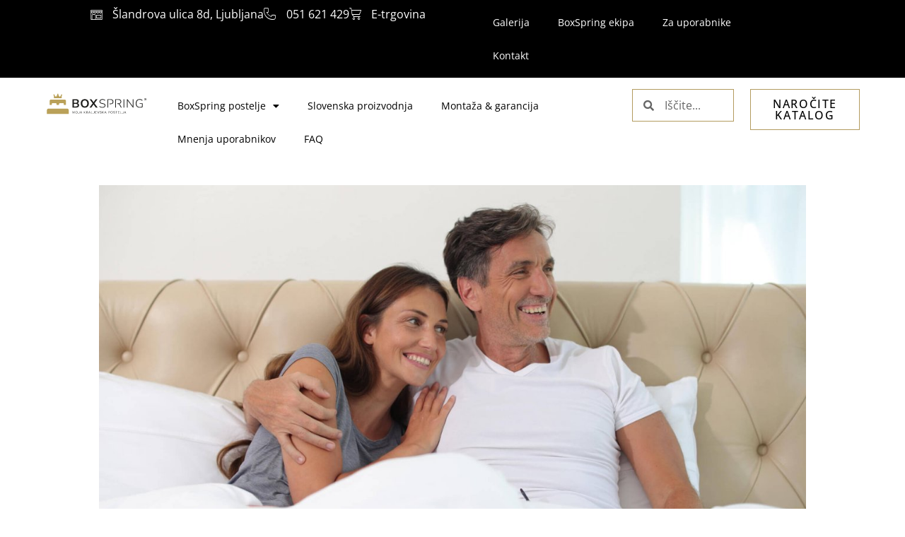

--- FILE ---
content_type: text/html; charset=UTF-8
request_url: https://www.boxspring.si/spanec-temelj-za-dober-imunski-sistem-2/
body_size: 17428
content:
<!doctype html><html lang="en-US" prefix="og: https://ogp.me/ns#"><head><meta charset="UTF-8"><meta name="viewport" content="width=device-width, initial-scale=1"><link rel="profile" href="https://gmpg.org/xfn/11">
 <script data-cfasync="false" data-pagespeed-no-defer>window.dataLayerPYS = window.dataLayerPYS || [];</script> <title>Spanec - temelj za dober imunski sistem - Boxspring postelja</title><meta name="description" content="Za dober imunski sistem je kakovosten spanec izrednega pomena. Če tega ni, nam pade imunski sitem in ko se to zgodi, je večja verjetnost, da zbolimo."/><meta name="robots" content="follow, index, max-snippet:-1, max-video-preview:-1, max-image-preview:large"/><link rel="canonical" href="https://www.boxspring.si/spanec-temelj-za-dober-imunski-sistem-2/" /><meta property="og:locale" content="en_US" /><meta property="og:type" content="article" /><meta property="og:title" content="Spanec - temelj za dober imunski sistem - Boxspring postelja" /><meta property="og:description" content="Za dober imunski sistem je kakovosten spanec izrednega pomena. Če tega ni, nam pade imunski sitem in ko se to zgodi, je večja verjetnost, da zbolimo." /><meta property="og:url" content="https://www.boxspring.si/spanec-temelj-za-dober-imunski-sistem-2/" /><meta property="og:site_name" content="Boxspring postelja" /><meta property="article:publisher" content="https://www.facebook.com/boxspringSlovenia" /><meta property="article:tag" content="spanje" /><meta property="article:section" content="Nasveti za boljše spanje" /><meta property="og:updated_time" content="2024-10-03T16:38:56+02:00" /><meta property="og:image" content="https://www.boxspring.si/wp-content/uploads/2020/05/boxspring-postelja-imunski-sistem.jpg" /><meta property="og:image:secure_url" content="https://www.boxspring.si/wp-content/uploads/2020/05/boxspring-postelja-imunski-sistem.jpg" /><meta property="og:image:width" content="1920" /><meta property="og:image:height" content="1280" /><meta property="og:image:alt" content="boxspring postelja imunski sistem" /><meta property="og:image:type" content="image/jpeg" /><meta property="article:published_time" content="2020-05-05T10:25:50+02:00" /><meta property="article:modified_time" content="2024-10-03T16:38:56+02:00" /><meta name="twitter:card" content="summary_large_image" /><meta name="twitter:title" content="Spanec - temelj za dober imunski sistem - Boxspring postelja" /><meta name="twitter:description" content="Za dober imunski sistem je kakovosten spanec izrednega pomena. Če tega ni, nam pade imunski sitem in ko se to zgodi, je večja verjetnost, da zbolimo." /><meta name="twitter:image" content="https://www.boxspring.si/wp-content/uploads/2020/05/boxspring-postelja-imunski-sistem.jpg" /><meta name="twitter:label1" content="Written by" /><meta name="twitter:data1" content="Ana" /><meta name="twitter:label2" content="Time to read" /><meta name="twitter:data2" content="3 minutes" /> <script type="application/ld+json" class="rank-math-schema-pro">{"@context":"https://schema.org","@graph":[{"@type":"Place","@id":"https://www.boxspring.si/#place","geo":{"@type":"GeoCoordinates","latitude":"46.098316628968725","longitude":" 14.534614032586523"},"hasMap":"https://www.google.com/maps/search/?api=1&amp;query=46.098316628968725, 14.534614032586523","address":{"@type":"PostalAddress","streetAddress":"Slandrova ulica 4","addressLocality":"Ljubljana","addressRegion":"SI","postalCode":"1234","addressCountry":"Slovenia"}},{"@type":"Organization","@id":"https://www.boxspring.si/#organization","name":"Boxspring postelje","url":"https://www.boxspring.si","sameAs":["https://www.facebook.com/boxspringSlovenia"],"email":"prodaja2@maremico.si","address":{"@type":"PostalAddress","streetAddress":"Slandrova ulica 4","addressLocality":"Ljubljana","addressRegion":"SI","postalCode":"1234","addressCountry":"Slovenia"},"logo":{"@type":"ImageObject","@id":"https://www.boxspring.si/#logo","url":"https://www.boxspring.si/wp-content/uploads/2021/09/BoxSpring-logotip-200x47-web.svg","contentUrl":"https://www.boxspring.si/wp-content/uploads/2021/09/BoxSpring-logotip-200x47-web.svg","caption":"Boxspring postelja","inLanguage":"en-US","width":"","height":""},"contactPoint":[{"@type":"ContactPoint","telephone":"+386-1-5610900","contactType":"customer support"}],"location":{"@id":"https://www.boxspring.si/#place"}},{"@type":"WebSite","@id":"https://www.boxspring.si/#website","url":"https://www.boxspring.si","name":"Boxspring postelja","publisher":{"@id":"https://www.boxspring.si/#organization"},"inLanguage":"en-US"},{"@type":"ImageObject","@id":"https://www.boxspring.si/wp-content/uploads/2020/05/boxspring-postelja-imunski-sistem.jpg","url":"https://www.boxspring.si/wp-content/uploads/2020/05/boxspring-postelja-imunski-sistem.jpg","width":"1920","height":"1280","caption":"boxspring postelja imunski sistem","inLanguage":"en-US"},{"@type":"BreadcrumbList","@id":"https://www.boxspring.si/spanec-temelj-za-dober-imunski-sistem-2/#breadcrumb","itemListElement":[{"@type":"ListItem","position":"1","item":{"@id":"https://www.boxspring.si/","name":"Domov"}},{"@type":"ListItem","position":"2","item":{"@id":"https://www.boxspring.si/blog/nasveti/","name":"Nasveti za bolj\u0161e spanje"}},{"@type":"ListItem","position":"3","item":{"@id":"https://www.boxspring.si/spanec-temelj-za-dober-imunski-sistem-2/","name":"Spanec &#8211; temelj za dober imunski sistem"}}]},{"@type":"WebPage","@id":"https://www.boxspring.si/spanec-temelj-za-dober-imunski-sistem-2/#webpage","url":"https://www.boxspring.si/spanec-temelj-za-dober-imunski-sistem-2/","name":"Spanec - temelj za dober imunski sistem - Boxspring postelja","datePublished":"2020-05-05T10:25:50+02:00","dateModified":"2024-10-03T16:38:56+02:00","isPartOf":{"@id":"https://www.boxspring.si/#website"},"primaryImageOfPage":{"@id":"https://www.boxspring.si/wp-content/uploads/2020/05/boxspring-postelja-imunski-sistem.jpg"},"inLanguage":"en-US","breadcrumb":{"@id":"https://www.boxspring.si/spanec-temelj-za-dober-imunski-sistem-2/#breadcrumb"}},{"@type":"Person","@id":"https://www.boxspring.si/spanec-temelj-za-dober-imunski-sistem-2/#author","name":"Ana","image":{"@type":"ImageObject","@id":"https://secure.gravatar.com/avatar/1c7a40de3ddcdf6c7587ab13b3392a0e8029037854f56182caf94807753fa44a?s=96&amp;d=mm&amp;r=g","url":"https://secure.gravatar.com/avatar/1c7a40de3ddcdf6c7587ab13b3392a0e8029037854f56182caf94807753fa44a?s=96&amp;d=mm&amp;r=g","caption":"Ana","inLanguage":"en-US"},"worksFor":{"@id":"https://www.boxspring.si/#organization"}},{"@type":"BlogPosting","headline":"Spanec - temelj za dober imunski sistem - Boxspring postelja","keywords":"dober imunski sistem","datePublished":"2020-05-05T10:25:50+02:00","dateModified":"2024-10-03T16:38:56+02:00","articleSection":"Nasveti za bolj\u0161e spanje","author":{"@id":"https://www.boxspring.si/spanec-temelj-za-dober-imunski-sistem-2/#author","name":"Ana"},"publisher":{"@id":"https://www.boxspring.si/#organization"},"description":"Za va\u0161e dovr\u0161eno spanje","name":"Spanec - temelj za dober imunski sistem - Boxspring postelja","@id":"https://www.boxspring.si/spanec-temelj-za-dober-imunski-sistem-2/#richSnippet","isPartOf":{"@id":"https://www.boxspring.si/spanec-temelj-za-dober-imunski-sistem-2/#webpage"},"image":{"@id":"https://www.boxspring.si/wp-content/uploads/2020/05/boxspring-postelja-imunski-sistem.jpg"},"inLanguage":"en-US","mainEntityOfPage":{"@id":"https://www.boxspring.si/spanec-temelj-za-dober-imunski-sistem-2/#webpage"}}]}</script>  <script type='application/javascript' id='pys-version-script'>console.log('PixelYourSite PRO version 12.3.2');</script> <link rel="alternate" type="application/rss+xml" title="Boxspring postelja &raquo; Feed" href="https://www.boxspring.si/feed/" /><link rel="alternate" type="application/rss+xml" title="Boxspring postelja &raquo; Comments Feed" href="https://www.boxspring.si/comments/feed/" /><link rel="alternate" title="oEmbed (JSON)" type="application/json+oembed" href="https://www.boxspring.si/wp-json/oembed/1.0/embed?url=https%3A%2F%2Fwww.boxspring.si%2Fspanec-temelj-za-dober-imunski-sistem-2%2F" /><link rel="alternate" title="oEmbed (XML)" type="text/xml+oembed" href="https://www.boxspring.si/wp-json/oembed/1.0/embed?url=https%3A%2F%2Fwww.boxspring.si%2Fspanec-temelj-za-dober-imunski-sistem-2%2F&#038;format=xml" /><link data-optimized="2" rel="stylesheet" href="https://www.boxspring.si/wp-content/litespeed/css/d9c0de27fa69299dc895161be80e6a26.css?ver=7db95" /> <script src="https://www.boxspring.si/wp-includes/js/jquery/jquery.min.js?ver=3.7.1" id="jquery-core-js"></script> <script id="pys-js-extra">var pysOptions = {"staticEvents":{"facebook":{"init_event":[{"delay":0,"type":"static","ajaxFire":false,"name":"PageView","eventID":"60f56943-49d9-4108-864f-0db98a038d67","pixelIds":["1438016582925697"],"params":{"tags":"spanje","post_category":"Nasveti za bolj\u0161e spanje","page_title":"Spanec - temelj za dober imunski sistem","post_type":"post","post_id":4510,"plugin":"PixelYourSite","event_url":"www.boxspring.si/spanec-temelj-za-dober-imunski-sistem-2/","user_role":"guest"},"e_id":"init_event","ids":[],"hasTimeWindow":false,"timeWindow":0,"woo_order":"","edd_order":""}]}},"dynamicEvents":{"automatic_event_internal_link":{"facebook":{"delay":0,"type":"dyn","name":"InternalClick","eventID":"5dfa883a-df64-48fa-9750-ce97705cb6ed","pixelIds":["1438016582925697"],"params":{"page_title":"Spanec - temelj za dober imunski sistem","post_type":"post","post_id":4510,"plugin":"PixelYourSite","event_url":"www.boxspring.si/spanec-temelj-za-dober-imunski-sistem-2/","user_role":"guest"},"e_id":"automatic_event_internal_link","ids":[],"hasTimeWindow":false,"timeWindow":0,"woo_order":"","edd_order":""},"google_ads":{"delay":0,"type":"dyn","name":"InternalClick","conversion_ids":["AW-832281484"],"ids":["AW-832281484"],"eventID":"5dfa883a-df64-48fa-9750-ce97705cb6ed","params":{"page_title":"Spanec - temelj za dober imunski sistem","post_type":"post","post_id":4510,"plugin":"PixelYourSite","event_url":"www.boxspring.si/spanec-temelj-za-dober-imunski-sistem-2/","user_role":"guest"},"e_id":"automatic_event_internal_link","hasTimeWindow":false,"timeWindow":0,"woo_order":"","edd_order":""}},"automatic_event_outbound_link":{"facebook":{"delay":0,"type":"dyn","name":"OutboundClick","eventID":"014e387a-739b-4294-9d17-a41eb0df1441","pixelIds":["1438016582925697"],"params":{"page_title":"Spanec - temelj za dober imunski sistem","post_type":"post","post_id":4510,"plugin":"PixelYourSite","event_url":"www.boxspring.si/spanec-temelj-za-dober-imunski-sistem-2/","user_role":"guest"},"e_id":"automatic_event_outbound_link","ids":[],"hasTimeWindow":false,"timeWindow":0,"woo_order":"","edd_order":""},"google_ads":{"delay":0,"type":"dyn","name":"OutboundClick","conversion_ids":["AW-832281484"],"ids":["AW-832281484"],"eventID":"014e387a-739b-4294-9d17-a41eb0df1441","params":{"page_title":"Spanec - temelj za dober imunski sistem","post_type":"post","post_id":4510,"plugin":"PixelYourSite","event_url":"www.boxspring.si/spanec-temelj-za-dober-imunski-sistem-2/","user_role":"guest"},"e_id":"automatic_event_outbound_link","hasTimeWindow":false,"timeWindow":0,"woo_order":"","edd_order":""}},"automatic_event_video":{"facebook":{"delay":0,"type":"dyn","name":"WatchVideo","eventID":"2e64b78f-ee58-4cab-a18d-7c2c3f1e39c0","pixelIds":["1438016582925697"],"params":{"page_title":"Spanec - temelj za dober imunski sistem","post_type":"post","post_id":4510,"plugin":"PixelYourSite","event_url":"www.boxspring.si/spanec-temelj-za-dober-imunski-sistem-2/","user_role":"guest"},"e_id":"automatic_event_video","ids":[],"hasTimeWindow":false,"timeWindow":0,"woo_order":"","edd_order":""},"google_ads":{"delay":0,"type":"dyn","name":"WatchVideo","conversion_ids":["AW-832281484"],"ids":["AW-832281484"],"eventID":"2e64b78f-ee58-4cab-a18d-7c2c3f1e39c0","params":{"page_title":"Spanec - temelj za dober imunski sistem","post_type":"post","post_id":4510,"plugin":"PixelYourSite","event_url":"www.boxspring.si/spanec-temelj-za-dober-imunski-sistem-2/","user_role":"guest"},"e_id":"automatic_event_video","hasTimeWindow":false,"timeWindow":0,"woo_order":"","edd_order":""}},"automatic_event_tel_link":{"facebook":{"delay":0,"type":"dyn","name":"TelClick","eventID":"e357ebe8-189f-48f2-a84d-6550ff3c2f14","pixelIds":["1438016582925697"],"params":{"page_title":"Spanec - temelj za dober imunski sistem","post_type":"post","post_id":4510,"plugin":"PixelYourSite","event_url":"www.boxspring.si/spanec-temelj-za-dober-imunski-sistem-2/","user_role":"guest"},"e_id":"automatic_event_tel_link","ids":[],"hasTimeWindow":false,"timeWindow":0,"woo_order":"","edd_order":""},"google_ads":{"delay":0,"type":"dyn","name":"TelClick","conversion_ids":["AW-832281484"],"ids":["AW-832281484"],"eventID":"e357ebe8-189f-48f2-a84d-6550ff3c2f14","params":{"page_title":"Spanec - temelj za dober imunski sistem","post_type":"post","post_id":4510,"plugin":"PixelYourSite","event_url":"www.boxspring.si/spanec-temelj-za-dober-imunski-sistem-2/","user_role":"guest"},"e_id":"automatic_event_tel_link","hasTimeWindow":false,"timeWindow":0,"woo_order":"","edd_order":""}},"automatic_event_email_link":{"facebook":{"delay":0,"type":"dyn","name":"EmailClick","eventID":"95d04755-cec2-46a2-84df-cd51d5818b93","pixelIds":["1438016582925697"],"params":{"page_title":"Spanec - temelj za dober imunski sistem","post_type":"post","post_id":4510,"plugin":"PixelYourSite","event_url":"www.boxspring.si/spanec-temelj-za-dober-imunski-sistem-2/","user_role":"guest"},"e_id":"automatic_event_email_link","ids":[],"hasTimeWindow":false,"timeWindow":0,"woo_order":"","edd_order":""},"google_ads":{"delay":0,"type":"dyn","name":"EmailClick","conversion_ids":["AW-832281484"],"ids":["AW-832281484"],"eventID":"95d04755-cec2-46a2-84df-cd51d5818b93","params":{"page_title":"Spanec - temelj za dober imunski sistem","post_type":"post","post_id":4510,"plugin":"PixelYourSite","event_url":"www.boxspring.si/spanec-temelj-za-dober-imunski-sistem-2/","user_role":"guest"},"e_id":"automatic_event_email_link","hasTimeWindow":false,"timeWindow":0,"woo_order":"","edd_order":""}},"automatic_event_form":{"facebook":{"delay":0,"type":"dyn","name":"Form","eventID":"f317b735-2aad-4f9f-a508-6541e2b5e63f","pixelIds":["1438016582925697"],"params":{"page_title":"Spanec - temelj za dober imunski sistem","post_type":"post","post_id":4510,"plugin":"PixelYourSite","event_url":"www.boxspring.si/spanec-temelj-za-dober-imunski-sistem-2/","user_role":"guest"},"e_id":"automatic_event_form","ids":[],"hasTimeWindow":false,"timeWindow":0,"woo_order":"","edd_order":""},"google_ads":{"delay":0,"type":"dyn","name":"Form","conversion_ids":["AW-832281484"],"ids":["AW-832281484"],"eventID":"f317b735-2aad-4f9f-a508-6541e2b5e63f","params":{"page_title":"Spanec - temelj za dober imunski sistem","post_type":"post","post_id":4510,"plugin":"PixelYourSite","event_url":"www.boxspring.si/spanec-temelj-za-dober-imunski-sistem-2/","user_role":"guest"},"e_id":"automatic_event_form","hasTimeWindow":false,"timeWindow":0,"woo_order":"","edd_order":""}},"automatic_event_download":{"facebook":{"delay":0,"type":"dyn","name":"Download","extensions":["","doc","exe","js","pdf","ppt","tgz","zip","xls"],"eventID":"1e5af159-dad6-4869-b2b2-8c4e77e88427","pixelIds":["1438016582925697"],"params":{"page_title":"Spanec - temelj za dober imunski sistem","post_type":"post","post_id":4510,"plugin":"PixelYourSite","event_url":"www.boxspring.si/spanec-temelj-za-dober-imunski-sistem-2/","user_role":"guest"},"e_id":"automatic_event_download","ids":[],"hasTimeWindow":false,"timeWindow":0,"woo_order":"","edd_order":""},"google_ads":{"delay":0,"type":"dyn","name":"Download","extensions":["","doc","exe","js","pdf","ppt","tgz","zip","xls"],"conversion_ids":["AW-832281484"],"ids":["AW-832281484"],"eventID":"1e5af159-dad6-4869-b2b2-8c4e77e88427","params":{"page_title":"Spanec - temelj za dober imunski sistem","post_type":"post","post_id":4510,"plugin":"PixelYourSite","event_url":"www.boxspring.si/spanec-temelj-za-dober-imunski-sistem-2/","user_role":"guest"},"e_id":"automatic_event_download","hasTimeWindow":false,"timeWindow":0,"woo_order":"","edd_order":""}},"automatic_event_scroll":{"facebook":{"delay":0,"type":"dyn","name":"PageScroll","scroll_percent":30,"eventID":"ddb06d55-5ec7-412d-853e-ea8929e34c09","pixelIds":["1438016582925697"],"params":{"page_title":"Spanec - temelj za dober imunski sistem","post_type":"post","post_id":4510,"plugin":"PixelYourSite","event_url":"www.boxspring.si/spanec-temelj-za-dober-imunski-sistem-2/","user_role":"guest"},"e_id":"automatic_event_scroll","ids":[],"hasTimeWindow":false,"timeWindow":0,"woo_order":"","edd_order":""},"google_ads":{"delay":0,"type":"dyn","name":"PageScroll","scroll_percent":30,"conversion_ids":["AW-832281484"],"ids":["AW-832281484"],"eventID":"ddb06d55-5ec7-412d-853e-ea8929e34c09","params":{"page_title":"Spanec - temelj za dober imunski sistem","post_type":"post","post_id":4510,"plugin":"PixelYourSite","event_url":"www.boxspring.si/spanec-temelj-za-dober-imunski-sistem-2/","user_role":"guest"},"e_id":"automatic_event_scroll","hasTimeWindow":false,"timeWindow":0,"woo_order":"","edd_order":""}},"automatic_event_time_on_page":{"facebook":{"delay":0,"type":"dyn","name":"TimeOnPage","time_on_page":30,"eventID":"826758f0-488b-4158-a03d-293042176aea","pixelIds":["1438016582925697"],"params":{"page_title":"Spanec - temelj za dober imunski sistem","post_type":"post","post_id":4510,"plugin":"PixelYourSite","event_url":"www.boxspring.si/spanec-temelj-za-dober-imunski-sistem-2/","user_role":"guest"},"e_id":"automatic_event_time_on_page","ids":[],"hasTimeWindow":false,"timeWindow":0,"woo_order":"","edd_order":""},"google_ads":{"delay":0,"type":"dyn","name":"TimeOnPage","time_on_page":30,"conversion_ids":["AW-832281484"],"ids":["AW-832281484"],"eventID":"826758f0-488b-4158-a03d-293042176aea","params":{"page_title":"Spanec - temelj za dober imunski sistem","post_type":"post","post_id":4510,"plugin":"PixelYourSite","event_url":"www.boxspring.si/spanec-temelj-za-dober-imunski-sistem-2/","user_role":"guest"},"e_id":"automatic_event_time_on_page","hasTimeWindow":false,"timeWindow":0,"woo_order":"","edd_order":""}}},"triggerEvents":{"42226":{"facebook":{"delay":0,"type":"trigger","custom_event_post_id":42226,"name":"Lead","eventID":"1626b179-0f81-4013-a141-9796420a1c46","pixelIds":["1438016582925697"],"params":{"page_title":"Spanec - temelj za dober imunski sistem","post_type":"post","post_id":4510,"plugin":"PixelYourSite","event_url":"www.boxspring.si/spanec-temelj-za-dober-imunski-sistem-2/","user_role":"guest"},"e_id":"custom_event","ids":[],"hasTimeWindow":false,"timeWindow":0,"woo_order":"","edd_order":""},"google_ads":{"delay":0,"type":"trigger","custom_event_post_id":42226,"conversion_ids":["AW-832281484"],"name":"conversion","eventID":"1626b179-0f81-4013-a141-9796420a1c46","params":{"page_title":"Spanec - temelj za dober imunski sistem","post_type":"post","post_id":4510,"plugin":"PixelYourSite","event_url":"www.boxspring.si/spanec-temelj-za-dober-imunski-sistem-2/","user_role":"guest"},"e_id":"custom_event","ids":[],"hasTimeWindow":false,"timeWindow":0,"woo_order":"","edd_order":""}}},"triggerEventTypes":{"elementor_form":{"42226":[{"disabled_form_action":false,"forms":["2b2ba8c"],"form_submit_mode":"both"}]}},"facebook":{"pixelIds":["1438016582925697"],"advancedMatchingEnabled":true,"advancedMatching":{"external_id":"05eb456ccae55a0812421401261da7e423da4b29b4365bf8cd6a608bd3b520e6"},"removeMetadata":false,"wooVariableAsSimple":false,"serverApiEnabled":true,"wooCRSendFromServer":false,"send_external_id":true,"enabled_medical":false,"do_not_track_medical_param":["event_url","post_title","page_title","landing_page","content_name","categories","category_name","tags"],"meta_ldu":false},"google_ads":{"conversion_ids":["AW-832281484"],"enhanced_conversion":["index_0"],"woo_purchase_conversion_track":"current_event","woo_initiate_checkout_conversion_track":"current_event","woo_add_to_cart_conversion_track":"current_event","woo_view_content_conversion_track":"current_event","woo_view_category_conversion_track":"current_event","edd_purchase_conversion_track":"current_event","edd_initiate_checkout_conversion_track":"current_event","edd_add_to_cart_conversion_track":"current_event","edd_view_content_conversion_track":"current_event","edd_view_category_conversion_track":"current_event","wooVariableAsSimple":true,"crossDomainEnabled":false,"crossDomainAcceptIncoming":false,"crossDomainDomains":[]},"debug":"","siteUrl":"https://www.boxspring.si","ajaxUrl":"https://www.boxspring.si/wp-admin/admin-ajax.php","ajax_event":"caab1a6514","trackUTMs":"1","trackTrafficSource":"1","user_id":"0","enable_lading_page_param":"1","cookie_duration":"7","enable_event_day_param":"1","enable_event_month_param":"1","enable_event_time_param":"1","enable_remove_target_url_param":"1","enable_remove_download_url_param":"1","visit_data_model":"first_visit","last_visit_duration":"60","enable_auto_save_advance_matching":"1","enable_success_send_form":"","enable_automatic_events":"1","enable_event_video":"1","ajaxForServerEvent":"1","ajaxForServerStaticEvent":"1","useSendBeacon":"1","send_external_id":"1","external_id_expire":"180","track_cookie_for_subdomains":"1","google_consent_mode":"1","data_persistency":"keep_data","advance_matching_form":{"enable_advance_matching_forms":true,"advance_matching_fn_names":["","first_name","first-name","first name","name","form-field-ime","form-field-name"],"advance_matching_ln_names":["","last_name","last-name","last name","form-field-priimek","form-field-field_8fa0051"],"advance_matching_tel_names":["","phone","tel","form-field-phone","form-field-field_6baf6e8"],"advance_matching_em_names":[""]},"advance_matching_url":{"enable_advance_matching_url":true,"advance_matching_fn_names":[""],"advance_matching_ln_names":[""],"advance_matching_tel_names":[""],"advance_matching_em_names":[""]},"track_dynamic_fields":[],"gdpr":{"ajax_enabled":false,"all_disabled_by_api":false,"facebook_disabled_by_api":false,"tiktok_disabled_by_api":false,"analytics_disabled_by_api":false,"google_ads_disabled_by_api":false,"pinterest_disabled_by_api":false,"bing_disabled_by_api":false,"reddit_disabled_by_api":false,"externalID_disabled_by_api":false,"facebook_prior_consent_enabled":true,"tiktok_prior_consent_enabled":true,"analytics_prior_consent_enabled":true,"google_ads_prior_consent_enabled":true,"pinterest_prior_consent_enabled":true,"bing_prior_consent_enabled":true,"cookiebot_integration_enabled":false,"cookiebot_facebook_consent_category":"marketing","cookiebot_tiktok_consent_category":"marketing","cookiebot_analytics_consent_category":"statistics","cookiebot_google_ads_consent_category":"marketing","cookiebot_pinterest_consent_category":"marketing","cookiebot_bing_consent_category":"marketing","cookie_notice_integration_enabled":false,"cookie_law_info_integration_enabled":false,"real_cookie_banner_integration_enabled":false,"consent_magic_integration_enabled":false,"analytics_storage":{"enabled":true,"value":"granted","filter":false},"ad_storage":{"enabled":true,"value":"granted","filter":false},"ad_user_data":{"enabled":true,"value":"granted","filter":false},"ad_personalization":{"enabled":true,"value":"granted","filter":false}},"cookie":{"disabled_all_cookie":false,"disabled_start_session_cookie":false,"disabled_advanced_form_data_cookie":false,"disabled_landing_page_cookie":false,"disabled_first_visit_cookie":false,"disabled_trafficsource_cookie":false,"disabled_utmTerms_cookie":false,"disabled_utmId_cookie":false,"disabled_google_alternative_id":false},"tracking_analytics":{"TrafficSource":"direct","TrafficLanding":"https://www.boxspring.si/spanec-temelj-za-dober-imunski-sistem-2/","TrafficUtms":[],"TrafficUtmsId":[],"userDataEnable":true,"userData":{"emails":[],"phones":[],"addresses":[]},"use_encoding_provided_data":true,"use_multiple_provided_data":true},"GATags":{"ga_datalayer_type":"default","ga_datalayer_name":"dataLayerPYS","gclid_alternative_enabled":true,"gclid_alternative_param":"gclid_custom"},"automatic":{"enable_youtube":true,"enable_vimeo":true,"enable_video":true},"woo":{"enabled":false},"edd":{"enabled":false},"cache_bypass":"1768521952"};
//# sourceURL=pys-js-extra</script> <link rel="https://api.w.org/" href="https://www.boxspring.si/wp-json/" /><link rel="alternate" title="JSON" type="application/json" href="https://www.boxspring.si/wp-json/wp/v2/posts/4510" /><link rel="EditURI" type="application/rsd+xml" title="RSD" href="https://www.boxspring.si/xmlrpc.php?rsd" /><meta name="generator" content="WordPress 6.9" /><link rel='shortlink' href='https://www.boxspring.si/?p=4510' /><meta name="description" content="Dober imunski sistem je ključen za naše zdravje. Še posebej, ko se soočamo s stresom in ko smo izpostavljeni virusnim okužbam. Boljši, kot bo naš imunski sistem, lažje se bomo ubranili pred obolenji oz. če že zbolimo, bo čas našega okrevanja bistveno krajši. Zato si zgradimo dober imunski sistem!"><meta name="generator" content="Elementor 3.34.0; features: additional_custom_breakpoints; settings: css_print_method-external, google_font-enabled, font_display-auto">
 <script>(function(w,d,s,l,i){w[l]=w[l]||[];w[l].push({'gtm.start':
new Date().getTime(),event:'gtm.js'});var f=d.getElementsByTagName(s)[0],
j=d.createElement(s),dl=l!='dataLayer'?'&l='+l:'';j.async=true;j.src=
'https://www.googletagmanager.com/gtm.js?id='+i+dl;f.parentNode.insertBefore(j,f);
})(window,document,'script','dataLayer','GTM-WKBXN39');</script> <link rel="icon" href="https://www.boxspring.si/wp-content/uploads/2023/03/favicon-boxspring.png" sizes="32x32" /><link rel="icon" href="https://www.boxspring.si/wp-content/uploads/2023/03/favicon-boxspring.png" sizes="192x192" /><link rel="apple-touch-icon" href="https://www.boxspring.si/wp-content/uploads/2023/03/favicon-boxspring.png" /><meta name="msapplication-TileImage" content="https://www.boxspring.si/wp-content/uploads/2023/03/favicon-boxspring.png" /></head><body class="wp-singular post-template-default single single-post postid-4510 single-format-standard wp-custom-logo wp-embed-responsive wp-theme-hello-elementor wp-child-theme-hello-elementor-child hello-elementor-default elementor-default elementor-kit-15 elementor-page elementor-page-4510 elementor-page-25916"><noscript><iframe src="https://www.googletagmanager.com/ns.html?id=GTM-WKBXN39"
height="0" width="0" style="display:none;visibility:hidden"></iframe></noscript><a class="skip-link screen-reader-text" href="#content">Skip to content</a><header data-elementor-type="header" data-elementor-id="24448" class="elementor elementor-24448 elementor-location-header" data-elementor-post-type="elementor_library"><div class="elementor-element elementor-element-933d365 elementor-hidden-desktop elementor-hidden-tablet elementor-hidden-mobile e-flex e-con-boxed e-con e-parent" data-id="933d365" data-element_type="container" data-settings="{&quot;background_background&quot;:&quot;classic&quot;}"><div class="e-con-inner"><div class="elementor-element elementor-element-11e4177 elementor-widget elementor-widget-heading" data-id="11e4177" data-element_type="widget" data-widget_type="heading.default"><div class="elementor-widget-container">
<span class="elementor-heading-title elementor-size-default"><a href="https://www.maremico.si/">BLACK FRIDAY: 10% popust pri nakupu rjuh in ostalih posteljnih dodatkov nad 80 EUR do 1. decembra v spletni trgovini Maremico &gt;&gt;</a></span></div></div></div></div><div class="elementor-element elementor-element-9636958 elementor-hidden-tablet elementor-hidden-mobile e-con-full e-flex e-con e-parent" data-id="9636958" data-element_type="container" data-settings="{&quot;background_background&quot;:&quot;classic&quot;}"><div class="elementor-element elementor-element-66815b0 e-con-full e-flex e-con e-child" data-id="66815b0" data-element_type="container"><div class="elementor-element elementor-element-3f69e96 elementor-icon-list--layout-inline elementor-align-start elementor-list-item-link-full_width elementor-widget elementor-widget-icon-list" data-id="3f69e96" data-element_type="widget" data-widget_type="icon-list.default"><div class="elementor-widget-container"><ul class="elementor-icon-list-items elementor-inline-items"><li class="elementor-icon-list-item elementor-inline-item">
<a href="https://maps.app.goo.gl/DRkUcAa96UsTH26A9"><span class="elementor-icon-list-icon">
<i aria-hidden="true" class="icon icon-ikona_poslovalnica"></i>						</span>
<span class="elementor-icon-list-text">Šlandrova ulica 8d, Ljubljana</span>
</a></li><li class="elementor-icon-list-item elementor-inline-item">
<a href="tel:051621429"><span class="elementor-icon-list-icon">
<i aria-hidden="true" class="icon icon-ikona_telefon"></i>						</span>
<span class="elementor-icon-list-text">051 621 429</span>
</a></li><li class="elementor-icon-list-item elementor-inline-item">
<a href="https://www.maremico.si/boxspring-postelje-modeli/"><span class="elementor-icon-list-icon">
<i aria-hidden="true" class="icon icon-ikona_vozicek"></i>						</span>
<span class="elementor-icon-list-text">E-trgovina</span>
</a></li></ul></div></div></div><div class="elementor-element elementor-element-eabd45f e-con-full e-flex e-con e-child" data-id="eabd45f" data-element_type="container"><div class="elementor-element elementor-element-628c8ca elementor-nav-menu--dropdown-tablet elementor-nav-menu__text-align-aside elementor-nav-menu--toggle elementor-nav-menu--burger elementor-widget elementor-widget-nav-menu" data-id="628c8ca" data-element_type="widget" data-settings="{&quot;submenu_icon&quot;:{&quot;value&quot;:&quot;&lt;i class=\&quot;\&quot; aria-hidden=\&quot;true\&quot;&gt;&lt;\/i&gt;&quot;,&quot;library&quot;:&quot;&quot;},&quot;layout&quot;:&quot;horizontal&quot;,&quot;toggle&quot;:&quot;burger&quot;}" data-widget_type="nav-menu.default"><div class="elementor-widget-container"><nav aria-label="Menu" class="elementor-nav-menu--main elementor-nav-menu__container elementor-nav-menu--layout-horizontal e--pointer-underline e--animation-fade"><ul id="menu-1-628c8ca" class="elementor-nav-menu"><li class="menu-item menu-item-type-post_type menu-item-object-page menu-item-21294"><a href="https://www.boxspring.si/boxspring-postelje-galerija/" class="elementor-item">Galerija</a></li><li class="menu-item menu-item-type-post_type menu-item-object-page menu-item-21293"><a href="https://www.boxspring.si/o-nas/" class="elementor-item">BoxSpring ekipa</a></li><li class="menu-item menu-item-type-post_type menu-item-object-page menu-item-has-children menu-item-21465"><a href="https://www.boxspring.si/za-uporabnike/" class="elementor-item">Za uporabnike</a><ul class="sub-menu elementor-nav-menu--dropdown"><li class="menu-item menu-item-type-custom menu-item-object-custom menu-item-36369"><a href="https://www.boxspring.si/za-uporabnike/" class="elementor-sub-item">Za uporabnike</a></li><li class="menu-item menu-item-type-post_type menu-item-object-page menu-item-33888"><a href="https://www.boxspring.si/rjuhe-za-boxspring-postelje/" class="elementor-sub-item">Rjuhe za boxspring postelje</a></li></ul></li><li class="menu-item menu-item-type-post_type menu-item-object-page menu-item-22337"><a href="https://www.boxspring.si/boxspring-kontakt/" class="elementor-item">Kontakt</a></li></ul></nav><div class="elementor-menu-toggle" role="button" tabindex="0" aria-label="Menu Toggle" aria-expanded="false">
<i aria-hidden="true" role="presentation" class="elementor-menu-toggle__icon--open eicon-menu-bar"></i><i aria-hidden="true" role="presentation" class="elementor-menu-toggle__icon--close eicon-close"></i></div><nav class="elementor-nav-menu--dropdown elementor-nav-menu__container" aria-hidden="true"><ul id="menu-2-628c8ca" class="elementor-nav-menu"><li class="menu-item menu-item-type-post_type menu-item-object-page menu-item-21294"><a href="https://www.boxspring.si/boxspring-postelje-galerija/" class="elementor-item" tabindex="-1">Galerija</a></li><li class="menu-item menu-item-type-post_type menu-item-object-page menu-item-21293"><a href="https://www.boxspring.si/o-nas/" class="elementor-item" tabindex="-1">BoxSpring ekipa</a></li><li class="menu-item menu-item-type-post_type menu-item-object-page menu-item-has-children menu-item-21465"><a href="https://www.boxspring.si/za-uporabnike/" class="elementor-item" tabindex="-1">Za uporabnike</a><ul class="sub-menu elementor-nav-menu--dropdown"><li class="menu-item menu-item-type-custom menu-item-object-custom menu-item-36369"><a href="https://www.boxspring.si/za-uporabnike/" class="elementor-sub-item" tabindex="-1">Za uporabnike</a></li><li class="menu-item menu-item-type-post_type menu-item-object-page menu-item-33888"><a href="https://www.boxspring.si/rjuhe-za-boxspring-postelje/" class="elementor-sub-item" tabindex="-1">Rjuhe za boxspring postelje</a></li></ul></li><li class="menu-item menu-item-type-post_type menu-item-object-page menu-item-22337"><a href="https://www.boxspring.si/boxspring-kontakt/" class="elementor-item" tabindex="-1">Kontakt</a></li></ul></nav></div></div></div></div><div class="elementor-element elementor-element-2b559d2 e-con-full elementor-hidden-tablet elementor-hidden-mobile e-flex e-con e-parent" data-id="2b559d2" data-element_type="container" data-settings="{&quot;background_background&quot;:&quot;classic&quot;,&quot;sticky&quot;:&quot;top&quot;,&quot;sticky_on&quot;:[&quot;desktop&quot;,&quot;tablet&quot;,&quot;mobile&quot;],&quot;sticky_offset&quot;:0,&quot;sticky_effects_offset&quot;:0,&quot;sticky_anchor_link_offset&quot;:0}"><div class="elementor-element elementor-element-21280b0 e-con-full e-flex e-con e-child" data-id="21280b0" data-element_type="container"><div class="elementor-element elementor-element-b81a204 elementor-widget elementor-widget-theme-site-logo elementor-widget-image" data-id="b81a204" data-element_type="widget" data-widget_type="theme-site-logo.default"><div class="elementor-widget-container">
<a href="https://www.boxspring.si">
<img width="1" height="1" src="https://www.boxspring.si/wp-content/uploads/2024/06/Boxspring_logo_lezeci_barvni.svg" class="attachment-full size-full wp-image-39702" alt="" />				</a></div></div></div><div class="elementor-element elementor-element-e0e5304 e-con-full e-flex e-con e-child" data-id="e0e5304" data-element_type="container"><div class="elementor-element elementor-element-f8f363a elementor-nav-menu--dropdown-tablet elementor-nav-menu__text-align-aside elementor-nav-menu--toggle elementor-nav-menu--burger elementor-widget elementor-widget-nav-menu" data-id="f8f363a" data-element_type="widget" data-settings="{&quot;layout&quot;:&quot;horizontal&quot;,&quot;submenu_icon&quot;:{&quot;value&quot;:&quot;&lt;i class=\&quot;fas fa-caret-down\&quot; aria-hidden=\&quot;true\&quot;&gt;&lt;\/i&gt;&quot;,&quot;library&quot;:&quot;fa-solid&quot;},&quot;toggle&quot;:&quot;burger&quot;}" data-widget_type="nav-menu.default"><div class="elementor-widget-container"><nav aria-label="Menu" class="elementor-nav-menu--main elementor-nav-menu__container elementor-nav-menu--layout-horizontal e--pointer-underline e--animation-fade"><ul id="menu-1-f8f363a" class="elementor-nav-menu"><li class="menu-item menu-item-type-post_type menu-item-object-page menu-item-has-children menu-item-20632"><a href="https://www.boxspring.si/boxspring-postelje-modeli/" class="elementor-item">BoxSpring postelje</a><ul class="sub-menu elementor-nav-menu--dropdown"><li class="menu-item menu-item-type-post_type menu-item-object-page menu-item-39613"><a href="https://www.boxspring.si/boxspring-vzmetnica/" class="elementor-sub-item">BoxSpring vzmetnica</a></li><li class="menu-item menu-item-type-post_type menu-item-object-page menu-item-39604"><a href="https://www.boxspring.si/boxspring-postelja-line/" class="elementor-sub-item">BoxSpring postelja Line</a></li><li class="menu-item menu-item-type-post_type menu-item-object-page menu-item-39609"><a href="https://www.boxspring.si/boxspring-postelja-one/" class="elementor-sub-item">Boxspring postelja One</a></li><li class="menu-item menu-item-type-post_type menu-item-object-page menu-item-39614"><a href="https://www.boxspring.si/lebdeca-postelja-boxspring-fly/" class="elementor-sub-item">BoxSpring postelja Fly</a></li><li class="menu-item menu-item-type-post_type menu-item-object-page menu-item-39600"><a href="https://www.boxspring.si/boxspring-postelja-air/" class="elementor-sub-item">BoxSpring postelja Air</a></li></ul></li><li class="menu-item menu-item-type-post_type menu-item-object-page menu-item-37946"><a href="https://www.boxspring.si/slovenska-proizvodnja/" class="elementor-item">Slovenska proizvodnja</a></li><li class="menu-item menu-item-type-post_type menu-item-object-page menu-item-21292"><a href="https://www.boxspring.si/montaza-garancija/" class="elementor-item">Montaža &#038; garancija</a></li><li class="menu-item menu-item-type-post_type menu-item-object-page menu-item-19629"><a href="https://www.boxspring.si/boxspring-postelje-izkusnje/" class="elementor-item">Mnenja uporabnikov</a></li><li class="menu-item menu-item-type-post_type menu-item-object-page menu-item-29119"><a href="https://www.boxspring.si/najpogostejsa-vprasanja-in-odgovori/" class="elementor-item">FAQ</a></li></ul></nav><div class="elementor-menu-toggle" role="button" tabindex="0" aria-label="Menu Toggle" aria-expanded="false">
<i aria-hidden="true" role="presentation" class="elementor-menu-toggle__icon--open eicon-menu-bar"></i><i aria-hidden="true" role="presentation" class="elementor-menu-toggle__icon--close eicon-close"></i></div><nav class="elementor-nav-menu--dropdown elementor-nav-menu__container" aria-hidden="true"><ul id="menu-2-f8f363a" class="elementor-nav-menu"><li class="menu-item menu-item-type-post_type menu-item-object-page menu-item-has-children menu-item-20632"><a href="https://www.boxspring.si/boxspring-postelje-modeli/" class="elementor-item" tabindex="-1">BoxSpring postelje</a><ul class="sub-menu elementor-nav-menu--dropdown"><li class="menu-item menu-item-type-post_type menu-item-object-page menu-item-39613"><a href="https://www.boxspring.si/boxspring-vzmetnica/" class="elementor-sub-item" tabindex="-1">BoxSpring vzmetnica</a></li><li class="menu-item menu-item-type-post_type menu-item-object-page menu-item-39604"><a href="https://www.boxspring.si/boxspring-postelja-line/" class="elementor-sub-item" tabindex="-1">BoxSpring postelja Line</a></li><li class="menu-item menu-item-type-post_type menu-item-object-page menu-item-39609"><a href="https://www.boxspring.si/boxspring-postelja-one/" class="elementor-sub-item" tabindex="-1">Boxspring postelja One</a></li><li class="menu-item menu-item-type-post_type menu-item-object-page menu-item-39614"><a href="https://www.boxspring.si/lebdeca-postelja-boxspring-fly/" class="elementor-sub-item" tabindex="-1">BoxSpring postelja Fly</a></li><li class="menu-item menu-item-type-post_type menu-item-object-page menu-item-39600"><a href="https://www.boxspring.si/boxspring-postelja-air/" class="elementor-sub-item" tabindex="-1">BoxSpring postelja Air</a></li></ul></li><li class="menu-item menu-item-type-post_type menu-item-object-page menu-item-37946"><a href="https://www.boxspring.si/slovenska-proizvodnja/" class="elementor-item" tabindex="-1">Slovenska proizvodnja</a></li><li class="menu-item menu-item-type-post_type menu-item-object-page menu-item-21292"><a href="https://www.boxspring.si/montaza-garancija/" class="elementor-item" tabindex="-1">Montaža &#038; garancija</a></li><li class="menu-item menu-item-type-post_type menu-item-object-page menu-item-19629"><a href="https://www.boxspring.si/boxspring-postelje-izkusnje/" class="elementor-item" tabindex="-1">Mnenja uporabnikov</a></li><li class="menu-item menu-item-type-post_type menu-item-object-page menu-item-29119"><a href="https://www.boxspring.si/najpogostejsa-vprasanja-in-odgovori/" class="elementor-item" tabindex="-1">FAQ</a></li></ul></nav></div></div></div><div class="elementor-element elementor-element-9866936 e-con-full e-flex e-con e-child" data-id="9866936" data-element_type="container"><div class="elementor-element elementor-element-73d22d0 elementor-search-form--skin-minimal elementor-widget elementor-widget-search-form" data-id="73d22d0" data-element_type="widget" data-settings="{&quot;skin&quot;:&quot;minimal&quot;}" data-widget_type="search-form.default"><div class="elementor-widget-container">
<search role="search"><form class="elementor-search-form" action="https://www.boxspring.si" method="get"><div class="elementor-search-form__container">
<label class="elementor-screen-only" for="elementor-search-form-73d22d0">Search</label><div class="elementor-search-form__icon">
<i aria-hidden="true" class="fas fa-search"></i>							<span class="elementor-screen-only">Search</span></div>
<input id="elementor-search-form-73d22d0" placeholder="Iščite..." class="elementor-search-form__input" type="search" name="s" value=""></div></form>
</search></div></div></div><div class="elementor-element elementor-element-f3e939a e-con-full e-flex e-con e-child" data-id="f3e939a" data-element_type="container"><div class="elementor-element elementor-element-5a19807 elementor-align-right elementor-widget elementor-widget-button" data-id="5a19807" data-element_type="widget" data-widget_type="button.default"><div class="elementor-widget-container"><div class="elementor-button-wrapper">
<a class="elementor-button elementor-button-link elementor-size-sm" href="https://www.boxspring.si/boxspring-postelje-katalog/">
<span class="elementor-button-content-wrapper">
<span class="elementor-button-text">naročite katalog</span>
</span>
</a></div></div></div></div></div><div class="elementor-element elementor-element-b5a266c elementor-hidden-desktop e-con-full e-flex e-con e-parent" data-id="b5a266c" data-element_type="container" data-settings="{&quot;background_background&quot;:&quot;classic&quot;,&quot;sticky&quot;:&quot;top&quot;,&quot;sticky_on&quot;:[&quot;desktop&quot;,&quot;tablet&quot;,&quot;mobile&quot;],&quot;sticky_offset&quot;:0,&quot;sticky_effects_offset&quot;:0,&quot;sticky_anchor_link_offset&quot;:0}"><div class="elementor-element elementor-element-7dd95b8 e-con-full e-flex e-con e-child" data-id="7dd95b8" data-element_type="container"><div class="elementor-element elementor-element-5c6a1c9 elementor-nav-menu--stretch elementor-nav-menu--dropdown-tablet elementor-nav-menu__text-align-aside elementor-nav-menu--toggle elementor-nav-menu--burger elementor-widget elementor-widget-nav-menu" data-id="5c6a1c9" data-element_type="widget" data-settings="{&quot;full_width&quot;:&quot;stretch&quot;,&quot;layout&quot;:&quot;horizontal&quot;,&quot;submenu_icon&quot;:{&quot;value&quot;:&quot;&lt;i class=\&quot;fas fa-caret-down\&quot; aria-hidden=\&quot;true\&quot;&gt;&lt;\/i&gt;&quot;,&quot;library&quot;:&quot;fa-solid&quot;},&quot;toggle&quot;:&quot;burger&quot;}" data-widget_type="nav-menu.default"><div class="elementor-widget-container"><nav aria-label="Menu" class="elementor-nav-menu--main elementor-nav-menu__container elementor-nav-menu--layout-horizontal e--pointer-underline e--animation-fade"><ul id="menu-1-5c6a1c9" class="elementor-nav-menu"><li class="menu-item menu-item-type-post_type menu-item-object-page menu-item-home menu-item-23909"><a href="https://www.boxspring.si/" class="elementor-item">Domov</a></li><li class="menu-item menu-item-type-post_type menu-item-object-page menu-item-has-children menu-item-22271"><a href="https://www.boxspring.si/boxspring-postelje-modeli/" class="elementor-item">BoxSpring postelje &#8211; vsi modeli</a><ul class="sub-menu elementor-nav-menu--dropdown"><li class="menu-item menu-item-type-post_type menu-item-object-page menu-item-39612"><a href="https://www.boxspring.si/boxspring-vzmetnica/" class="elementor-sub-item">BoxSpring vzmetnica</a></li><li class="menu-item menu-item-type-post_type menu-item-object-page menu-item-39603"><a href="https://www.boxspring.si/boxspring-postelja-line/" class="elementor-sub-item">BoxSpring postelja Line</a></li><li class="menu-item menu-item-type-post_type menu-item-object-page menu-item-39610"><a href="https://www.boxspring.si/boxspring-postelja-one/" class="elementor-sub-item">Boxspring postelja One</a></li><li class="menu-item menu-item-type-post_type menu-item-object-page menu-item-39615"><a href="https://www.boxspring.si/lebdeca-postelja-boxspring-fly/" class="elementor-sub-item">BoxSpring postelja Fly</a></li><li class="menu-item menu-item-type-custom menu-item-object-custom menu-item-39599"><a href="https://www.boxspring.si/boxspring-postelja-air/" class="elementor-sub-item">BoxSpring postelja Air</a></li></ul></li><li class="menu-item menu-item-type-post_type menu-item-object-page menu-item-22277"><a href="https://www.boxspring.si/montaza-garancija/" class="elementor-item">Montaža &#038; garancija</a></li><li class="menu-item menu-item-type-post_type menu-item-object-page menu-item-29120"><a href="https://www.boxspring.si/najpogostejsa-vprasanja-in-odgovori/" class="elementor-item">Najpogostejša vprašanja</a></li><li class="menu-item menu-item-type-post_type menu-item-object-page menu-item-22279"><a href="https://www.boxspring.si/boxspring-postelje-izkusnje/" class="elementor-item">Mnenja uporabnikov</a></li><li class="menu-item menu-item-type-post_type menu-item-object-page menu-item-22283"><a href="https://www.boxspring.si/boxspring-postelje-galerija/" class="elementor-item">Galerija</a></li><li class="menu-item menu-item-type-post_type menu-item-object-page menu-item-22282"><a href="https://www.boxspring.si/o-nas/" class="elementor-item">BoxSpring ekipa</a></li><li class="menu-item menu-item-type-post_type menu-item-object-page menu-item-37945"><a href="https://www.boxspring.si/slovenska-proizvodnja/" class="elementor-item">Slovenska proizvodnja</a></li><li class="menu-item menu-item-type-post_type menu-item-object-page menu-item-has-children menu-item-22280"><a href="https://www.boxspring.si/za-uporabnike/" class="elementor-item">Za uporabnike</a><ul class="sub-menu elementor-nav-menu--dropdown"><li class="menu-item menu-item-type-custom menu-item-object-custom menu-item-36370"><a href="https://www.boxspring.si/za-uporabnike/" class="elementor-sub-item">Za uporabnike</a></li><li class="menu-item menu-item-type-post_type menu-item-object-page menu-item-33893"><a href="https://www.boxspring.si/rjuhe-za-boxspring-postelje/" class="elementor-sub-item">Rjuhe za boxspring postelje</a></li></ul></li><li class="menu-item menu-item-type-post_type menu-item-object-page menu-item-22336"><a href="https://www.boxspring.si/boxspring-kontakt/" class="elementor-item">Kontakt</a></li><li class="menu-item menu-item-type-post_type menu-item-object-page menu-item-25296"><a href="https://www.boxspring.si/boxspring-postelje-katalog/" class="elementor-item">Katalog</a></li></ul></nav><div class="elementor-menu-toggle" role="button" tabindex="0" aria-label="Menu Toggle" aria-expanded="false">
<i aria-hidden="true" role="presentation" class="elementor-menu-toggle__icon--open eicon-menu-bar"></i><i aria-hidden="true" role="presentation" class="elementor-menu-toggle__icon--close eicon-close"></i></div><nav class="elementor-nav-menu--dropdown elementor-nav-menu__container" aria-hidden="true"><ul id="menu-2-5c6a1c9" class="elementor-nav-menu"><li class="menu-item menu-item-type-post_type menu-item-object-page menu-item-home menu-item-23909"><a href="https://www.boxspring.si/" class="elementor-item" tabindex="-1">Domov</a></li><li class="menu-item menu-item-type-post_type menu-item-object-page menu-item-has-children menu-item-22271"><a href="https://www.boxspring.si/boxspring-postelje-modeli/" class="elementor-item" tabindex="-1">BoxSpring postelje &#8211; vsi modeli</a><ul class="sub-menu elementor-nav-menu--dropdown"><li class="menu-item menu-item-type-post_type menu-item-object-page menu-item-39612"><a href="https://www.boxspring.si/boxspring-vzmetnica/" class="elementor-sub-item" tabindex="-1">BoxSpring vzmetnica</a></li><li class="menu-item menu-item-type-post_type menu-item-object-page menu-item-39603"><a href="https://www.boxspring.si/boxspring-postelja-line/" class="elementor-sub-item" tabindex="-1">BoxSpring postelja Line</a></li><li class="menu-item menu-item-type-post_type menu-item-object-page menu-item-39610"><a href="https://www.boxspring.si/boxspring-postelja-one/" class="elementor-sub-item" tabindex="-1">Boxspring postelja One</a></li><li class="menu-item menu-item-type-post_type menu-item-object-page menu-item-39615"><a href="https://www.boxspring.si/lebdeca-postelja-boxspring-fly/" class="elementor-sub-item" tabindex="-1">BoxSpring postelja Fly</a></li><li class="menu-item menu-item-type-custom menu-item-object-custom menu-item-39599"><a href="https://www.boxspring.si/boxspring-postelja-air/" class="elementor-sub-item" tabindex="-1">BoxSpring postelja Air</a></li></ul></li><li class="menu-item menu-item-type-post_type menu-item-object-page menu-item-22277"><a href="https://www.boxspring.si/montaza-garancija/" class="elementor-item" tabindex="-1">Montaža &#038; garancija</a></li><li class="menu-item menu-item-type-post_type menu-item-object-page menu-item-29120"><a href="https://www.boxspring.si/najpogostejsa-vprasanja-in-odgovori/" class="elementor-item" tabindex="-1">Najpogostejša vprašanja</a></li><li class="menu-item menu-item-type-post_type menu-item-object-page menu-item-22279"><a href="https://www.boxspring.si/boxspring-postelje-izkusnje/" class="elementor-item" tabindex="-1">Mnenja uporabnikov</a></li><li class="menu-item menu-item-type-post_type menu-item-object-page menu-item-22283"><a href="https://www.boxspring.si/boxspring-postelje-galerija/" class="elementor-item" tabindex="-1">Galerija</a></li><li class="menu-item menu-item-type-post_type menu-item-object-page menu-item-22282"><a href="https://www.boxspring.si/o-nas/" class="elementor-item" tabindex="-1">BoxSpring ekipa</a></li><li class="menu-item menu-item-type-post_type menu-item-object-page menu-item-37945"><a href="https://www.boxspring.si/slovenska-proizvodnja/" class="elementor-item" tabindex="-1">Slovenska proizvodnja</a></li><li class="menu-item menu-item-type-post_type menu-item-object-page menu-item-has-children menu-item-22280"><a href="https://www.boxspring.si/za-uporabnike/" class="elementor-item" tabindex="-1">Za uporabnike</a><ul class="sub-menu elementor-nav-menu--dropdown"><li class="menu-item menu-item-type-custom menu-item-object-custom menu-item-36370"><a href="https://www.boxspring.si/za-uporabnike/" class="elementor-sub-item" tabindex="-1">Za uporabnike</a></li><li class="menu-item menu-item-type-post_type menu-item-object-page menu-item-33893"><a href="https://www.boxspring.si/rjuhe-za-boxspring-postelje/" class="elementor-sub-item" tabindex="-1">Rjuhe za boxspring postelje</a></li></ul></li><li class="menu-item menu-item-type-post_type menu-item-object-page menu-item-22336"><a href="https://www.boxspring.si/boxspring-kontakt/" class="elementor-item" tabindex="-1">Kontakt</a></li><li class="menu-item menu-item-type-post_type menu-item-object-page menu-item-25296"><a href="https://www.boxspring.si/boxspring-postelje-katalog/" class="elementor-item" tabindex="-1">Katalog</a></li></ul></nav></div></div></div><div class="elementor-element elementor-element-00e7986 e-con-full e-flex e-con e-child" data-id="00e7986" data-element_type="container"><div class="elementor-element elementor-element-e5e32cd elementor-widget elementor-widget-image" data-id="e5e32cd" data-element_type="widget" data-widget_type="image.default"><div class="elementor-widget-container">
<a href="https://www.boxspring.si/">
<img width="1" height="1" src="https://www.boxspring.si/wp-content/uploads/2024/06/BoxSpring-logo-centralni-barvni.svg" class="attachment-full size-full wp-image-39714" alt="" />								</a></div></div></div><div class="elementor-element elementor-element-83d018a e-con-full e-flex e-con e-child" data-id="83d018a" data-element_type="container"><div class="elementor-element elementor-element-8fa6dea elementor-align-right elementor-widget elementor-widget-button" data-id="8fa6dea" data-element_type="widget" data-widget_type="button.default"><div class="elementor-widget-container"><div class="elementor-button-wrapper">
<a class="elementor-button elementor-button-link elementor-size-sm" href="tel:051621429">
<span class="elementor-button-content-wrapper">
<span class="elementor-button-text">051 621 429</span>
</span>
</a></div></div></div></div></div></header><div data-elementor-type="single-post" data-elementor-id="25916" class="elementor elementor-25916 elementor-location-single post-4510 post type-post status-publish format-standard has-post-thumbnail hentry category-nasveti tag-spanje" data-elementor-post-type="elementor_library"><div class="elementor-element elementor-element-fd795de e-flex e-con-boxed e-con e-parent" data-id="fd795de" data-element_type="container" data-settings="{&quot;background_background&quot;:&quot;classic&quot;}"><div class="e-con-inner"><div class="elementor-element elementor-element-2c568c8 elementor-widget elementor-widget-theme-post-featured-image elementor-widget-image" data-id="2c568c8" data-element_type="widget" data-widget_type="theme-post-featured-image.default"><div class="elementor-widget-container">
<img src="https://www.boxspring.si/wp-content/uploads/elementor/thumbs/boxspring-postelja-imunski-sistem-qf4mz58xcm4f3as9bdfjitfg7n9xyjks3r9dvmjioo.jpg" title="boxspring postelja imunski sistem" alt="boxspring postelja imunski sistem" loading="lazy" /></div></div></div></div><div class="elementor-element elementor-element-34f9bda e-flex e-con-boxed e-con e-parent" data-id="34f9bda" data-element_type="container"><div class="e-con-inner"><div class="elementor-element elementor-element-9d959e4 elementor-widget elementor-widget-theme-post-content" data-id="9d959e4" data-element_type="widget" data-widget_type="theme-post-content.default"><div class="elementor-widget-container"><div data-elementor-type="wp-post" data-elementor-id="4510" class="elementor elementor-4510" data-elementor-post-type="post"><div class="elementor-element elementor-element-6a2244aa e-flex e-con-boxed e-con e-parent" data-id="6a2244aa" data-element_type="container"><div class="e-con-inner"><div class="elementor-element elementor-element-20c6e1ab elementor-widget elementor-widget-text-editor" data-id="20c6e1ab" data-element_type="widget" data-widget_type="text-editor.default"><div class="elementor-widget-container"><p>Dober imunski sistem je ključen za naše zdravje. Še posebej, ko se soočamo s stresom in ko smo izpostavljeni virusnim okužbam. Boljši, kot bo naš imunski sistem, lažje se bomo ubranili pred obolenji oz. če že zbolimo, bo čas našega okrevanja bistveno krajši. Zato si zgradimo dober imunski sistem!</p><h3 class="wp-block-heading">Zakaj je spanje tako zelo pomembno?</h3><p>Spanje je temelj našega zdravja. Je čas, ki je namenjen regeneraciji telesa, tako fizični kot psihični. A ni vsako spanje dobro za naše zdravje. Spanje mora biti udobno in trajati od 7 do 9 ur. Na to nas opozarja tudi stroka, saj postaja kronično pomanjkanje spanja problem celega sveta. Posledično narašča pojavnost številnih bolezni, zato je Svetovna zdravstvena organizacija problematiko pomanjkanja spanja razglasila za epidemijo 21. stoletja. Tudi Nacionalni inštitut za javno zdravje opozarja na številne resne težave in objavlja smernice glede zdravega spanja. Več <strong><a href="https://www.nijz.si/sl/kako-dobro-spati-v-obdobju-epidemije-koronavirusa-sars-cov-2-covid-19" target="_blank" rel="noopener">tukaj</a>.</strong></p><h3 class="wp-block-heading">Brez spanja ni življenja</h3><p>Človek lahko brez hrane preživi dlje kot brez spanja. Brez spanja lahko preživi le 10 dni. Pomanjkanje spanja vpliva na zdravje, bolj kot si mislimo. Kar tretjino dneva bi morali prespati. Mnogi so mnenja, da je spanje stran vržen čas, delajo v noč, zgodaj vstajajo in so mnenja, da bodo primanjkljaj spanja nadoknadili, ko bodo “utegnili”. A žal ne gre tako. Ne moremo spati na zalogo ali za nazaj. Naše telo sproti potrebuje zadostno količino spanca.</p><h3 class="wp-block-heading">“Spal bom, ko bom imel čas!”</h3><p>Stavek mnogih, ki se premalo zavedajo negativnih posledic pomanjkanja spanja, ki so:</p><ul class="wp-block-list"><li>za 50 % bolj smo dovzetnejši za okužbe,</li><li>naša koncentracija peša,</li><li>postanemo razdražljivi in dovzetnejši za prepire,</li><li>glavoboli postanejo naša stalnica,</li><li>hitreje posežemo po manj zdravi hrani,</li><li>dovzetnejši smo za poškodbe pri športu in pri delu,</li><li>večja je verjetnost za prometne ali delovne nesreče.</li></ul><p>Daljša izpostavljenost pomanjkanju spanja vodi v kronično utrujenost, kar pripelje do razvoja številnih bolezenskih stanj, kot so nespečnost, srčno-žilna obolenja, rak, psihosomatske motnje, diabetes, …</p><h3 class="wp-block-heading">Napaka, ki nas spravi v posteljo</h3><p>Vse se začne in konča pri spanju. Za dober imunski sistem je v prvi vrsti pomemben zdrav in krepčilen spanec. Če ga ni, nam oslabi imunski sistem in večja je verjetnost, da zbolimo. Ko zbolimo, pa sta počitek in spanec neizbežna.</p><h3 class="wp-block-heading">Dober imunski sistem = spanje + prehrana + gibanje + upravljanje s stresom</h3><p>Spanje je temelj za gradnjo dobrega imunskega sistema. Šele dobro naspani si lahko gradimo zdravje z zdravo prehrano, rednim gibanjem in z uspešnim upravljanjem s stresom.</p><blockquote class="wp-block-quote is-layout-flow wp-block-quote-is-layout-flow"><p>Da je za gradnjo imunskega sistema ključen 7-9 urni spanec dnevno priča dejstvo, da nam že ena neprespana noč oslabi imunski sistem za 50 %.</p></blockquote><h2 class="wp-block-heading">Do boljšega spanja v 12 korakih</h2><ol class="wp-block-list"><li>Hitreje boste zaspali, če boste vzpostavili <strong>spalno rutino</strong>. Organizirajte si dan tako, da boste odhajali spat ob približno enakem času.</li><li>Vse preveč se zadržujemo v zaprtih prostorih. Zato smo premalo časa na <strong>naravni svetlobi</strong>, ki pa ugodno vpliva na naš nočni spanec.</li><li><strong>Dnevni počitki in kratki dnevni spanci niso priporočljivi.</strong> Četudi bi se vam prilegel pol urni spanec, raje še malo zdržite in pojdite spat ob načrtovani uri.</li><li><strong>Telesna vadba znižuje</strong> stres, poskrbi za dobro prekrvavitev telesa, vpliva na razpoloženje in prijetnejše spanje. Vzemite si čas za vadbo, vendar najkasneje 2 uri pred spanjem.</li><li><strong>Elektronske naprave z modro svetlobo negativno vplivajo na notranjo biološko uro</strong>, zato je dobro, da jih ugasnete vsaj eno uro pred spanjem. Modra svetloba iz zaslonov namreč zavre sproščanje hormona melatonina, ki spodbuja spanje.</li><li>Spanec bo prišel hitreje, če boste <strong>večerjali kaj lahkega 1-2 uri pred spanjem</strong>. Hrana naj ne bo mastna, sladka ali pekoča.</li><li>Poskrbite, da boste <strong>zadnjo dozo kofeina prejeli najkasneje 6 ur pred spanjem</strong>. Bodite pozorni, saj se kofein nahaja tudi v čokoladi, osvežilnih napitkih in nekaterih zdravilih.</li><li>Marsikdo se ob <strong>uživanju alkohola sprosti, a je vseeno bolje, da se mu v večernih urah v celoti izognete.</strong></li><li><strong>Nikotin vpliva na centralno živčevje</strong>, deluje stimulativno in nas prebuja.</li><li><strong>Spalnico ustrezno zatemnite</strong> z roletami ali zavesami, izločite vse vire hrupa in poskrbite, da bo ohlajena na največ 19 °C.</li><li>Spanec bo vsekakor prijetnejši, če boste spali v <strong>postelji, ki se vam popolnoma prilega</strong> in predstavlja pravo oazo miru. Pomembno je, da v svojo spalnico postavite posteljo, ki bo pisana na vaše telo v vseh pogledih. Trenutno najbolj zaželene so <a href="https://www.boxspring.si/boxspring-postelje-modeli/"><strong>postelje BoxSpring</strong></a>, ki razvajajo uporabnike z dizajnom in s sproščajočim spancem.</li><li>Težave rešujte tekom dneva, ne pred spanjem in vsekakor zunaj spalnice. Namesto tega izvedite kako sprostitveno tehniko, ki vas bo hitreje zazibala v spanec.</li></ol></div></div><div class="elementor-element elementor-element-77c986d elementor-widget elementor-widget-button" data-id="77c986d" data-element_type="widget" data-widget_type="button.default"><div class="elementor-widget-container"><div class="elementor-button-wrapper">
<a class="elementor-button elementor-button-link elementor-size-sm" href="https://www.boxspring.si/spanje/">
<span class="elementor-button-content-wrapper">
<span class="elementor-button-text">Spanje - koliko ga je dovolj in zakaj sploh spimo?</span>
</span>
</a></div></div></div></div></div></div></div></div></div></div></div><footer data-elementor-type="footer" data-elementor-id="33732" class="elementor elementor-33732 elementor-location-footer" data-elementor-post-type="elementor_library"><footer class="elementor-element elementor-element-3f103eb e-flex e-con-boxed e-con e-parent" data-id="3f103eb" data-element_type="container"><div class="e-con-inner"><div class="elementor-element elementor-element-32aac107 e-flex e-con-boxed e-con e-child" data-id="32aac107" data-element_type="container"><div class="e-con-inner"><div class="elementor-element elementor-element-521ecf3f e-flex e-con-boxed e-con e-child" data-id="521ecf3f" data-element_type="container"><div class="e-con-inner"><div class="elementor-element elementor-element-7ed473a8 elementor-view-default elementor-widget elementor-widget-icon" data-id="7ed473a8" data-element_type="widget" data-widget_type="icon.default"><div class="elementor-widget-container"><div class="elementor-icon-wrapper"><div class="elementor-icon">
<i aria-hidden="true" class="icon icon-ikona_zracno"></i></div></div></div></div><div class="elementor-element elementor-element-36c50b58 elementor-widget elementor-widget-heading" data-id="36c50b58" data-element_type="widget" data-widget_type="heading.default"><div class="elementor-widget-container"><p class="elementor-heading-title elementor-size-default">Hitri dobavni roki</p></div></div></div></div><div class="elementor-element elementor-element-288f0950 elementor-widget elementor-widget-heading" data-id="288f0950" data-element_type="widget" data-widget_type="heading.default"><div class="elementor-widget-container"><h2 class="elementor-heading-title elementor-size-default">Vašo sanjsko BoxSpring posteljo izdelamo v 4 do 7 tednih od naročila.</h2></div></div></div></div><div class="elementor-element elementor-element-28855365 e-flex e-con-boxed e-con e-child" data-id="28855365" data-element_type="container"><div class="e-con-inner"><div class="elementor-element elementor-element-70d4a55f e-flex e-con-boxed e-con e-child" data-id="70d4a55f" data-element_type="container"><div class="e-con-inner"><div class="elementor-element elementor-element-2f82f7f0 elementor-view-default elementor-widget elementor-widget-icon" data-id="2f82f7f0" data-element_type="widget" data-widget_type="icon.default"><div class="elementor-widget-container"><div class="elementor-icon-wrapper"><div class="elementor-icon">
<i aria-hidden="true" class="icon icon-ikona_storitve"></i></div></div></div></div><div class="elementor-element elementor-element-2a7f1631 elementor-widget elementor-widget-heading" data-id="2a7f1631" data-element_type="widget" data-widget_type="heading.default"><div class="elementor-widget-container"><p class="elementor-heading-title elementor-size-default">Brezplačna montaža</p></div></div></div></div><div class="elementor-element elementor-element-7d872a64 elementor-widget elementor-widget-heading" data-id="7d872a64" data-element_type="widget" data-widget_type="heading.default"><div class="elementor-widget-container"><h2 class="elementor-heading-title elementor-size-default">Ob nakupu BoxSpring postelje sta dostava in montaža postelje brezplačni.</h2></div></div></div></div><div class="elementor-element elementor-element-76053cad e-flex e-con-boxed e-con e-child" data-id="76053cad" data-element_type="container"><div class="e-con-inner"><div class="elementor-element elementor-element-1551e95b e-flex e-con-boxed e-con e-child" data-id="1551e95b" data-element_type="container"><div class="e-con-inner"><div class="elementor-element elementor-element-58766cf elementor-view-default elementor-widget elementor-widget-icon" data-id="58766cf" data-element_type="widget" data-widget_type="icon.default"><div class="elementor-widget-container"><div class="elementor-icon-wrapper"><div class="elementor-icon">
<i aria-hidden="true" class="icon icon-ikona_nadgradnje"></i></div></div></div></div><div class="elementor-element elementor-element-7aaaf7f2 elementor-widget elementor-widget-heading" data-id="7aaaf7f2" data-element_type="widget" data-widget_type="heading.default"><div class="elementor-widget-container"><p class="elementor-heading-title elementor-size-default">Izdelano v Sloveniji</p></div></div></div></div><div class="elementor-element elementor-element-2d336613 elementor-widget elementor-widget-heading" data-id="2d336613" data-element_type="widget" data-widget_type="heading.default"><div class="elementor-widget-container"><h2 class="elementor-heading-title elementor-size-default">Mojstrska izdelava postelj s strani izkušene slovenske ekipe.</h2></div></div></div></div></div></footer><footer class="elementor-element elementor-element-6d8864eb e-flex e-con-boxed e-con e-parent" data-id="6d8864eb" data-element_type="container" data-settings="{&quot;background_background&quot;:&quot;classic&quot;}"><div class="e-con-inner"><div class="elementor-element elementor-element-33becc8b e-flex e-con-boxed e-con e-child" data-id="33becc8b" data-element_type="container"><div class="e-con-inner"><div class="elementor-element elementor-element-3b5dd255 elementor-widget elementor-widget-heading" data-id="3b5dd255" data-element_type="widget" data-widget_type="heading.default"><div class="elementor-widget-container"><p class="elementor-heading-title elementor-size-default"><a href="tel:015610900">01 561 09 00</a></p></div></div><div class="elementor-element elementor-element-bffe981 elementor-widget elementor-widget-heading" data-id="bffe981" data-element_type="widget" data-widget_type="heading.default"><div class="elementor-widget-container"><p class="elementor-heading-title elementor-size-default">|</p></div></div><div class="elementor-element elementor-element-7b59461 elementor-widget elementor-widget-heading" data-id="7b59461" data-element_type="widget" data-widget_type="heading.default"><div class="elementor-widget-container"><p class="elementor-heading-title elementor-size-default"><a href="tel:051621429">051 621 429</a></p></div></div></div></div><div class="elementor-element elementor-element-1f063083 e-flex e-con-boxed e-con e-child" data-id="1f063083" data-element_type="container"><div class="e-con-inner"><div class="elementor-element elementor-element-1e588cc3 e-con-full e-flex e-con e-child" data-id="1e588cc3" data-element_type="container"><div class="elementor-element elementor-element-2edb2697 elementor-widget elementor-widget-heading" data-id="2edb2697" data-element_type="widget" data-widget_type="heading.default"><div class="elementor-widget-container"><p class="elementor-heading-title elementor-size-default">Spalni center Maremico</p></div></div><div class="elementor-element elementor-element-10ce190f elementor-widget elementor-widget-text-editor" data-id="10ce190f" data-element_type="widget" data-widget_type="text-editor.default"><div class="elementor-widget-container"><p><a class="footer-link" href="https://www.google.si/maps/place/Spalni+center+Maremico+-+Lectus,+Leticia/@46.098223,14.534564,15z/data=!4m5!3m4!1s0x0:0x4d515a96c91696f6!8m2!3d46.098223!4d14.534564?sa=X&amp;ved=0ahUKEwjzz-b98aHVAhUCMBoKHaKvBzMQ_BIIjQEwCg&amp;shorturl=1" target="_blank" rel="nofollow noopener">Šlandrova ulica 8 d (poleg 8 b)</a>, 1231 Ljubljana<br /><a class="footer-link" href="mailto:trgovina@maremico.si">trgovina@maremico.si</a></p></div></div></div><div class="elementor-element elementor-element-3627ec9d e-con-full e-flex e-con e-child" data-id="3627ec9d" data-element_type="container"><div class="elementor-element elementor-element-3586427b elementor-widget elementor-widget-heading" data-id="3586427b" data-element_type="widget" data-widget_type="heading.default"><div class="elementor-widget-container"><p class="elementor-heading-title elementor-size-default">Delovni čas</p></div></div><div class="elementor-element elementor-element-43595fbb elementor-widget elementor-widget-text-editor" data-id="43595fbb" data-element_type="widget" data-widget_type="text-editor.default"><div class="elementor-widget-container"><p>PON-PET 8.00 – 19.00<br />SOB 9.00 – 13.00</p></div></div></div><div class="elementor-element elementor-element-56cc216e e-con-full e-flex e-con e-child" data-id="56cc216e" data-element_type="container"><div class="elementor-element elementor-element-749ba6b2 elementor-widget elementor-widget-text-editor" data-id="749ba6b2" data-element_type="widget" data-widget_type="text-editor.default"><div class="elementor-widget-container"><p><a class="footer-link" href="https://www.boxspring.si/boxspring-postelje-katalog/" rel="nofollow noopener">Naročilo kataloga</a></p></div></div><div class="elementor-element elementor-element-550776d elementor-widget elementor-widget-text-editor" data-id="550776d" data-element_type="widget" data-widget_type="text-editor.default"><div class="elementor-widget-container">
<a class="footer-link" href="https://www.boxspring.si/odprodaja/">BoxSpring postelja odprodaja</a></div></div><div class="elementor-element elementor-element-52a600f8 elementor-widget elementor-widget-text-editor" data-id="52a600f8" data-element_type="widget" data-widget_type="text-editor.default"><div class="elementor-widget-container">
<a class="footer-link" href="https://www.boxspring.si/za-boljse-spanje/">Blog</a></div></div></div><div class="elementor-element elementor-element-3eb99419 e-con-full e-flex e-con e-child" data-id="3eb99419" data-element_type="container" selector="" color=""><div class="elementor-element elementor-element-4b8c565d elementor-widget elementor-widget-text-editor" data-id="4b8c565d" data-element_type="widget" data-widget_type="text-editor.default"><div class="elementor-widget-container">
<a class="footer-link" href="https://www.boxspring.si/o-nas/" rel="nofollow noopener">O podjetju</a></div></div><div class="elementor-element elementor-element-aafb13d elementor-widget elementor-widget-text-editor" data-id="aafb13d" data-element_type="widget" data-widget_type="text-editor.default"><div class="elementor-widget-container">
<a class="footer-link" href="https://www.boxspring.si/slovenska-proizvodnja/">Slovenska proizvodnja</a></div></div><div class="elementor-element elementor-element-3cb4a599 elementor-widget elementor-widget-text-editor" data-id="3cb4a599" data-element_type="widget" data-widget_type="text-editor.default"><div class="elementor-widget-container">
<a class="footer-link" href="https://www.boxspring.si/mediji/">Mediji o BoxSpring postelji</a></div></div><div class="elementor-element elementor-element-310d8e6b elementor-widget elementor-widget-text-editor" data-id="310d8e6b" data-element_type="widget" data-widget_type="text-editor.default"><div class="elementor-widget-container">
<a class="footer-link" href="https://www.boxspring.si/trajnostno/">Trajnostno</a></div></div></div><div class="elementor-element elementor-element-2a065dc e-con-full e-flex e-con e-child" data-id="2a065dc" data-element_type="container" selector="" color=""><div class="elementor-element elementor-element-e1c5c18 elementor-widget elementor-widget-heading" data-id="e1c5c18" data-element_type="widget" data-widget_type="heading.default"><div class="elementor-widget-container"><p class="elementor-heading-title elementor-size-default">Sanjske e-novičke</p></div></div><div class="elementor-element elementor-element-9967eb6 elementor-button-align-center elementor-widget elementor-widget-form" data-id="9967eb6" data-element_type="widget" data-settings="{&quot;step_next_label&quot;:&quot;Next&quot;,&quot;step_previous_label&quot;:&quot;Previous&quot;,&quot;button_width&quot;:&quot;100&quot;,&quot;step_type&quot;:&quot;number_text&quot;,&quot;step_icon_shape&quot;:&quot;circle&quot;}" data-widget_type="form.default"><div class="elementor-widget-container"><form class="elementor-form" method="post" name="New Form" aria-label="New Form">
<input type="hidden" name="post_id" value="33732"/>
<input type="hidden" name="form_id" value="9967eb6"/>
<input type="hidden" name="referer_title" value="Napaka 404 - stran ne obstaja" /><div class="elementor-form-fields-wrapper elementor-labels-"><div class="elementor-field-type-text elementor-field-group elementor-column elementor-field-group-name elementor-col-50 elementor-md-50 elementor-field-required">
<label for="form-field-name" class="elementor-field-label elementor-screen-only">
Ime							</label>
<input size="1" type="text" name="form_fields[name]" id="form-field-name" class="elementor-field elementor-size-sm  elementor-field-textual" placeholder="Ime" required="required"></div><div class="elementor-field-type-email elementor-field-group elementor-column elementor-field-group-email elementor-col-50 elementor-md-50 elementor-field-required">
<label for="form-field-email" class="elementor-field-label elementor-screen-only">
E-Naslov							</label>
<input size="1" type="email" name="form_fields[email]" id="form-field-email" class="elementor-field elementor-size-sm  elementor-field-textual" placeholder="E-Naslov" required="required"></div><div class="elementor-field-type-recaptcha_v3 elementor-field-group elementor-column elementor-field-group-field_5968da1 elementor-col-100 recaptcha_v3-bottomright"><div class="elementor-field" id="form-field-field_5968da1"><div class="elementor-g-recaptcha" data-sitekey="6LfadTccAAAAAMzYw-NDUc-ANjp-kwnV1Qw6nbc1" data-type="v3" data-action="Form" data-badge="bottomright" data-size="invisible"></div></div></div><div class="elementor-field-type-acceptance elementor-field-group elementor-column elementor-field-group-field_8d96a48 elementor-col-100 elementor-field-required">
<label for="form-field-field_8d96a48" class="elementor-field-label elementor-screen-only">
Acceptance							</label><div class="elementor-field-subgroup">
<span class="elementor-field-option">
<input type="checkbox" name="form_fields[field_8d96a48]" id="form-field-field_8d96a48" class="elementor-field elementor-size-sm  elementor-acceptance-field" required="required">
<label for="form-field-field_8d96a48"><span style="color: #FFFFFF; font-size: 1rem;">Da, strinjam se s splošnimi pogoji in pravili.</span></label>			</span></div></div><div class="elementor-field-type-hidden elementor-field-group elementor-column elementor-field-group-field_37b1818 elementor-col-100">
<input size="1" type="hidden" name="form_fields[field_37b1818]" id="form-field-field_37b1818" class="elementor-field elementor-size-sm  elementor-field-textual"></div><div class="elementor-field-group elementor-column elementor-field-type-submit elementor-col-100 e-form__buttons">
<button class="elementor-button elementor-size-xs" type="submit">
<span class="elementor-button-content-wrapper">
<span class="elementor-button-text">PRIJAVITE SE</span>
</span>
</button></div></div></form></div></div></div></div></div><div class="elementor-element elementor-element-977bf5e e-flex e-con-boxed e-con e-child" data-id="977bf5e" data-element_type="container"><div class="e-con-inner"><div class="elementor-element elementor-element-a50603e elementor-widget elementor-widget-text-editor" data-id="a50603e" data-element_type="widget" data-widget_type="text-editor.default"><div class="elementor-widget-container"><p>© 2023 Maremico d.o.o. Vse pravice pridržane. | <a href="https://www.boxspring.si/splosni-pogoji-poslovanja/">Splošni pogoji</a> | <a href="https://www.boxspring.si/politika-zasebnosti/">Politika zasebnosti</a> | <a href="https://www.boxspring.si/placilni-pogoji-in-garancija/">Plačilni pogoji in garancija</a></p></div></div><div class="elementor-element elementor-element-e1812f2 elementor-widget elementor-widget-text-editor" data-id="e1812f2" data-element_type="widget" data-widget_type="text-editor.default"><div class="elementor-widget-container"><p>Spletna stran za svoje delovanje uporablja <a href="https://www.boxspring.si/piskotki/">piškotke</a>. Z nadaljevanjem brskanja se strinjate z njihovo uporabo. | Izdelava: Maremico d.o.o.</p></div></div></div></div></div></footer></footer> <script type="speculationrules">{"prefetch":[{"source":"document","where":{"and":[{"href_matches":"/*"},{"not":{"href_matches":["/wp-*.php","/wp-admin/*","/wp-content/uploads/*","/wp-content/*","/wp-content/plugins/*","/wp-content/themes/hello-elementor-child/*","/wp-content/themes/hello-elementor/*","/*\\?(.+)"]}},{"not":{"selector_matches":"a[rel~=\"nofollow\"]"}},{"not":{"selector_matches":".no-prefetch, .no-prefetch a"}}]},"eagerness":"conservative"}]}</script> <div data-elementor-type="popup" data-elementor-id="41402" class="elementor elementor-41402 elementor-location-popup" data-elementor-settings="{&quot;a11y_navigation&quot;:&quot;yes&quot;,&quot;triggers&quot;:{&quot;page_load_delay&quot;:20,&quot;page_load&quot;:&quot;yes&quot;},&quot;timing&quot;:{&quot;sessions_sessions&quot;:3,&quot;sessions&quot;:&quot;yes&quot;,&quot;times_times&quot;:1,&quot;times_period&quot;:&quot;week&quot;,&quot;times&quot;:&quot;yes&quot;}}" data-elementor-post-type="elementor_library"><div class="elementor-element elementor-element-19297f0 e-flex e-con-boxed e-con e-parent" data-id="19297f0" data-element_type="container"><div class="e-con-inner"><div class="elementor-element elementor-element-a3d321e e-con-full elementor-hidden-tablet elementor-hidden-mobile e-flex e-con e-child" data-id="a3d321e" data-element_type="container"><div class="elementor-element elementor-element-8cc3a68 elementor-widget elementor-widget-image" data-id="8cc3a68" data-element_type="widget" data-widget_type="image.default"><div class="elementor-widget-container">
<img fetchpriority="high" width="800" height="466" src="https://www.boxspring.si/wp-content/uploads/2022/06/boxspring-postelja-svetovanje-1024x597.jpg.webp" class="attachment-large size-large wp-image-28301" alt="boxspring-postelje-ekipa-svetuje-izbor-barv-za-boxspring-postelje-maremico-spalni-center" srcset="https://www.boxspring.si/wp-content/uploads/2022/06/boxspring-postelja-svetovanje-1024x597.jpg.webp 1024w, https://www.boxspring.si/wp-content/uploads/2022/06/boxspring-postelja-svetovanje-300x175.jpg.webp 300w, https://www.boxspring.si/wp-content/uploads/2022/06/boxspring-postelja-svetovanje-768x448.jpg.webp 768w, https://www.boxspring.si/wp-content/uploads/2022/06/boxspring-postelja-svetovanje.jpg 1200w" sizes="(max-width: 800px) 100vw, 800px" /></div></div></div><div class="elementor-element elementor-element-0aa2110 e-con-full e-flex e-con e-child" data-id="0aa2110" data-element_type="container"><div class="elementor-element elementor-element-d0b914e elementor-widget elementor-widget-heading" data-id="d0b914e" data-element_type="widget" data-widget_type="heading.default"><div class="elementor-widget-container"><p class="elementor-heading-title elementor-size-default">Rezervirajte svoje svetovanje</p></div></div><div class="elementor-element elementor-element-42a3e95 elementor-hidden-tablet elementor-hidden-mobile elementor-widget elementor-widget-text-editor" data-id="42a3e95" data-element_type="widget" data-widget_type="text-editor.default"><div class="elementor-widget-container"><p>Rezervirajte termin za <strong>individualno svetovanje</strong> in vstopite v svet razkošnega spanca.</p><p><strong>BoxSpring mojstrovine</strong> boste zares razumeli šele, ko jih boste doživeli <strong>v živo</strong>.</p><p>Z veseljem si vzamemo <strong>čas za pogovor</strong> o vaših željah in pripravimo <strong>ponudbo po meri</strong>.</p></div></div><div class="elementor-element elementor-element-26e9b57 elementor-button-align-start elementor-widget elementor-widget-form" data-id="26e9b57" data-element_type="widget" data-settings="{&quot;step_next_label&quot;:&quot;Next&quot;,&quot;step_previous_label&quot;:&quot;Previous&quot;,&quot;button_width&quot;:&quot;100&quot;,&quot;step_type&quot;:&quot;number_text&quot;,&quot;step_icon_shape&quot;:&quot;circle&quot;}" data-widget_type="form.default"><div class="elementor-widget-container"><form class="elementor-form" method="post" name="obisk_salona_naslovnica" aria-label="obisk_salona_naslovnica">
<input type="hidden" name="post_id" value="41402"/>
<input type="hidden" name="form_id" value="26e9b57"/>
<input type="hidden" name="referer_title" value="Napaka 404 - stran ne obstaja" /><div class="elementor-form-fields-wrapper elementor-labels-"><div class="elementor-field-type-text elementor-field-group elementor-column elementor-field-group-name elementor-col-50 elementor-field-required">
<label for="form-field-name" class="elementor-field-label elementor-screen-only">
Ime							</label>
<input size="1" type="text" name="form_fields[name]" id="form-field-name" class="elementor-field elementor-size-sm  elementor-field-textual" placeholder="Ime" required="required"></div><div class="elementor-field-type-text elementor-field-group elementor-column elementor-field-group-field_8fa0051 elementor-col-50 elementor-field-required">
<label for="form-field-field_8fa0051" class="elementor-field-label elementor-screen-only">
Priimek							</label>
<input size="1" type="text" name="form_fields[field_8fa0051]" id="form-field-field_8fa0051" class="elementor-field elementor-size-sm  elementor-field-textual" placeholder="Priimek" required="required"></div><div class="elementor-field-type-email elementor-field-group elementor-column elementor-field-group-email elementor-col-50 elementor-field-required">
<label for="form-field-email" class="elementor-field-label elementor-screen-only">
E-naslov							</label>
<input size="1" type="email" name="form_fields[email]" id="form-field-email" class="elementor-field elementor-size-sm  elementor-field-textual" placeholder="E-naslov" required="required"></div><div class="elementor-field-type-tel elementor-field-group elementor-column elementor-field-group-field_6baf6e8 elementor-col-50 elementor-field-required">
<label for="form-field-field_6baf6e8" class="elementor-field-label elementor-screen-only">
Telefon							</label>
<input size="1" type="tel" name="form_fields[field_6baf6e8]" id="form-field-field_6baf6e8" class="elementor-field elementor-size-sm  elementor-field-textual" placeholder="Telefon" required="required" pattern="[0-9()#&amp;+*-=.]+" title="Only numbers and phone characters (#, -, *, etc) are accepted."></div><div class="elementor-field-type-date elementor-field-group elementor-column elementor-field-group-narocanje elementor-col-100 elementor-field-required">
<label for="form-field-narocanje" class="elementor-field-label elementor-screen-only">
Izberite datum in uro							</label>
<input type="date" name="form_fields[narocanje]" id="form-field-narocanje" class="elementor-field elementor-size-sm  elementor-field-textual elementor-date-field elementor-use-native" placeholder="Izberite datum in uro" required="required" pattern="[0-9]{4}-[0-9]{2}-[0-9]{2}"></div><div class="elementor-field-type-acceptance elementor-field-group elementor-column elementor-field-group-field_1a6d661 elementor-col-100 elementor-field-required"><div class="elementor-field-subgroup">
<span class="elementor-field-option">
<input type="checkbox" name="form_fields[field_1a6d661]" id="form-field-field_1a6d661" class="elementor-field elementor-size-sm  elementor-acceptance-field" required="required">
<label for="form-field-field_1a6d661">Ja, strinjam se, da mi pošljete več informacij o zdravem spanju,  ponudbah in se strinjam tudi s <a href="https://www.boxspring.si/splosni-pogoji-poslovanja/">splošnimi pogoji in pravili</a>.</label>			</span></div></div><div class="elementor-field-type-recaptcha_v3 elementor-field-group elementor-column elementor-field-group-rechapta elementor-col-100 recaptcha_v3-bottomleft"><div class="elementor-field" id="form-field-rechapta"><div class="elementor-g-recaptcha" data-sitekey="6LfadTccAAAAAMzYw-NDUc-ANjp-kwnV1Qw6nbc1" data-type="v3" data-action="Form" data-badge="bottomleft" data-size="invisible"></div></div></div><div class="elementor-field-type-hidden elementor-field-group elementor-column elementor-field-group-boxspring elementor-col-100">
<input size="1" type="hidden" name="form_fields[boxspring]" id="form-field-boxspring" class="elementor-field elementor-size-sm  elementor-field-textual" value="boxspring"></div><div class="elementor-field-group elementor-column elementor-field-type-submit elementor-col-100 e-form__buttons">
<button class="elementor-button elementor-size-sm" type="submit">
<span class="elementor-button-content-wrapper">
<span class="elementor-button-text">rezervirajte termin</span>
</span>
</button></div></div></form></div></div></div></div></div></div><div data-elementor-type="popup" data-elementor-id="26478" class="elementor elementor-26478 elementor-location-popup" data-elementor-settings="{&quot;close_automatically&quot;:20,&quot;a11y_navigation&quot;:&quot;yes&quot;,&quot;triggers&quot;:{&quot;page_load_delay&quot;:20,&quot;page_load&quot;:&quot;yes&quot;},&quot;timing&quot;:{&quot;times_times&quot;:1,&quot;times&quot;:&quot;yes&quot;}}" data-elementor-post-type="elementor_library"><section class="elementor-section elementor-top-section elementor-element elementor-element-60aa468 elementor-section-full_width elementor-section-content-bottom elementor-section-height-default elementor-section-height-default" data-id="60aa468" data-element_type="section"><div class="elementor-container elementor-column-gap-default"><div class="elementor-column elementor-col-100 elementor-top-column elementor-element elementor-element-346dc8f" data-id="346dc8f" data-element_type="column"><div class="elementor-widget-wrap elementor-element-populated"><section class="elementor-section elementor-inner-section elementor-element elementor-element-15a96ef1 elementor-section-boxed elementor-section-height-default elementor-section-height-default" data-id="15a96ef1" data-element_type="section"><div class="elementor-container elementor-column-gap-default"><div class="elementor-column elementor-col-50 elementor-inner-column elementor-element elementor-element-32ad3610" data-id="32ad3610" data-element_type="column"><div class="elementor-widget-wrap elementor-element-populated"><div class="elementor-element elementor-element-79d31b2a elementor-absolute elementor-view-default elementor-widget elementor-widget-icon" data-id="79d31b2a" data-element_type="widget" data-settings="{&quot;_position&quot;:&quot;absolute&quot;}" data-widget_type="icon.default"><div class="elementor-widget-container"><div class="elementor-icon-wrapper"><div class="elementor-icon">
<i aria-hidden="true" class="fas fa-cookie-bite"></i></div></div></div></div></div></div><div class="elementor-column elementor-col-50 elementor-inner-column elementor-element elementor-element-4ba2edb3" data-id="4ba2edb3" data-element_type="column"><div class="elementor-widget-wrap elementor-element-populated"><div class="elementor-element elementor-element-2983319e elementor-widget elementor-widget-text-editor" data-id="2983319e" data-element_type="widget" data-widget_type="text-editor.default"><div class="elementor-widget-container"><p>Spletna stran za delovanje potrebuje piškotke. Nastavitve lahko spreminjate<a href="https://www.boxspring.si/piskotki/"> tukaj</a>.</p></div></div><div class="elementor-element elementor-element-2baeaac elementor-align-right elementor-widget__width-initial elementor-widget elementor-widget-button" data-id="2baeaac" data-element_type="widget" data-widget_type="button.default"><div class="elementor-widget-container"><div class="elementor-button-wrapper">
<a class="elementor-button elementor-button-link elementor-size-xs" href="#elementor-action%3Aaction%3Dpopup%3Aclose%26settings%3DeyJkb19ub3Rfc2hvd19hZ2FpbiI6InllcyJ9">
<span class="elementor-button-content-wrapper">
<span class="elementor-button-text">Strinjam se</span>
</span>
</a></div></div></div></div></div></div></section></div></div></div></section></div>
<noscript><img loading="lazy" height="1" width="1" style="display: none;" src="https://www.facebook.com/tr?id=1438016582925697&ev=PageView&noscript=1&eid=143801658292569760f56943-49d9-4108-864f-0db98a038d67&cd%5Btags%5D=spanje&cd%5Bpost_category%5D=Nasveti+za+bolj%C5%A1e+spanje&cd%5Bpage_title%5D=Spanec+-+temelj+za+dober+imunski+sistem&cd%5Bpost_type%5D=post&cd%5Bpost_id%5D=4510&cd%5Bplugin%5D=PixelYourSite&cd%5Bevent_url%5D=www.boxspring.si%2Fspanec-temelj-za-dober-imunski-sistem-2%2F&cd%5Buser_role%5D=guest" alt=""></noscript> <script src="https://www.google.com/recaptcha/api.js?render=explicit&amp;ver=3.32.2" id="elementor-recaptcha_v3-api-js"></script> <script id="wp-emoji-settings" type="application/json">{"baseUrl":"https://s.w.org/images/core/emoji/17.0.2/72x72/","ext":".png","svgUrl":"https://s.w.org/images/core/emoji/17.0.2/svg/","svgExt":".svg","source":{"concatemoji":"https://www.boxspring.si/wp-includes/js/wp-emoji-release.min.js?ver=6.9"}}</script> <script type="module">/*! This file is auto-generated */
const a=JSON.parse(document.getElementById("wp-emoji-settings").textContent),o=(window._wpemojiSettings=a,"wpEmojiSettingsSupports"),s=["flag","emoji"];function i(e){try{var t={supportTests:e,timestamp:(new Date).valueOf()};sessionStorage.setItem(o,JSON.stringify(t))}catch(e){}}function c(e,t,n){e.clearRect(0,0,e.canvas.width,e.canvas.height),e.fillText(t,0,0);t=new Uint32Array(e.getImageData(0,0,e.canvas.width,e.canvas.height).data);e.clearRect(0,0,e.canvas.width,e.canvas.height),e.fillText(n,0,0);const a=new Uint32Array(e.getImageData(0,0,e.canvas.width,e.canvas.height).data);return t.every((e,t)=>e===a[t])}function p(e,t){e.clearRect(0,0,e.canvas.width,e.canvas.height),e.fillText(t,0,0);var n=e.getImageData(16,16,1,1);for(let e=0;e<n.data.length;e++)if(0!==n.data[e])return!1;return!0}function u(e,t,n,a){switch(t){case"flag":return n(e,"\ud83c\udff3\ufe0f\u200d\u26a7\ufe0f","\ud83c\udff3\ufe0f\u200b\u26a7\ufe0f")?!1:!n(e,"\ud83c\udde8\ud83c\uddf6","\ud83c\udde8\u200b\ud83c\uddf6")&&!n(e,"\ud83c\udff4\udb40\udc67\udb40\udc62\udb40\udc65\udb40\udc6e\udb40\udc67\udb40\udc7f","\ud83c\udff4\u200b\udb40\udc67\u200b\udb40\udc62\u200b\udb40\udc65\u200b\udb40\udc6e\u200b\udb40\udc67\u200b\udb40\udc7f");case"emoji":return!a(e,"\ud83e\u1fac8")}return!1}function f(e,t,n,a){let r;const o=(r="undefined"!=typeof WorkerGlobalScope&&self instanceof WorkerGlobalScope?new OffscreenCanvas(300,150):document.createElement("canvas")).getContext("2d",{willReadFrequently:!0}),s=(o.textBaseline="top",o.font="600 32px Arial",{});return e.forEach(e=>{s[e]=t(o,e,n,a)}),s}function r(e){var t=document.createElement("script");t.src=e,t.defer=!0,document.head.appendChild(t)}a.supports={everything:!0,everythingExceptFlag:!0},new Promise(t=>{let n=function(){try{var e=JSON.parse(sessionStorage.getItem(o));if("object"==typeof e&&"number"==typeof e.timestamp&&(new Date).valueOf()<e.timestamp+604800&&"object"==typeof e.supportTests)return e.supportTests}catch(e){}return null}();if(!n){if("undefined"!=typeof Worker&&"undefined"!=typeof OffscreenCanvas&&"undefined"!=typeof URL&&URL.createObjectURL&&"undefined"!=typeof Blob)try{var e="postMessage("+f.toString()+"("+[JSON.stringify(s),u.toString(),c.toString(),p.toString()].join(",")+"));",a=new Blob([e],{type:"text/javascript"});const r=new Worker(URL.createObjectURL(a),{name:"wpTestEmojiSupports"});return void(r.onmessage=e=>{i(n=e.data),r.terminate(),t(n)})}catch(e){}i(n=f(s,u,c,p))}t(n)}).then(e=>{for(const n in e)a.supports[n]=e[n],a.supports.everything=a.supports.everything&&a.supports[n],"flag"!==n&&(a.supports.everythingExceptFlag=a.supports.everythingExceptFlag&&a.supports[n]);var t;a.supports.everythingExceptFlag=a.supports.everythingExceptFlag&&!a.supports.flag,a.supports.everything||((t=a.source||{}).concatemoji?r(t.concatemoji):t.wpemoji&&t.twemoji&&(r(t.twemoji),r(t.wpemoji)))});
//# sourceURL=https://www.boxspring.si/wp-includes/js/wp-emoji-loader.min.js</script> <script data-optimized="1" src="https://www.boxspring.si/wp-content/litespeed/js/6a5c29289e9c8a28cfb18c870fd19f11.js?ver=7db95"></script></body></html>
<!-- Page optimized by LiteSpeed Cache @2026-01-16 01:05:53 -->

<!-- Page cached by LiteSpeed Cache 7.7 on 2026-01-16 01:05:53 -->
<!-- QUIC.cloud CCSS in queue -->

--- FILE ---
content_type: text/html; charset=utf-8
request_url: https://www.google.com/recaptcha/api2/anchor?ar=1&k=6LfadTccAAAAAMzYw-NDUc-ANjp-kwnV1Qw6nbc1&co=aHR0cHM6Ly93d3cuYm94c3ByaW5nLnNpOjQ0Mw..&hl=en&type=v3&v=PoyoqOPhxBO7pBk68S4YbpHZ&size=invisible&badge=bottomright&sa=Form&anchor-ms=20000&execute-ms=30000&cb=g0zpqaqyuox4
body_size: 48943
content:
<!DOCTYPE HTML><html dir="ltr" lang="en"><head><meta http-equiv="Content-Type" content="text/html; charset=UTF-8">
<meta http-equiv="X-UA-Compatible" content="IE=edge">
<title>reCAPTCHA</title>
<style type="text/css">
/* cyrillic-ext */
@font-face {
  font-family: 'Roboto';
  font-style: normal;
  font-weight: 400;
  font-stretch: 100%;
  src: url(//fonts.gstatic.com/s/roboto/v48/KFO7CnqEu92Fr1ME7kSn66aGLdTylUAMa3GUBHMdazTgWw.woff2) format('woff2');
  unicode-range: U+0460-052F, U+1C80-1C8A, U+20B4, U+2DE0-2DFF, U+A640-A69F, U+FE2E-FE2F;
}
/* cyrillic */
@font-face {
  font-family: 'Roboto';
  font-style: normal;
  font-weight: 400;
  font-stretch: 100%;
  src: url(//fonts.gstatic.com/s/roboto/v48/KFO7CnqEu92Fr1ME7kSn66aGLdTylUAMa3iUBHMdazTgWw.woff2) format('woff2');
  unicode-range: U+0301, U+0400-045F, U+0490-0491, U+04B0-04B1, U+2116;
}
/* greek-ext */
@font-face {
  font-family: 'Roboto';
  font-style: normal;
  font-weight: 400;
  font-stretch: 100%;
  src: url(//fonts.gstatic.com/s/roboto/v48/KFO7CnqEu92Fr1ME7kSn66aGLdTylUAMa3CUBHMdazTgWw.woff2) format('woff2');
  unicode-range: U+1F00-1FFF;
}
/* greek */
@font-face {
  font-family: 'Roboto';
  font-style: normal;
  font-weight: 400;
  font-stretch: 100%;
  src: url(//fonts.gstatic.com/s/roboto/v48/KFO7CnqEu92Fr1ME7kSn66aGLdTylUAMa3-UBHMdazTgWw.woff2) format('woff2');
  unicode-range: U+0370-0377, U+037A-037F, U+0384-038A, U+038C, U+038E-03A1, U+03A3-03FF;
}
/* math */
@font-face {
  font-family: 'Roboto';
  font-style: normal;
  font-weight: 400;
  font-stretch: 100%;
  src: url(//fonts.gstatic.com/s/roboto/v48/KFO7CnqEu92Fr1ME7kSn66aGLdTylUAMawCUBHMdazTgWw.woff2) format('woff2');
  unicode-range: U+0302-0303, U+0305, U+0307-0308, U+0310, U+0312, U+0315, U+031A, U+0326-0327, U+032C, U+032F-0330, U+0332-0333, U+0338, U+033A, U+0346, U+034D, U+0391-03A1, U+03A3-03A9, U+03B1-03C9, U+03D1, U+03D5-03D6, U+03F0-03F1, U+03F4-03F5, U+2016-2017, U+2034-2038, U+203C, U+2040, U+2043, U+2047, U+2050, U+2057, U+205F, U+2070-2071, U+2074-208E, U+2090-209C, U+20D0-20DC, U+20E1, U+20E5-20EF, U+2100-2112, U+2114-2115, U+2117-2121, U+2123-214F, U+2190, U+2192, U+2194-21AE, U+21B0-21E5, U+21F1-21F2, U+21F4-2211, U+2213-2214, U+2216-22FF, U+2308-230B, U+2310, U+2319, U+231C-2321, U+2336-237A, U+237C, U+2395, U+239B-23B7, U+23D0, U+23DC-23E1, U+2474-2475, U+25AF, U+25B3, U+25B7, U+25BD, U+25C1, U+25CA, U+25CC, U+25FB, U+266D-266F, U+27C0-27FF, U+2900-2AFF, U+2B0E-2B11, U+2B30-2B4C, U+2BFE, U+3030, U+FF5B, U+FF5D, U+1D400-1D7FF, U+1EE00-1EEFF;
}
/* symbols */
@font-face {
  font-family: 'Roboto';
  font-style: normal;
  font-weight: 400;
  font-stretch: 100%;
  src: url(//fonts.gstatic.com/s/roboto/v48/KFO7CnqEu92Fr1ME7kSn66aGLdTylUAMaxKUBHMdazTgWw.woff2) format('woff2');
  unicode-range: U+0001-000C, U+000E-001F, U+007F-009F, U+20DD-20E0, U+20E2-20E4, U+2150-218F, U+2190, U+2192, U+2194-2199, U+21AF, U+21E6-21F0, U+21F3, U+2218-2219, U+2299, U+22C4-22C6, U+2300-243F, U+2440-244A, U+2460-24FF, U+25A0-27BF, U+2800-28FF, U+2921-2922, U+2981, U+29BF, U+29EB, U+2B00-2BFF, U+4DC0-4DFF, U+FFF9-FFFB, U+10140-1018E, U+10190-1019C, U+101A0, U+101D0-101FD, U+102E0-102FB, U+10E60-10E7E, U+1D2C0-1D2D3, U+1D2E0-1D37F, U+1F000-1F0FF, U+1F100-1F1AD, U+1F1E6-1F1FF, U+1F30D-1F30F, U+1F315, U+1F31C, U+1F31E, U+1F320-1F32C, U+1F336, U+1F378, U+1F37D, U+1F382, U+1F393-1F39F, U+1F3A7-1F3A8, U+1F3AC-1F3AF, U+1F3C2, U+1F3C4-1F3C6, U+1F3CA-1F3CE, U+1F3D4-1F3E0, U+1F3ED, U+1F3F1-1F3F3, U+1F3F5-1F3F7, U+1F408, U+1F415, U+1F41F, U+1F426, U+1F43F, U+1F441-1F442, U+1F444, U+1F446-1F449, U+1F44C-1F44E, U+1F453, U+1F46A, U+1F47D, U+1F4A3, U+1F4B0, U+1F4B3, U+1F4B9, U+1F4BB, U+1F4BF, U+1F4C8-1F4CB, U+1F4D6, U+1F4DA, U+1F4DF, U+1F4E3-1F4E6, U+1F4EA-1F4ED, U+1F4F7, U+1F4F9-1F4FB, U+1F4FD-1F4FE, U+1F503, U+1F507-1F50B, U+1F50D, U+1F512-1F513, U+1F53E-1F54A, U+1F54F-1F5FA, U+1F610, U+1F650-1F67F, U+1F687, U+1F68D, U+1F691, U+1F694, U+1F698, U+1F6AD, U+1F6B2, U+1F6B9-1F6BA, U+1F6BC, U+1F6C6-1F6CF, U+1F6D3-1F6D7, U+1F6E0-1F6EA, U+1F6F0-1F6F3, U+1F6F7-1F6FC, U+1F700-1F7FF, U+1F800-1F80B, U+1F810-1F847, U+1F850-1F859, U+1F860-1F887, U+1F890-1F8AD, U+1F8B0-1F8BB, U+1F8C0-1F8C1, U+1F900-1F90B, U+1F93B, U+1F946, U+1F984, U+1F996, U+1F9E9, U+1FA00-1FA6F, U+1FA70-1FA7C, U+1FA80-1FA89, U+1FA8F-1FAC6, U+1FACE-1FADC, U+1FADF-1FAE9, U+1FAF0-1FAF8, U+1FB00-1FBFF;
}
/* vietnamese */
@font-face {
  font-family: 'Roboto';
  font-style: normal;
  font-weight: 400;
  font-stretch: 100%;
  src: url(//fonts.gstatic.com/s/roboto/v48/KFO7CnqEu92Fr1ME7kSn66aGLdTylUAMa3OUBHMdazTgWw.woff2) format('woff2');
  unicode-range: U+0102-0103, U+0110-0111, U+0128-0129, U+0168-0169, U+01A0-01A1, U+01AF-01B0, U+0300-0301, U+0303-0304, U+0308-0309, U+0323, U+0329, U+1EA0-1EF9, U+20AB;
}
/* latin-ext */
@font-face {
  font-family: 'Roboto';
  font-style: normal;
  font-weight: 400;
  font-stretch: 100%;
  src: url(//fonts.gstatic.com/s/roboto/v48/KFO7CnqEu92Fr1ME7kSn66aGLdTylUAMa3KUBHMdazTgWw.woff2) format('woff2');
  unicode-range: U+0100-02BA, U+02BD-02C5, U+02C7-02CC, U+02CE-02D7, U+02DD-02FF, U+0304, U+0308, U+0329, U+1D00-1DBF, U+1E00-1E9F, U+1EF2-1EFF, U+2020, U+20A0-20AB, U+20AD-20C0, U+2113, U+2C60-2C7F, U+A720-A7FF;
}
/* latin */
@font-face {
  font-family: 'Roboto';
  font-style: normal;
  font-weight: 400;
  font-stretch: 100%;
  src: url(//fonts.gstatic.com/s/roboto/v48/KFO7CnqEu92Fr1ME7kSn66aGLdTylUAMa3yUBHMdazQ.woff2) format('woff2');
  unicode-range: U+0000-00FF, U+0131, U+0152-0153, U+02BB-02BC, U+02C6, U+02DA, U+02DC, U+0304, U+0308, U+0329, U+2000-206F, U+20AC, U+2122, U+2191, U+2193, U+2212, U+2215, U+FEFF, U+FFFD;
}
/* cyrillic-ext */
@font-face {
  font-family: 'Roboto';
  font-style: normal;
  font-weight: 500;
  font-stretch: 100%;
  src: url(//fonts.gstatic.com/s/roboto/v48/KFO7CnqEu92Fr1ME7kSn66aGLdTylUAMa3GUBHMdazTgWw.woff2) format('woff2');
  unicode-range: U+0460-052F, U+1C80-1C8A, U+20B4, U+2DE0-2DFF, U+A640-A69F, U+FE2E-FE2F;
}
/* cyrillic */
@font-face {
  font-family: 'Roboto';
  font-style: normal;
  font-weight: 500;
  font-stretch: 100%;
  src: url(//fonts.gstatic.com/s/roboto/v48/KFO7CnqEu92Fr1ME7kSn66aGLdTylUAMa3iUBHMdazTgWw.woff2) format('woff2');
  unicode-range: U+0301, U+0400-045F, U+0490-0491, U+04B0-04B1, U+2116;
}
/* greek-ext */
@font-face {
  font-family: 'Roboto';
  font-style: normal;
  font-weight: 500;
  font-stretch: 100%;
  src: url(//fonts.gstatic.com/s/roboto/v48/KFO7CnqEu92Fr1ME7kSn66aGLdTylUAMa3CUBHMdazTgWw.woff2) format('woff2');
  unicode-range: U+1F00-1FFF;
}
/* greek */
@font-face {
  font-family: 'Roboto';
  font-style: normal;
  font-weight: 500;
  font-stretch: 100%;
  src: url(//fonts.gstatic.com/s/roboto/v48/KFO7CnqEu92Fr1ME7kSn66aGLdTylUAMa3-UBHMdazTgWw.woff2) format('woff2');
  unicode-range: U+0370-0377, U+037A-037F, U+0384-038A, U+038C, U+038E-03A1, U+03A3-03FF;
}
/* math */
@font-face {
  font-family: 'Roboto';
  font-style: normal;
  font-weight: 500;
  font-stretch: 100%;
  src: url(//fonts.gstatic.com/s/roboto/v48/KFO7CnqEu92Fr1ME7kSn66aGLdTylUAMawCUBHMdazTgWw.woff2) format('woff2');
  unicode-range: U+0302-0303, U+0305, U+0307-0308, U+0310, U+0312, U+0315, U+031A, U+0326-0327, U+032C, U+032F-0330, U+0332-0333, U+0338, U+033A, U+0346, U+034D, U+0391-03A1, U+03A3-03A9, U+03B1-03C9, U+03D1, U+03D5-03D6, U+03F0-03F1, U+03F4-03F5, U+2016-2017, U+2034-2038, U+203C, U+2040, U+2043, U+2047, U+2050, U+2057, U+205F, U+2070-2071, U+2074-208E, U+2090-209C, U+20D0-20DC, U+20E1, U+20E5-20EF, U+2100-2112, U+2114-2115, U+2117-2121, U+2123-214F, U+2190, U+2192, U+2194-21AE, U+21B0-21E5, U+21F1-21F2, U+21F4-2211, U+2213-2214, U+2216-22FF, U+2308-230B, U+2310, U+2319, U+231C-2321, U+2336-237A, U+237C, U+2395, U+239B-23B7, U+23D0, U+23DC-23E1, U+2474-2475, U+25AF, U+25B3, U+25B7, U+25BD, U+25C1, U+25CA, U+25CC, U+25FB, U+266D-266F, U+27C0-27FF, U+2900-2AFF, U+2B0E-2B11, U+2B30-2B4C, U+2BFE, U+3030, U+FF5B, U+FF5D, U+1D400-1D7FF, U+1EE00-1EEFF;
}
/* symbols */
@font-face {
  font-family: 'Roboto';
  font-style: normal;
  font-weight: 500;
  font-stretch: 100%;
  src: url(//fonts.gstatic.com/s/roboto/v48/KFO7CnqEu92Fr1ME7kSn66aGLdTylUAMaxKUBHMdazTgWw.woff2) format('woff2');
  unicode-range: U+0001-000C, U+000E-001F, U+007F-009F, U+20DD-20E0, U+20E2-20E4, U+2150-218F, U+2190, U+2192, U+2194-2199, U+21AF, U+21E6-21F0, U+21F3, U+2218-2219, U+2299, U+22C4-22C6, U+2300-243F, U+2440-244A, U+2460-24FF, U+25A0-27BF, U+2800-28FF, U+2921-2922, U+2981, U+29BF, U+29EB, U+2B00-2BFF, U+4DC0-4DFF, U+FFF9-FFFB, U+10140-1018E, U+10190-1019C, U+101A0, U+101D0-101FD, U+102E0-102FB, U+10E60-10E7E, U+1D2C0-1D2D3, U+1D2E0-1D37F, U+1F000-1F0FF, U+1F100-1F1AD, U+1F1E6-1F1FF, U+1F30D-1F30F, U+1F315, U+1F31C, U+1F31E, U+1F320-1F32C, U+1F336, U+1F378, U+1F37D, U+1F382, U+1F393-1F39F, U+1F3A7-1F3A8, U+1F3AC-1F3AF, U+1F3C2, U+1F3C4-1F3C6, U+1F3CA-1F3CE, U+1F3D4-1F3E0, U+1F3ED, U+1F3F1-1F3F3, U+1F3F5-1F3F7, U+1F408, U+1F415, U+1F41F, U+1F426, U+1F43F, U+1F441-1F442, U+1F444, U+1F446-1F449, U+1F44C-1F44E, U+1F453, U+1F46A, U+1F47D, U+1F4A3, U+1F4B0, U+1F4B3, U+1F4B9, U+1F4BB, U+1F4BF, U+1F4C8-1F4CB, U+1F4D6, U+1F4DA, U+1F4DF, U+1F4E3-1F4E6, U+1F4EA-1F4ED, U+1F4F7, U+1F4F9-1F4FB, U+1F4FD-1F4FE, U+1F503, U+1F507-1F50B, U+1F50D, U+1F512-1F513, U+1F53E-1F54A, U+1F54F-1F5FA, U+1F610, U+1F650-1F67F, U+1F687, U+1F68D, U+1F691, U+1F694, U+1F698, U+1F6AD, U+1F6B2, U+1F6B9-1F6BA, U+1F6BC, U+1F6C6-1F6CF, U+1F6D3-1F6D7, U+1F6E0-1F6EA, U+1F6F0-1F6F3, U+1F6F7-1F6FC, U+1F700-1F7FF, U+1F800-1F80B, U+1F810-1F847, U+1F850-1F859, U+1F860-1F887, U+1F890-1F8AD, U+1F8B0-1F8BB, U+1F8C0-1F8C1, U+1F900-1F90B, U+1F93B, U+1F946, U+1F984, U+1F996, U+1F9E9, U+1FA00-1FA6F, U+1FA70-1FA7C, U+1FA80-1FA89, U+1FA8F-1FAC6, U+1FACE-1FADC, U+1FADF-1FAE9, U+1FAF0-1FAF8, U+1FB00-1FBFF;
}
/* vietnamese */
@font-face {
  font-family: 'Roboto';
  font-style: normal;
  font-weight: 500;
  font-stretch: 100%;
  src: url(//fonts.gstatic.com/s/roboto/v48/KFO7CnqEu92Fr1ME7kSn66aGLdTylUAMa3OUBHMdazTgWw.woff2) format('woff2');
  unicode-range: U+0102-0103, U+0110-0111, U+0128-0129, U+0168-0169, U+01A0-01A1, U+01AF-01B0, U+0300-0301, U+0303-0304, U+0308-0309, U+0323, U+0329, U+1EA0-1EF9, U+20AB;
}
/* latin-ext */
@font-face {
  font-family: 'Roboto';
  font-style: normal;
  font-weight: 500;
  font-stretch: 100%;
  src: url(//fonts.gstatic.com/s/roboto/v48/KFO7CnqEu92Fr1ME7kSn66aGLdTylUAMa3KUBHMdazTgWw.woff2) format('woff2');
  unicode-range: U+0100-02BA, U+02BD-02C5, U+02C7-02CC, U+02CE-02D7, U+02DD-02FF, U+0304, U+0308, U+0329, U+1D00-1DBF, U+1E00-1E9F, U+1EF2-1EFF, U+2020, U+20A0-20AB, U+20AD-20C0, U+2113, U+2C60-2C7F, U+A720-A7FF;
}
/* latin */
@font-face {
  font-family: 'Roboto';
  font-style: normal;
  font-weight: 500;
  font-stretch: 100%;
  src: url(//fonts.gstatic.com/s/roboto/v48/KFO7CnqEu92Fr1ME7kSn66aGLdTylUAMa3yUBHMdazQ.woff2) format('woff2');
  unicode-range: U+0000-00FF, U+0131, U+0152-0153, U+02BB-02BC, U+02C6, U+02DA, U+02DC, U+0304, U+0308, U+0329, U+2000-206F, U+20AC, U+2122, U+2191, U+2193, U+2212, U+2215, U+FEFF, U+FFFD;
}
/* cyrillic-ext */
@font-face {
  font-family: 'Roboto';
  font-style: normal;
  font-weight: 900;
  font-stretch: 100%;
  src: url(//fonts.gstatic.com/s/roboto/v48/KFO7CnqEu92Fr1ME7kSn66aGLdTylUAMa3GUBHMdazTgWw.woff2) format('woff2');
  unicode-range: U+0460-052F, U+1C80-1C8A, U+20B4, U+2DE0-2DFF, U+A640-A69F, U+FE2E-FE2F;
}
/* cyrillic */
@font-face {
  font-family: 'Roboto';
  font-style: normal;
  font-weight: 900;
  font-stretch: 100%;
  src: url(//fonts.gstatic.com/s/roboto/v48/KFO7CnqEu92Fr1ME7kSn66aGLdTylUAMa3iUBHMdazTgWw.woff2) format('woff2');
  unicode-range: U+0301, U+0400-045F, U+0490-0491, U+04B0-04B1, U+2116;
}
/* greek-ext */
@font-face {
  font-family: 'Roboto';
  font-style: normal;
  font-weight: 900;
  font-stretch: 100%;
  src: url(//fonts.gstatic.com/s/roboto/v48/KFO7CnqEu92Fr1ME7kSn66aGLdTylUAMa3CUBHMdazTgWw.woff2) format('woff2');
  unicode-range: U+1F00-1FFF;
}
/* greek */
@font-face {
  font-family: 'Roboto';
  font-style: normal;
  font-weight: 900;
  font-stretch: 100%;
  src: url(//fonts.gstatic.com/s/roboto/v48/KFO7CnqEu92Fr1ME7kSn66aGLdTylUAMa3-UBHMdazTgWw.woff2) format('woff2');
  unicode-range: U+0370-0377, U+037A-037F, U+0384-038A, U+038C, U+038E-03A1, U+03A3-03FF;
}
/* math */
@font-face {
  font-family: 'Roboto';
  font-style: normal;
  font-weight: 900;
  font-stretch: 100%;
  src: url(//fonts.gstatic.com/s/roboto/v48/KFO7CnqEu92Fr1ME7kSn66aGLdTylUAMawCUBHMdazTgWw.woff2) format('woff2');
  unicode-range: U+0302-0303, U+0305, U+0307-0308, U+0310, U+0312, U+0315, U+031A, U+0326-0327, U+032C, U+032F-0330, U+0332-0333, U+0338, U+033A, U+0346, U+034D, U+0391-03A1, U+03A3-03A9, U+03B1-03C9, U+03D1, U+03D5-03D6, U+03F0-03F1, U+03F4-03F5, U+2016-2017, U+2034-2038, U+203C, U+2040, U+2043, U+2047, U+2050, U+2057, U+205F, U+2070-2071, U+2074-208E, U+2090-209C, U+20D0-20DC, U+20E1, U+20E5-20EF, U+2100-2112, U+2114-2115, U+2117-2121, U+2123-214F, U+2190, U+2192, U+2194-21AE, U+21B0-21E5, U+21F1-21F2, U+21F4-2211, U+2213-2214, U+2216-22FF, U+2308-230B, U+2310, U+2319, U+231C-2321, U+2336-237A, U+237C, U+2395, U+239B-23B7, U+23D0, U+23DC-23E1, U+2474-2475, U+25AF, U+25B3, U+25B7, U+25BD, U+25C1, U+25CA, U+25CC, U+25FB, U+266D-266F, U+27C0-27FF, U+2900-2AFF, U+2B0E-2B11, U+2B30-2B4C, U+2BFE, U+3030, U+FF5B, U+FF5D, U+1D400-1D7FF, U+1EE00-1EEFF;
}
/* symbols */
@font-face {
  font-family: 'Roboto';
  font-style: normal;
  font-weight: 900;
  font-stretch: 100%;
  src: url(//fonts.gstatic.com/s/roboto/v48/KFO7CnqEu92Fr1ME7kSn66aGLdTylUAMaxKUBHMdazTgWw.woff2) format('woff2');
  unicode-range: U+0001-000C, U+000E-001F, U+007F-009F, U+20DD-20E0, U+20E2-20E4, U+2150-218F, U+2190, U+2192, U+2194-2199, U+21AF, U+21E6-21F0, U+21F3, U+2218-2219, U+2299, U+22C4-22C6, U+2300-243F, U+2440-244A, U+2460-24FF, U+25A0-27BF, U+2800-28FF, U+2921-2922, U+2981, U+29BF, U+29EB, U+2B00-2BFF, U+4DC0-4DFF, U+FFF9-FFFB, U+10140-1018E, U+10190-1019C, U+101A0, U+101D0-101FD, U+102E0-102FB, U+10E60-10E7E, U+1D2C0-1D2D3, U+1D2E0-1D37F, U+1F000-1F0FF, U+1F100-1F1AD, U+1F1E6-1F1FF, U+1F30D-1F30F, U+1F315, U+1F31C, U+1F31E, U+1F320-1F32C, U+1F336, U+1F378, U+1F37D, U+1F382, U+1F393-1F39F, U+1F3A7-1F3A8, U+1F3AC-1F3AF, U+1F3C2, U+1F3C4-1F3C6, U+1F3CA-1F3CE, U+1F3D4-1F3E0, U+1F3ED, U+1F3F1-1F3F3, U+1F3F5-1F3F7, U+1F408, U+1F415, U+1F41F, U+1F426, U+1F43F, U+1F441-1F442, U+1F444, U+1F446-1F449, U+1F44C-1F44E, U+1F453, U+1F46A, U+1F47D, U+1F4A3, U+1F4B0, U+1F4B3, U+1F4B9, U+1F4BB, U+1F4BF, U+1F4C8-1F4CB, U+1F4D6, U+1F4DA, U+1F4DF, U+1F4E3-1F4E6, U+1F4EA-1F4ED, U+1F4F7, U+1F4F9-1F4FB, U+1F4FD-1F4FE, U+1F503, U+1F507-1F50B, U+1F50D, U+1F512-1F513, U+1F53E-1F54A, U+1F54F-1F5FA, U+1F610, U+1F650-1F67F, U+1F687, U+1F68D, U+1F691, U+1F694, U+1F698, U+1F6AD, U+1F6B2, U+1F6B9-1F6BA, U+1F6BC, U+1F6C6-1F6CF, U+1F6D3-1F6D7, U+1F6E0-1F6EA, U+1F6F0-1F6F3, U+1F6F7-1F6FC, U+1F700-1F7FF, U+1F800-1F80B, U+1F810-1F847, U+1F850-1F859, U+1F860-1F887, U+1F890-1F8AD, U+1F8B0-1F8BB, U+1F8C0-1F8C1, U+1F900-1F90B, U+1F93B, U+1F946, U+1F984, U+1F996, U+1F9E9, U+1FA00-1FA6F, U+1FA70-1FA7C, U+1FA80-1FA89, U+1FA8F-1FAC6, U+1FACE-1FADC, U+1FADF-1FAE9, U+1FAF0-1FAF8, U+1FB00-1FBFF;
}
/* vietnamese */
@font-face {
  font-family: 'Roboto';
  font-style: normal;
  font-weight: 900;
  font-stretch: 100%;
  src: url(//fonts.gstatic.com/s/roboto/v48/KFO7CnqEu92Fr1ME7kSn66aGLdTylUAMa3OUBHMdazTgWw.woff2) format('woff2');
  unicode-range: U+0102-0103, U+0110-0111, U+0128-0129, U+0168-0169, U+01A0-01A1, U+01AF-01B0, U+0300-0301, U+0303-0304, U+0308-0309, U+0323, U+0329, U+1EA0-1EF9, U+20AB;
}
/* latin-ext */
@font-face {
  font-family: 'Roboto';
  font-style: normal;
  font-weight: 900;
  font-stretch: 100%;
  src: url(//fonts.gstatic.com/s/roboto/v48/KFO7CnqEu92Fr1ME7kSn66aGLdTylUAMa3KUBHMdazTgWw.woff2) format('woff2');
  unicode-range: U+0100-02BA, U+02BD-02C5, U+02C7-02CC, U+02CE-02D7, U+02DD-02FF, U+0304, U+0308, U+0329, U+1D00-1DBF, U+1E00-1E9F, U+1EF2-1EFF, U+2020, U+20A0-20AB, U+20AD-20C0, U+2113, U+2C60-2C7F, U+A720-A7FF;
}
/* latin */
@font-face {
  font-family: 'Roboto';
  font-style: normal;
  font-weight: 900;
  font-stretch: 100%;
  src: url(//fonts.gstatic.com/s/roboto/v48/KFO7CnqEu92Fr1ME7kSn66aGLdTylUAMa3yUBHMdazQ.woff2) format('woff2');
  unicode-range: U+0000-00FF, U+0131, U+0152-0153, U+02BB-02BC, U+02C6, U+02DA, U+02DC, U+0304, U+0308, U+0329, U+2000-206F, U+20AC, U+2122, U+2191, U+2193, U+2212, U+2215, U+FEFF, U+FFFD;
}

</style>
<link rel="stylesheet" type="text/css" href="https://www.gstatic.com/recaptcha/releases/PoyoqOPhxBO7pBk68S4YbpHZ/styles__ltr.css">
<script nonce="WDDgxaj-siUtYrgOBwGxRw" type="text/javascript">window['__recaptcha_api'] = 'https://www.google.com/recaptcha/api2/';</script>
<script type="text/javascript" src="https://www.gstatic.com/recaptcha/releases/PoyoqOPhxBO7pBk68S4YbpHZ/recaptcha__en.js" nonce="WDDgxaj-siUtYrgOBwGxRw">
      
    </script></head>
<body><div id="rc-anchor-alert" class="rc-anchor-alert"></div>
<input type="hidden" id="recaptcha-token" value="[base64]">
<script type="text/javascript" nonce="WDDgxaj-siUtYrgOBwGxRw">
      recaptcha.anchor.Main.init("[\x22ainput\x22,[\x22bgdata\x22,\x22\x22,\[base64]/[base64]/[base64]/KE4oMTI0LHYsdi5HKSxMWihsLHYpKTpOKDEyNCx2LGwpLFYpLHYpLFQpKSxGKDE3MSx2KX0scjc9ZnVuY3Rpb24obCl7cmV0dXJuIGx9LEM9ZnVuY3Rpb24obCxWLHYpe04odixsLFYpLFZbYWtdPTI3OTZ9LG49ZnVuY3Rpb24obCxWKXtWLlg9KChWLlg/[base64]/[base64]/[base64]/[base64]/[base64]/[base64]/[base64]/[base64]/[base64]/[base64]/[base64]\\u003d\x22,\[base64]\\u003d\\u003d\x22,\x22dMOfwoPDmcKiL8OKwqHDncKhw7vCgEDDscORBmhrUkbCm0hnwq5fwpMsw4fCg1FOIcKtfcOrA8ORwqE0T8OQwpDCuMKnBDLDvcK/w6YINcKUW3JdwoBrAcOCRi43SlcXw7E/[base64]/B0PDiMOWwqo6WUvDicORMiXCgsKFSwjDn8KjwpBlwqzDmlLDmRNlw6swLsOiwrxPw7heMsOxR3IRYk0QTsOWaloBeMOmw7kTXDfDsl/CtysrTzwhw5HCqsKoRcKlw6FuIcKLwrYmTCzCi0bCgEBOwrhnw6/CqRHCicKNw73Dlj/CnFTCvz4bPMOjTMKowpcqdE3DoMKgFcKSwoPCnB4uw5HDhMK8fzV0wpcLScKmw65pw47DtB7Dk2nDj1HDkxoxw7pBPxnCpUDDncK6w6BKaTzDu8KEdhYgwr/DhcKGw7nDsAhBYcKEwrRfw54dI8OGGcO/WcK5wpA5KsOOMcKsU8O0wrvCsMKPTSscajBUFht0wrJmwq7DlMKOdcOERTLDvMKJb04URsORJsOCw4HCpsK/QgByw5LCsBHDi0jCosO+wojDjRtbw6UfASTClV/Dh8KSwqpBPjIoKB3Dm1fCqwXCmMKLWcKXwo7CgQgywoDCh8K+X8KMG8OJwppeGMOPD3sLCsOcwoJNFzF5C8Odw41IGUBzw6PDtkMYw5rDusKDFsOLRV7Dq2IzY1rDlhNiV8OxdsKDBsO+w4XDlMKcMzktSMKxcAXDiMKBwpJaWkoUcsOqCwd/wqbCisKLdcKAH8KBw7bCmsOnP8KfacKEw6bCpcOVwqpFw5rCj2ghVTpDYcKrTsKkZmzDjcO6w4J4EiYcw7zCi8KmTcK4PnLCvMOHR2N+wq4TScKNC8KAwoIhw6A1KcONw59NwoMxwpvDnsO0LhQtHMO9WTfCvnHCv8OHwpROwoAXwo0/w5jDiMOJw5HCpWjDswXDgsOOcMKdJz1mR17Dvg/Dl8KwA2debRpIL2/[base64]/dWEHwoPDicOEwoFNw5nDhcKXw5sRwrfCnWTDslt8KBdmw4EGwr/ClF/CnzTCu08WQGcdT8O7NsO6wq3CoB/Dh1DCq8OORHV5XcKaWgIRw68NdUJgwqYDwprCqcKjw6PDkMOaUywTw4zCtMOtw4ZPJcKMFC7DncOcw7gXwrQReCPCg8O2BAR2ASvDkx/[base64]/CusOCY1rCrETDqhM2w7ZfNsKLwr4Cw6nDqVtow4nDkcK2wp5sF8KswqvCtn3DmMKHw5tgCBo7wrvCg8O0wr/[base64]/CiA/Dr8OpwozCnFZOIlwAw6oawqs0wo/CmGbDv8ONwrrDnwdRGg0Iw4w3CA1lXCLDhMKIE8K8ABBdLzvDjMKHHVjDpMOOcGzDoMKaCcO3wpUtwpwdSTPCiMOXwqbCssOow6bDucOGw47CvMObwo/[base64]/[base64]/CgMOkw7rClMKJwp11IMO/esOqw40Swq/Dg0wrFgFnOMK4XTvCqsKIKGIrwrDDjsKDw48NIxfCgg7CucOXHMOKeAHCnjdBwpwgF13Ds8OXXsKYIExmf8KOPGlfwo4Jw53CgMOxEgvCq1Z8w7/[base64]/[base64]/acKhf8KLw4zCosOdw516QkDChsOEwqtNfsKOwrnDlUvDiGpRw700wpYHwqXCiRRvw6LDrnvDk8OhHEotM24/w5fDi1s7wo5GPBEuXzxZwp5Cw77CozLDsD/[base64]/CoG58aMOCSTEiwpYZw5dJwp7CjTvDtw/[base64]/Cm8K6wrzDocO4w4jCpcOgwo5iw4vCs8OaWwISwp5NwpvCpXTClcK+wpdhG8OYw6c5VsKvwrppwrM4fwPCvsKHRMOif8OlwpXDjcOPwoNIdFIgw4zDhDkabnXDmMK1AQAywrHDkcK5w7EQbcOoGltrJcKGOMOiwq/Co8KxIMKuw5zDscO2SsOTGcOsWHAew6IwPg0HeMOkGXZJVBPCs8K7w5oOUmRpIcKzw4fChjAeLQZoWcKVw5nDh8OKwo3DmMO/BMO/[base64]/w7zCmnJvUMOmw6HCqsOCbcOLwqt2woLDtMOPHsKTXMOZw6/DpMOoJG4mwrwAD8KwAcOuw5vDscKROWl/acKwT8OxwrpVwrjDs8KhP8Kqe8OFADTDrsKkwpJxbMKZHiViCMKaw6xXwrMQfMOtIMOPwoVcwrQ7w4nDksOraHbDjMOtwoQeKjvDhsO2J8OQUHzCg2LCh8O/SVAzEcKlL8KXXDU1WcOsDMOVdsK1KcOdVBIyLn4CZcO8KgA0RDbDukhywpl3WR5aTMO9WUDDoH51w4Vew5lxdkhpw6DDj8O1bzN9wqlJwohpw4DDmWTDpQ7Ds8OfYy7CgDjCi8OWKcO/[base64]/DtjYxwoDDhcO/wqXDtkYAwpAHFFXCijxHwpvDtMOsMTbCmsOKeAHCpzvCscO6w5zCssKrw6jDncOZV3LCpMO+JSYmPcKKwrPDuD8PHm8DcMKuMMK5aFrCuXrCuMOKbiLCnsOyCsO4YsKTwrtiA8KlfcODEwwqG8Kxw7NZQlPDnMO/V8ODHsOoUGnChcO3w6HCqMOTCE/[base64]/Cp8Oow7jDpRrCsD8/w5bCnFgxBC/DuSEbw6zCuj3DmjAAYibDqgU/[base64]/[base64]/Cl2rDuMOxwpLDm8KJaVssIMOnSmsVw4zDsMK+VBMxw4Q5wpHCuMOFR0AqGcOqwoIDOMKvESQzw6zDp8OfwoJPHsO8b8K1w6Ywwrcha8O/woEfw5fCgMOaOBnCrcOzw7pcw5N5w4nCmcOjIllCRcOgEMKoFGzDrgbDj8KhwpcFwow5wqrCgVJ5NHvCtsKswq/DucKnw4XCjiQzKUEAw4p2w7/CvkBBPHHCsnTDtcO3wpzCjTfCn8OsETrCksKndTDDp8O6wo0pcsOfw5bCvhTDvcO1IsKCIcOOwq3DjkrCs8OSQMOQw5fCiApJw5YPcsOBwpPDokQlw4M7wqfCh2HDjyMJw7PCqWrDmFw1EcK1GjfCjF1CFsKPPF4+O8KgF8K/SAjDkiTDiMOfQRhZw7dpwoYXAMK6w5jCqcKHUWTCocOPw4Iuw5oHwq8hUzvCu8OZwp9EwonDgwLDuiTCv8OzYMO6Ryk/RxhAwrfCoTwTwp7DqcKGwqLCtCN1eGHChcOVPcK4wrlGSEQEbMKFNsOrLhlmAynDssKkTmRtw5Fewrl9RsKGw6zDk8K8SMOIw4tRbcOAwrHDvnzDrBo8Hnh6N8Opw7oWw5p/[base64]/DqMKTw78Cw5/DnxLCsMO8FS7DscK0RV1Kw4zDocKIwqQEwrbCtxzCpMOaw4VowprCn8KiHMOdw7ssYAQhDWrDjMKNGsKOwpbCnFrDgMOOwo/CpcKkwp7DpwAIDjzCmiLCrFMlWTp/woxwXcK7FAoIw7/Cuz/DknnCvcOmPsKIwrQbZcO/wpbDpkPDqhEHw6vCr8K6JVEbwovDt3VzesKrDnHDgsOgHcOJwoQAwpEVwoUAw5nCtjLCmcOkw7Emw5fCqsKfw4pacw7CljrCgMOcw5FRwqrCpmfCncO4wr/[base64]/ClsOvRh8heClkbA0SOkfDq8OxIxMewozDugXCsMOODGFbw7o/wopTwrfChMKiw7hbaX1qJ8OKOnY2w71YWMK9f0TCvcOXw5AXwrDDk8OgNsKJwq/CrxHCiTpTw5HDocOxw73Dvg3CjsO9wpnCgcOWB8K8ZMKUUsKFw5PDsMOnAcKvw5XCm8OTwrICZx3CrlrDuUVJw7hyFMORwqRCdsONw7EfRsKhNMOew7U+w5xufRnCtMOsGWjDnD/[base64]/woYiwoRPwqLDrxUPXcKQfMOUFVHCkzTDl2QrfgFPwoN7w6NKw4VMw6A1w4DCucKkT8KgwpbCsgtUw700wonCliwrwpVMw4vCs8O3LSDCkRhHKsOewo05w5Acw7/DsXjDv8Kyw6IaFlxywqEuw4VLwqMiFyYdwprDrcKhLMOLw73Cl24Swrkzczdkw5PCkcKSw7BEw53DlQY5w57DjwReYsOITcO3w5LCkmhxwpXDqjYIOV7CphoHw7Uzw5PDgDpLwo01Ei/Cn8KwwojCpSnClsOCwrBYdMKzdMOqNxMgwoDCvgbCg8KKeRRgXzcwRCLCugcoH2Qgw7Ehdh8LX8K8wrMpw5PCmcOtw5/DhsO+AiVxwqLCksOdV25nw47Dh0wLKcKrBmV0GC/[base64]/CisONwo4/woXDoBMMwqPDvcOqS8K5wogsw4PDmwfDpcKVIx9oRcK4wqEsFWUTw6EqA2AmFcOYK8Ojw5DDt8OIVU82eXNqPMKcwpgawoxvNzXCmjMrw5zDlE8Kw75Fw4vCmUYqYkfCm8Kaw6B8LcKywrbDtHjCjsOXwq/[base64]/w4ERwqrDn8OmwokuZl/DlcKdVzhwUGRDwptGBF/Cs8OJY8KZGEFOwpNOwrFhN8KLFsONw5XDvMOfwr3DuBN/RMK2QyXCg1p0TDgtwqc5WEBYDsKaGVwaVBxQI1NAdVlsOcO2QTtlwovCvVLDlMK2wqwIwqPDoTXDnlBJfMKew7PCkW8bL8KabWLCscOZw5wUwo3Ctyg5wq/CtMKjw5/DucOmFsKiwqrDvldwPcOKwrtqwro1w78/JRFnLUgsacKvw5vCr8O7MsOIwovDpHQdwrzDjF1Rwo4NwpoSw6B9DsONFsOEwoo4VcODwpUyQBN+woIGS01xw4BCA8O4wo7DoSjDv8KwwrPCgx7CugzCtcOESsKQQ8Ozwrdjwp8HCsOVw44JRcOrwroWw5nCtSfDm0EqXjnDonoZFcKBwqbDp8Ofdm/Cl3Jpwr8Gw5YJwr7CkCgGSS7DhMODwpBfwpvDv8K0w4JyTVM/wqPDuMO1wqbDgMKbwrlOf8KGw43DicKBZsOXC8OOLDVLfsOuw67ClB0qw6bDtFxowpB0w7bDhWRGacKNXMKMbMOHYsOdw4gECcKACyHDqMO3L8K8w5JZTULDksKMw77DoiPCskAKc0ZLPnQIwr/Do0DDqzTDp8O9I0TDogPCsUHCpBbCgcKkwqMLwoU9T1kawofCtF8Uw5zDm8OJwpvDhF8uw4bDnyMwAmVSw6VPHcKOwqnCoknDtlrDkMONwrAYwpxEWMO9w6/ClDk6w65/C0ACwot8UBcSGRxTw51jD8KHAMOdWm4TD8Owc3TCiSTCqynDkMOswpjCicKnw7lowpYNMsOtDsO/[base64]/Ct8KTI8O6w6vCv3ItwqTDq8KHRcKZwpl0wqHDgAQ6wp/CtcOFfMOTMMKxwo7Cm8KvFcK1wrBpwqLDj8KMcCsIwozDhj5gw5EDKXJcwp7DjAfChFnDvcKMcyvCiMO8SRg0aSVxwqQ+JkMddMORAUtrMQ8jOQ05M8OHMsKsFsKeN8KcwoYZIMOUC8ORe2LDpcO/[base64]/[base64]/DosKjwq3DrWjCncOtw71Ew6Avwp59worDq8Oaw5jCkjVGEiNJERIKwpjCncOIwqLCrMO7wqjDnV7CpDU4bRlQBcKRPmDDniwZw6XCo8KsA8O6wrdnNcK0wq/CtcK3wooYw7TDvcOLw43DlsKjUsKnPTHDhcK+w43CvSHDgxbDtMKTwprDvz5Owq4hwqtiw6XCm8K6IAxnUArDkMKjMnPCpcKyw5nCmFsxw6PDnm/DpMKMwo3CtXLCiAwwOX0mwr/DqlnCgFxnWcKXwqUeHyPCsR5WQ8KFw6bCiWl1wqrCm8OvRgjCu1fDr8KHbcOxO2DDmsOfEj0bAkVTbWJ9wo3CtRHCiiIAw6/CjhLDnBleWsOHwpbDiWHDhVwnw6vDgsO4FgzCucO2UcOrD3Y8RhvDrlNGwo4kwpbDgx/DvQYGwrzDrsKOXMKFd8KLwqbDjsKVw4tbKMOqdcKGDHLCqwbDpGUWFiLCssOHwrA9V1B9w7jCrls1ZwDCsFQEEcKbVFV8w7/DkS/Dv3Uiw6Emw7dYQAPDrMOAXAgyCSBUw7PDpwJTworDlsKiATnCisKkw4rDvkHDolrCl8KXwprCm8KPw6EPSsORwonCjknCm0nDtSPCoxs8wpFnw7bCkRzDsQZlXsKmSsOvwroXwqc1TAHCuApDwrh/AsK5Mi8bw6EZwqQIwr9fw5DCn8O8w4HDj8OTwr8yw7Zbw7LDocKRACLCmsOVG8ODwpVrFsOddllrw7gew6XDlMK+cAQ+wosKw5XCglZmw5V+JQBdCcKyADfCuMOiwp3Dqn/CpkE7QGkFPsKWfcOZwrvDuBZ1alzClMOqM8O2eGZFED1fw5rCv2w1OloFw7DDqcOlw793wrfDuF0gQVoJw43DtHZEwrvDqcKTw5Qow4VzcWLChsKVbsOuwrR/PcKWw7cLTQHDmsKKZMOre8KwdQfCrTDDnxjDijjCocKOBsOhJcOTDgLDnmXCtlDDl8OhwpbCqsODw4MfT8O7w4BsHjrDg0jCsF7Cim3DiwUCckDDl8O1w47DpsKIwpzCmH5HV3HCjwNcX8KkwqfCn8KGwqrCmSrDjz46UEIoKHBkUl/Dg07CjMKPwpPChsK6LcObwrbDpcOoeGPDkjPDlnHDl8OlK8OCwo/DhMKjw6/DucKcLxBlwp97w4DDt2x/wr/Cm8OVw4Y0w6FGwrvCpMKcPQnDkk3Ds8O/wrEsw4kwV8Kdwp/Ct0zDscOWw5jDpMO6ZDDDo8OOw6LDrirCrMKUclLCjGwjw4XCvMKJwrE+HsOdw4DClWdbw51Qw5HCoMOPQcOqJwDCj8O/XlDDs31RwqTChwJRwpo1w5hHZ2/DgyxjwpBOwo4lw5Igw4R4w4lMNWHCtQjChMOaw47Ch8K5w6I8wpl/[base64]/JMOYGyLDpEk9d2/Dt8OdFMKgw7XDhMK3L8OJw4EJw60GwrLDjgJ9aiDDpG7CrGZLCMOjfMKNScOLa8KWNsKYwpkBw6rDrHXCv8O+QcORwrzCnX/[base64]/CmiIPIFYcwqctRcOnVGJ9RMODwo/ClcOjw6FlGsOVwoTClQksw4bDoMOZw5XCusKMwo1/w5TCr3jDlRLCk8KSwqDCk8OmwrfCicKKwojCkcKSGEUDQcOSw7MCwpN5T0fCh1TCh8K2wq/Dh8OHAsKUwrLCg8O5ORF3TVF1S8KvUMKdw4PCh2XDl0AnwrvDlsOGw7zDs3/DoADDignCjlrCiU4ww5Qowo8Mw5ZcwrzDmG8ww5V2w7fChMOTIMK4wowNbMKFwrfDhXvCqz9Rb3BiLcOaQ0/CnMKBw6pzQQnCq8KDLcO8DApxwoVxallCNTQbwqtlSUoiw7kOw4B8YMOcw4o5JMOnw6zCklNEFsKmwoTClcKCf8O1bcKnbWrDm8O/wo8sw4YEwrk7Q8OCw6lMw7HCo8KkNMKvH0TCnMKAw4/CmMKlTsKaHMOmw7BIwq8bFRsxw5XDl8KCw4HCvQzCm8O5wqd0wprDq1DCqkV5B8OAwoPDrhNpLVXCrFQUGMKVIsO5AcKeFgnDijFWw7LDv8K4BBXDvUxzI8OKJMKaw7wGcX/[base64]/DnQBWP8Olw47DsH49wpzDvnFlw7UBJsK7YcKnbcKWIsKMNsKLPUUvw6Rzw47DkxwGHiYSwpDCs8KschtTwrHDqUgywrAqw4fClXDCuy/[base64]/DlsKxBsK9WFDCl8OWS8OtG8KGEWnCicKqw4TCqDbDsRdBwqY2aMKTwqUYw7PCtcOMFwLCr8K4wp0pFSVcw7McSRFSw6lhdMOiw43DmsOybm81DCDDm8KDw4bDr0PCsMOZdsKsK2/DkMO6B1LCliVNIXZfRsKNwpHDmsKswrfCom8cL8KhBFHCkVw4wot2wp7ClcKTCChtOcKSPsO3eQrCuRbDoMO0BmdTa3kbwqvDmgbDrH/[base64]/DojDDlxBrwoocAXRVwrBLesOHeStEw6fCoHXDpMK5wp40worDlcKDwpnClx1GaMKuwpzDs8KUZcK+K1vDiTbCtDDDmMOSXMKSw4klwrLDhBkcwpprwoTCjTtEw5TDshjDksKWwqDCs8K3MsK4B2Zow6fDiQIPKMKVwr8qwrhxw5J1Dk5wWcKGwqVnPC0/w5wMwpLCmWgRIsK1YCkNZy3CgUPCv2J7w6BXw7DDmsOUJsK+en9kTsOFHcK/wqMpwp08ORHDrnojAcKVEz3Cnz7CvsK1wo81UMOtFcOEwp1twqtvw6zDgTRXw4p5woJ3V8OBKnw3w5DCs8KdLjDDqcOkw5V6wpB+woITX3vDj1TDgXvDkUEGLRhfEcKkd8KKw4BTcADDtMKsw77CtsK3EU/CkjzCiMOzIcOCPwvCj8KTw4ILw4UgwoDDslEjwrbCvhLCu8KJwohiHRl8wqo1wrzDksKTXTbDjzjDrcKaR8O5e2h/wqjDuBrCoSIGWcO8w4BLSsOjYXdowpwZJ8OPVMKOUcObIU08woEIwqvDlMO5wrrCncOdwqBfw5nDgsKSWsOXRsOJNCTCs2bDi0bCh3Y7w5fDrsOQw5Uxw6jCpcKADcO4wqlowpnDisKjw67DhcKDwprDoWTCqAHDt0JuL8K0DcOcaCtRwphRwoFpw7vDp8OZWk/DsEx5McKwGifDqx8JCMOowqvCjsOBwrTDiMOBK2nCucK5w4Mgw4nDn1LDiA8qwrHDtCshwo/CpMOiW8Kfwr7DisKDAxouwp/DgmRhKcO2wr8nbsOmw500dXAgJMOqX8KcEG3DpitLwoVMw7/Do8OKwo5aUcKnw7fCncO5w6HDklrDlQZnwrPDicOHwpXDqMObF8KgwpMjX1B1KsO0w5vCkBofNDbCr8OWRVZ/[base64]/DnsOVwrJtbg5Pw4hfw6nCsQLDhzlPZMOxw4/DoRPCuMK5TMOYRsOXwqViwrFrHRAMw7DCvXnCrsO4E8OIw41cw51bC8Oiwpx4w77DuiVeFjoyQSxkw4t5csKcw6JHw5LDmMOWw4QUw5jDuEPDjMKiw57DiTbDtHEzw7gABibDnE4bwrTDrgnCgkzDqcO7wq7DisKKEsKJw7hNwqUzeUgvQXF0w5RGw77Dt2/DjcOgw5bCn8K6wpHDncKUekwYOycBJ2BVGn/DtMKfwpwVw5tRZsKhSMOIw5nCt8O4M8OVworCpS0kGsOAKU/[base64]/QMOZfMOHMx4jCSJcworCr1JDwpPCghTCkGPCoMO1S1HCqAxeFcKLwrJAwo8FXcOkLxsucMOZVcKZw5pxw58UKCpWXsOdw4vCnsOuLcK7FDfCuMKbDMKLwo/[base64]/CpnAqw5Q7wpMCw5LCmcK5wobDuMKWE8KAbcOpw49sw6DDq8KjwoZSw5LCuStZYcODFcObN3bCtsK4NG/ClcO1w6s5w5N8w60LKcOXSsKow4g8w67Col3Dv8KowpPChcOLFCkaw40IbcKBbcKKY8KHa8OsLyTCqAVFwrLDnMKawqHCp1FFRsK4UnZrW8OTw4BYwp12BhnDviJmw4law6DClcKWw4soDMOrwq/Ck8KtIWHCpMKpw48cw59Ww5kQJMKJwq1sw4F3AQLDozPCmcK+w5MYw60Xw6jCgMKnNMKlUTLDucOFRsO2IGLCnMK5ABTCp3leZkHDvwHDvmc5QMOBS8KjwqLDt8OmSMK1wqIQw6AiTkk8wpM5w7jCmsOhZ8KJw7g/wqx3EsOBwrrCn8OMw6YCNcKqw55jwo/Cm0DCrcOpw6/[base64]/[base64]/En8YBsOMw6zCkRF3wqfChFrCsiQawrFLMDttw4XDqXIceG7ClGlPw6LCpTbDk2gOw7RwC8OWw5/DoxzDjMKIw4E+wrPCt1N/wo5QX8OYdcKVSsKndXHDgCt2D1ogFMKFCjQ0wqjCu0HDssOjwoHCssKZTkUbw5VGw5Fke34ow7LDgS/[base64]/wobDmnYFJsKrwrtkesKDwog9HH1/w441wpI6wrvDtcK6w6XCjG1iw6ABw4nDmiFxSMOZwqB6X8OxHnvCuy3DqmBLYsKJZCbCnTFqBcOrN8KNw5rDtwDDjVU8wpI2wrpQw6tTw7/DgsKxw6LDncKMTxnDmjkjXHlzAiMewopNwpYHwq90w60mCiDCsD7Cn8KKwosMw7hjw4nCmXRAw4jCsgDDuMKaw5jCuArDphbCsMOnF2IYLcOjw4Umwo/CtcOkw404wrZlwpUsR8OtwpXDqsKPD2LCvsOCwpsOw6nDphsHw7LDnMKaI0UzRk/CnzNUe8O+VH3DjMKJwqLCkAzCnsOWw43CnMKLwpIPMMKJacKHMsO2wqTDpWJFwppCw7rDsEwVKcKpWsKhfTDCpHsZI8KbwqTDncOYEDJaAkLCt2fCu3bCmH0HNsO+dcOaWXPCjXnDpyDDvWDDmMOyK8O5wq3Cv8O2wpZ2OjfDqMOfCcOswqrCvcKzC8K6RTRyaU/DscKvOcOaLG0Bw7pVw7DDrREUw4XDj8KxwrYnw7kuUFttAwN6wqBEwr/ClFY+a8Kyw63CgAwLLQTDnw5nD8KNXcOMcjrDk8OXwp4RdcKmISEAw7A9w4rDrcOTCj7CnRPDjcKRRn0Ow6PDksKgw5bCn8OowoLCsHxiwr7ChAfCrcOCGmNqZicKwpTCmMOaw4jCmcK+w4o0NSJ/[base64]/CvF7CucOBw4oKUsKtw7/DsAnCgMKdTS9lOMKsN8Opwo3DvcKGwoE2wrfCpzM0w7/CscK8w7JKSMOAfcK8MVzChcKMUcKxwqE+ahwvccOSwoNOwrMhH8K+fsO7w4rClRbDv8OxO8O4bEPDoMOjYsKOb8Orw6VrwrzCgcOxWBACT8OKch8fw5ZNw7VWVQIbZcOxbyZGYMKhAXzDklDChcKGw7RJw4/Dg8Knw5HDiMOhYVorw7UbV8KYXSXDlMKbw6V2fVk7wp/CoGDDsHcUBMOowoh8wqRiQcKnfsOewprDvEo1VDhRUjHDgl7Co0bCosOvwovDjcKtFcKqMmJLwpnDpn0DMMKHw4XCjmcrLXTCng9DwqNsEcOrBzbDvMO1DMKnSg16di4lP8OkDxzCkMO0w5k6EH5lwr7Cj2Z/wpXDs8O8TyJMTxtpw4N0wqPCjcOPwpTCkwTDlsKfOMOcwrHDiDvDrXXCsV5Lc8KoWzTDiMOtM8KBw5INw6XDmznCjMKjwrxow6Bpwq/CgHphTMK8BmovwrRTw4AVwqfCqistY8KFw5EXwrPDmMOZw6bCqTQpKXnDhcKIwqs8w67CrQFIX8OYLMKiw5tBw541YRDDu8OFw7XDgxxewoLChHgEw7jDvVImwqDDnmcPw4J+KGjDrmHDq8KXwp/CmcK/wrRWw7nCusKnSB/DkcKYdcK1wrJFwrYJw6HCpwJMwpglwpbDlQhxw7HDosOZw71YAALDhX0Sw4zCqG/Dq1bCisKOEMK/[base64]/Dt1fDt8KQIsO6w7DCocKODFPCoMO+HCzDlsKsdgQsUsOrRcOzwpDCpnHDkMOowrrDicOwwrPCsGJ/KEo5w5B/UgrDv8KkwpYdw6ksw78awpXDicO4MSEIwr0vw5jCkTvDt8O/O8K0FMOqw7zDrcK8QWZlwqUhTFMZIsKKwobCoiLDssOJwrRkfcO2AUJkwo/DnWPDqizDtH/CjsOnw4V8VMO8wq3CicKxT8KXwpFGw7DCuVPDucOhKcKXwpUtwqtbVF5Pw43CosOwdWNRwpVkw43CuVpHwqoqDg8rw7A7w6jClcOdIR5tRADCqMOAwr11A8KJwqjDv8OSPMKTfcODJMKvOxLCrcOswonDv8OHLwtOS3bCi1J6wq/DpSnCv8OWbcOFK8OgDWIPO8Olw7PDpMO4w4dsAsOiLMKxW8OvJMKpwpFfw786w6/ChhENwqzDpCNWwqvClmxtw5fDg3AiLnpyb8Oow4AKEMKkDcOwLMO2KcO/[base64]/w5rCi0gEw48swrzDvFjCi8KiwrDDmcOVLMOYwrtlwq5AbGpvRcKiw7law4fCvsOkw6/Ck2XDqMO+ECclbcKVMkBaWgswXTTDmAI+wqDCvWkIAMKuE8Oww4LCkFXCgW0lwqoMRcOvLwYtwqlYM3/[base64]/DvQTDg2oGF8OaMcO/w7cxW8OAwr/ClcKww6XDicOuCFBZahrDjW/[base64]/DncO/eDE8CHTDrMOcwrwpw4dmwpLDvBPDlsKQwodUwp/Cp3fCo8OiSQdDfSDDjsKvQ3Y0w6vCs1HCu8Kdw41CC3AYwq03D8KqaMOIw40xw5oiEcKMwozCuMOmM8Otw6NGKHnCqE9QRMK+VyzCkEYJwqbCi3wtw7N5FcK3eBvCvwLDosKYPnbCsA17w6lXCsK+FcK7LU0EaA/ConPCu8OOb1/Ch0DDhWFbKsKZw6Qdw4rCiMK9TzR8LG8SAMOnw6HDtsOFwrjDsk8mw5F1bX/[base64]/wqU2bVLCuMOtMTRGwqrDgCvDkwRTwq1BD2V5alrChUbCncKIWy7DgMKQw4IFZcKcw73DncOEw7DDncKaw67Ct3zCgFTDh8OoSnPCgMOpcDXDkcO5wqHCgmPDqsKVRSzDqcKmPsODw5fDkQ/CkFsEw7UccHvCkMOPO8KYWcOJWcOxAcKtwqEueVbDtDTDj8K8Q8KkwqzDlBDCmTEjw6bCm8O3wpjCscO/BSnChMOyw6wSHADCrsKaJhZMbHbCnMK7ERQcRsKkJcOEb8Kow4rCksOhasOEbMOWwrUEWWnCusOjwrPCjcO3w7kxwrXCqhxbIcOXHzXDmMOQVgpNwpUQwoh8G8Omw6c2w4IPwpTChFjCi8KkR8KVw5BPwrZ4wr/CgQktw6HDtgfCmcOcw59FbSgtwoDDvEtlwolySsO2w6XCgHtZw7vClsKqEsKCGyDCtwjCtGUxwqhxwoknJcOTXn5Zw7PCkcO3wrHDm8O5w4DDs8OcMcOoSMKvwrbCqcK9wpvDtMKDBsO5woMZwqt0dMOLw5rCqMOqw6HDk8OQw5/DtytKwpbDs1tcCWzChCvCuR8twqvCicKzb8O5wrjDhcKJw5ZKfQzCk0DCj8KMwofDvjs9wrJAAsOvw5XDocKPwprCv8OUJcOBBMOnw7vCl8O7w57CnB/CqEMew6fClxDCqU1Ew5fCmyldwprDnXpkwofCm3/DpnbDrMKBBMO1ScKyasKxwrxpwpnDj13Cl8Oyw6IBw6lUYxEXwogCGHNTwrk+wox1wq9uw5DCrsKzT8ObwovDm8OZK8OmIXlVPcKMMwfDt2TDrjbCg8KOCcOKEMO6wrVPw6rCt0XCo8Oxwr7DlsK7Z0N3w68/wrvCrsKzw7EhQl4kW8KtSSHCisK+RV/DocKrZMK0WXXDlW9WYMORw5fDh3LCpsOCFH8iwrxdw5YewrIsIXEiw7Zowp/Ds0dgKsO3fsK9w5RNUFcZBBLDnAYmwoLDoF7DgMKKb0DDrMONNsOfw5PDlsK9WcORFcOUEnzClMOeDy1Ew599XcKPOsKvwr/[base64]/CpXo/woEywq8lw43DnMOdwr8lw5PCnMK8wqLDgh7DkhvDiCZOw61KYm7CtMOow4vCt8KSwpnCpsKieMKza8KDwpbCrx7DicK0woEfw7nCtWl2w47Dn8K3HDlfwqHCqjbDlTzCmMOiw73CumMMw79pwrjCmcOnFcK/QcOuUGRtNCQ8UsKUwpUfw7EgSU0ySMOrLWArejTDiwJXTcOCOxYTJsKpIHvCgyzCoX4/w6tXw5XCl8Olw7BGwqTDiCIXMS5RwqrCuMOWw4LCvl/DhQfDo8O2woFpw4/CtiASwp/CjAHDl8Kkw7zDn2AIwoIPw7F6wrvCgVvCrTXDolvDrsKaCUvDicKkwqXDk1Uswp4IBMKzwrR/[base64]/DmTbCscK2wo/CuWzDksKbwoUzcVR1Hnp2wqfDqcOHeC/CviEjSMOKw5s7w7gMw5NOGHXCu8OtHQ/ClMKLIsOrw57DszlSw4DCo2JFwoFvwozDpDjDisOOwq14DcKQw4XDlcO/[base64]/CmsKJE8KwG8OGwpDDmjZUwo7CpwfDsMOXwprCkcKGCcKyIzQww5/Ch0hFwoURwrZXNHRdT3zDl8OYwotBUi5Sw6HCpVDDsT7DlxAzMExcBQ4Swr1cw4jCt8KPwojCkMK1O8OGw5oCwpcwwrEEwo/DusOEwovDmcKsM8KTfhg4UnViX8OAwphSw7wowq87wr/CjiUBY192dsKhB8K3dl7CncOUVDh7wqnCkcOFwrTDmEXChWnCmMOBwonCv8K9w68IwonDt8O+w5fCtQlCMsKUwrTDmcKlw4MVYcO3w4LCvsKEwoAlUMOOHzvCiVY9wqTDpsOMI1/[base64]/DsMKSw546IXrCu8Kxb8KKDsOHZsKNFSF5w5MuwpXCjCfDn8OgE3bCqsOxwonDqcKsNcKMJ2IbScK1w5bDtls9bmgjwp7DpcO4HcOKN0ddLMO2wprDusKxw4hcw77DgsK9DRXDs2h5ey0NXMOsw6Brw4bDgn/[base64]/Ctgo2M8OQwpthw4HDlDbDnzHClx8ydkrDgHTCsHEjw7hZfm7CnsKtwq7Dl8O+wrgzAcOgNsOsEcO2dcKGwqYGw7MiCcOmw6QEwo7DvmQiHcONQ8OtR8KOEzvChMK1M1vCm8Kjwp/Co3jCmnUie8ONwonCvQAbaCpdwo3CmcO1wo4Lw6UFwpvCtR4wwojDpsKrwpscEirDgMKUKRBWKXXCuMKHw4M4wrB/[base64]/DrWphB8K5woDClQnCsRkHw6wEwq0nF0cZw5XCs1zCjknDo8Kjw4sew7MYYcOpw6wowrvDocKUO0jDu8OBZ8KPDMKSw6PDj8O4w4vCixnDrigKCTnClCFiW17CusOwwos5wrjDl8KZwrbDjBU2wpxPL1LDhzM7wr/DhzzDk1xbwrHDsVXDtCzCqMKawrskLcOZbMKbw6rCvMK8Un0Iw7rDn8OoDjMbbMO/TSzDtRs0w5HCunwDZ8KawqZrEjDDo1dqw5XCisKRwpcAw65zwq7DosObw7pKClPCpR9lwqNHw5/CrMKLbcK2w6fDuMKbBxR5w5EnFMKmORTDuGItW1TDscKPC1vCtcKZw77Di3V4woHCvsOdwp42w4vChsO5w6/[base64]/Dkz3DvsK0wqfDvsOAw686DsOuwrvDp8KGLMO7wr8Uwq7DqsKywrjCpMKHED87wp5iXDDDvULCllLClBjDkm/DsMKaYkoMw57Cgl/DnEANSA/DlcOECMOkwr3CmsKqOsKTw53DqcOsw7BvQVE0YE0xcy0bw7XDtcOmworDnGsAWiNAwr/CmCI3fsOgVkJpSMOmBWU/[base64]/ClsK2D1sVw7zDu8ONwqbDqsO5J1tfd8KGw4pyKFNawpcfIsKJW8Kyw7t4WMO9NTkFcMO3NsK2w4jCvcKZw61wcsKcCCHCiMK/CwPCqsKiwoPCh2HDpsOYJ1dVOsOAw7bDtVcuw4TDqMOmUcO9w4B+MsKtGmPCoMO3w6TClCfChRIMwp8XRGdRwovDujZnw4Nqw4DCpcKvw4nCq8O8DXg/woxpwqZBEcKlaGPCrCXCrgdtw5/CvcK+BMKEJlpmwqlXwo3ChhAdMwdZeDlQwprCisKzJMOSwqXCpcKDMgMXBhl8O2TDlhzDm8OvV3XCr8OmDMKbEcOnw4ccw7kVworChVhjPcKZwp4pV8OVw7/CnsOLFsOwdRbDqsKAEw7DnMOMBcORw4TDrkHCjMKPw7DDtUPCkBLCvwjDsTcYw6lXw5gqEsKiw6MsBVFRwqfClR/Dk8O4OMK7RSfCvMKpw7vDvDobwrcsaMKvw4I2w5J4McKrX8OLwrF6CFYpIMOyw4hDdMK8w5TCksOdCMK1FMONwpvDqk8qJxQ+w4Vtd0PDmSPDpWd/wrrDhG9PUsOMw5jDrcOXwp1cw5XCmmxBE8KQYsKSwqFMw5DDhcOewqbCpMKnw6PCu8Otf2vCmjFmSsKxIH1gR8OBI8KAwobDgcOmbRLDqUbDnB/CqBBJwpNPw44dJMODwrnDrW4PPVxgw6YrPS9Ywq3ChkRiw50kw5luwp16HsKfXXEowp7DjEbCh8OPwr/[base64]/[base64]/[base64]/CmMKsTA7CvMKgFEvDjcOcwpgHfjN/MTYSw740OMOXO2NwTXwFJ8KOMMKpw6ZCZCfDuTcTw4Mvw496w4fCvzLDo8OCUAZiX8KkBUJiO1DCoEZsKsKiwrUtYsKXVEjCkm8qJg/CnMO3w4/CncKUw67DljXDs8KcFhjDhMKLw7nDtsKfwoJLUkEwwrcaOsObwqk6w4kVBMKbIh7DpcK5w5zDrsOBwojCliVNw5sGJ8Ogwq7DqSfDhMKqCsOsw5oew7MDw74Aw5N9Tg3Dilgewpola8Orwp1cOMKwP8ODOB4Yw67DiDPDgHHCkRLCimnCkWPCgQI2UXvCs2/CthIabMO9w5wVwrl0wocnwoRPw5FBZcO5NwzCiE98KsKuw6MtTgVhwqxFHMKtw5Qvw67Cm8OhwqloAcOJwocuHcKbwofDjMKEw7DCtBp3wpvCjhg5GMKLBMK0RcKow6l6wqoHw6UmSkXCh8OKD2/Cq8KsKQJ+wp/[base64]/w5sHdcKswq3DghnDs2URX3xhwp3CpzTDgA7Clg55wqnCpijCtWY6w7Y+w7HDoh/CuMKbQ8KNwonDtsOxw5YQCBlcw6pPGcKywrPDpEnCiMKOw4s0wojCg8Kow6/DuSlYwq3DoiFbF8ORLUJawpLDjMKnw4HDkS1BUcKyI8Obw6FRS8OlFllcw48Eb8Oew4Z/w6obw6nCihsjw5XDtcK+w43Cg8OCd0AyK8OpAwvDkjDDlAtqw6rCuMKlworDuSfCjsKdAgXDmMKhwprCtcOSQBrCkw7ChX5Gwq7Dt8OmfcKRXcKFwpxZwpjCm8Kww74MwqfDsMKKw6rCvmHDplNVEcOUwq0je1LCqMKXw5rCosOPwq/Ch1zCksOew4HCnFPDrsKvw6PCn8Kmw60hDwAUM8KewoZAwqJmFsK1Jx8KAsKLIGvDmsKrCsKMw4bCvn/CpR9bZ2tlwobDmy8caw7CqsK5Ej7DkMOEw6RNA2rCqBvDicOgwpI2w6zDqcOYTz3DgcKOwr1cKcKXw6jDqcKjFCAmVyrDv3MLwotXIsK/LcOfwoIswqIlw4bCu8OGH8OqwqVZwqrCjsKCwoMawp3DiGvDisOqVlktwqTDtmgYI8OgfMOxwqzDt8K+w7vDnDTCj8KTdD0nw5TDmwrDuXvDkyvCqMK5w4F2wpLCh8Onw74KOwsQH8OtahAQwq3CqxZ/WhVkZcOTWcOtwqHCpiw1wqzDtxNqwrnDh8ONwoF+w7TCtWzCnkbCtsKrasKVKMOXw4cIwr17wrPDksO6ZntedjjDlsOcw59aw7PClQMrw48lMcKHwqbDpsKJA8OkwpHDjMKiw4VIw5htZEpiwo0QKAXCil7Ds8OcChfCpE/DqAFmLcO1w6rDnFYLwqnCvMOuJ11Tw7rDoMOmW8KrLQnDuxLCkEAuwrAOPhnCq8K2w4IXVw3DoATDvMKzBlLDpcOjVyZUJ8KNHCY2wo/DkMOSZF8ow4MsfihFwrorCQnCgcKWwpFTZsO2wpzCv8KHLAzCo8K/wrHDhh7Cq8Oaw6w7w581eXPCnMKzEMOGWWvCjsKeFETCusO/wppRdgU2w7YINUozVMOSwqdxwqjCmMOsw4IlchPCj3kAwqRaw7YZw40hw4Ixw4zCvsOUwocVZ8OYQQ\\u003d\\u003d\x22],null,[\x22conf\x22,null,\x226LfadTccAAAAAMzYw-NDUc-ANjp-kwnV1Qw6nbc1\x22,0,null,null,null,1,[21,125,63,73,95,87,41,43,42,83,102,105,109,121],[1017145,710],0,null,null,null,null,0,null,0,null,700,1,null,0,\[base64]/76lBhnEnQkZnOKMAhk\\u003d\x22,0,1,null,null,1,null,0,0,null,null,null,0],\x22https://www.boxspring.si:443\x22,null,[3,1,1],null,null,null,1,3600,[\x22https://www.google.com/intl/en/policies/privacy/\x22,\x22https://www.google.com/intl/en/policies/terms/\x22],\x222aWRXzJFPaoWP/ouv6WY6LcC5bXw7NDGr4hMJXpr+TU\\u003d\x22,1,0,null,1,1768670447886,0,0,[80],null,[145,58,179,89,184],\x22RC-IpCc6lyIYqpHXQ\x22,null,null,null,null,null,\x220dAFcWeA6tVWYQn7NshkxqFOdDvVae82TebUYh9A3PNDmDnK6BWuFwubOw1hXzOpXStvTif-oR-Ql-Z1sfWg4gwtSZt4FXpvjtcQ\x22,1768753247949]");
    </script></body></html>

--- FILE ---
content_type: image/svg+xml
request_url: https://www.boxspring.si/wp-content/uploads/2024/06/Boxspring_logo_lezeci_barvni.svg
body_size: 2620
content:
<?xml version="1.0" encoding="utf-8"?>
<!-- Generator: Adobe Illustrator 24.0.1, SVG Export Plug-In . SVG Version: 6.00 Build 0)  -->
<svg version="1.1" id="Layer_1" xmlns="http://www.w3.org/2000/svg" xmlns:xlink="http://www.w3.org/1999/xlink" x="0px" y="0px"
	 viewBox="0 0 485.4 112.4" style="enable-background:new 0 0 485.4 112.4;" xml:space="preserve">
<style type="text/css">
	.st0{fill:#BAA159;}
	.st1{fill:#1D1D1B;}
</style>
<path class="st0" d="M98.7,40.5c0-3.6-2.9-6.3-6.3-6.3H27.2c-3.6,0-6.3,2.9-6.3,6.3v19.3h10.1v-4.6c0-2,1.6-3.6,3.6-3.6h15.6
	c2,0,3.6,1.6,3.6,3.6v4.6h12.1v-4.6c0-2,1.6-3.6,3.6-3.6h15.6c2,0,3.6,1.6,3.6,3.6v4.6h10.1L98.7,40.5L98.7,40.5z M111.7,103H7.9
	V85.1c0-4,3.3-7.3,7.3-7.3h89.2c4,0,7.3,3.3,7.3,7.3V103z M77.8,9.2c-1.7,0-3,1.3-3,3c0,0.7,0.3,1.3,0.6,1.9l-6.4,6.9l-7.1-10.1
	c0.6-0.6,0.9-1.3,0.9-2.1c0-1.7-1.3-3-3-3c-1.7,0-3,1.3-3,3c0,0.9,0.3,1.6,1,2.1l-7.1,10.1l-6.6-6.9c0.4-0.6,0.7-1.1,0.7-2
	c0-1.7-1.4-3-3-3c-1.7,0-3,1.4-3,3c0,1.4,1,2.7,2.4,3v11.7c0,0.3,0.3,0.6,0.6,0.6h36c0.3,0,0.6-0.3,0.6-0.6V15.2
	c1.4-0.3,2.4-1.6,2.4-3C80.8,10.5,79.5,9.2,77.8,9.2"/>
<path class="st1" d="M382.1,97.4h-4.6l2.3-5.9L382.1,97.4z M384.9,100.9l-4.3-10.7H379l-4.3,10.7h1.5l0.9-2.4h5.4l0.9,2.4H384.9z
	 M366,99.9c0.7,0.9,1.6,1.2,2.8,1.2c1.9,0,3.4-1.1,3.4-3.4v-7.4h-1.3v7.4c0,1.3-0.8,2.2-2.1,2.2c-0.9,0-1.5-0.5-2-1.1L366,99.9z
	 M363.6,100.9v-1.2h-5v-9.5h-1.3v10.7H363.6z M353.6,100.9v-1.2h-5.7V96h5.5v-1.2h-5.5v-3.4h5.7v-1.2h-7v10.7H353.6z M339.9,100.9
	v-9.5h3.4v-1.2h-8.1v1.2h3.4v9.5H339.9z M324.4,99.4c0.9,1,2.2,1.7,4.1,1.7c2.9,0,3.9-1.6,3.9-3.1c0-2.2-2-2.8-3.7-3.2
	c-1.4-0.4-2.6-0.7-2.6-1.8c0-1,0.9-1.7,2.2-1.7c1.2,0,2.3,0.4,3.1,1.3l0.8-1c-0.9-0.9-2.2-1.5-3.8-1.5c-2.1,0-3.7,1.2-3.7,3
	c0,2.1,1.9,2.6,3.6,3c1.4,0.4,2.7,0.7,2.7,2c0,0.8-0.6,1.8-2.5,1.8c-1.5,0-2.7-0.7-3.4-1.5L324.4,99.4z M320,95.6
	c0,2.5-1.5,4.3-3.9,4.3s-3.9-1.9-3.9-4.3c0-2.5,1.5-4.3,3.9-4.3C318.5,91.3,320,93.1,320,95.6 M310.8,95.6c0,3.1,2.1,5.5,5.3,5.5
	c3.1,0,5.3-2.4,5.3-5.5s-2.1-5.5-5.3-5.5S310.8,92.5,310.8,95.6 M306.5,93.5c0,1.2-0.9,2-2.1,2h-2.8v-4.1h2.8
	C305.6,91.4,306.5,92.3,306.5,93.5 M301.6,100.9v-4.2h3c2.1,0,3.3-1.5,3.3-3.2s-1.2-3.2-3.3-3.2h-4.3V101h1.3V100.9z M288.7,97.4
	h-4.6l2.3-5.9L288.7,97.4z M291.5,100.9l-4.3-10.7h-1.6l-4.3,10.7h1.5l0.9-2.4h5.4l0.9,2.4H291.5z M279.3,100.9l-4.8-5.6l4.4-5.1
	h-1.6l-4.7,5.5v-5.5h-1.3v10.7h1.3v-3.6l1.1-1.2l4,4.8C277.7,100.9,279.3,100.9,279.3,100.9z M259.6,99.4c0.9,1,2.2,1.7,4.1,1.7
	c2.9,0,3.9-1.6,3.9-3.1c0-2.2-2-2.8-3.7-3.2c-1.4-0.4-2.6-0.7-2.6-1.8c0-1,0.9-1.7,2.2-1.7c1.2,0,2.3,0.4,3.1,1.3l0.8-1
	c-0.9-0.9-2.2-1.5-3.8-1.5c-2.1,0-3.7,1.2-3.7,3c0,2.1,1.9,2.6,3.6,3c1.4,0.4,2.7,0.7,2.7,2c0,0.8-0.6,1.8-2.5,1.8
	c-1.5,0-2.7-0.7-3.4-1.5L259.6,99.4z M253.2,100.9l4.3-10.7H256l-3.6,9.2l-3.6-9.2h-1.5l4.3,10.7H253.2z M244.6,100.9v-1.2h-5.7V96
	h5.5v-1.2h-5.5v-3.4h5.7v-1.2h-7v10.7H244.6z M227.4,99.9c0.7,0.9,1.6,1.2,2.8,1.2c1.9,0,3.4-1.1,3.4-3.4v-7.4h-1.3v7.4
	c0,1.3-0.8,2.2-2.1,2.2c-0.9,0-1.5-0.5-2-1.1L227.4,99.9z M225,100.9v-1.2h-5v-9.5h-1.3v10.7H225z M212.9,97.4h-4.6l2.3-5.9
	L212.9,97.4z M215.7,100.9l-4.3-10.7h-1.6l-4.3,10.7h1.5l0.9-2.4h5.4l0.9,2.4H215.7z M201.6,93.5c0,1.2-0.9,2-2.1,2h-2.8v-4.1h2.8
	C200.7,91.4,201.6,92.3,201.6,93.5 M203,100.9l-2.9-4.3c1.5-0.1,2.8-1.2,2.8-3.1c0-2-1.4-3.2-3.3-3.2h-4.3V101h1.3v-4.2h2.1l2.7,4.2
	L203,100.9L203,100.9z M192.2,100.9l-4.8-5.6l4.4-5.1h-1.7l-4.7,5.5v-5.5h-1.3v10.7h1.3v-3.6l1.1-1.2l4,4.8
	C190.5,100.9,192.2,100.9,192.2,100.9z M172.6,97.4H168l2.3-6L172.6,97.4z M175.4,100.9l-4.3-10.7h-1.6l-4.3,10.7h1.5l0.9-2.4h5.4
	l0.9,2.4H175.4z M156.4,99.9c0.7,0.9,1.6,1.2,2.8,1.2c1.9,0,3.4-1.1,3.4-3.4v-7.4h-1.3v7.4c0,1.3-0.8,2.2-2.1,2.2
	c-0.9,0-1.5-0.5-2-1.1L156.4,99.9z M152.8,95.6c0,2.5-1.5,4.3-3.9,4.3c-2.4,0-3.9-1.9-3.9-4.3c0-2.5,1.5-4.3,3.9-4.3
	C151.2,91.3,152.8,93.1,152.8,95.6 M143.6,95.6c0,3.1,2.1,5.5,5.3,5.5c3.1,0,5.3-2.4,5.3-5.5s-2.1-5.5-5.3-5.5
	S143.6,92.5,143.6,95.6 M139.9,100.9V90.3H138l-3.3,8.1l-3.3-8.1h-1.9V101h1.3v-8.9l3.6,8.9h0.5l3.6-8.9v8.9L139.9,100.9
	L139.9,100.9z M476.4,28.2c2.5,0,4.3,2,4.3,4.5c0,2.5-1.8,4.5-4.3,4.5s-4.4-2-4.4-4.5S473.9,28.2,476.4,28.2L476.4,28.2z
	 M476.4,27.2c-3.1,0-5.6,2.4-5.6,5.4c0,3.1,2.5,5.5,5.6,5.5s5.5-2.4,5.5-5.5C481.8,29.6,479.5,27.2,476.4,27.2L476.4,27.2z
	 M475.4,30.7c0.2,0,0.4-0.1,0.8-0.1c1,0,1.4,0.4,1.4,1c0,0.6-0.7,0.9-1.5,0.9h-0.7L475.4,30.7L475.4,30.7z M475.4,33.3h0.7
	c0.8,0,1.2,0.3,1.3,0.9c0.2,0.8,0.3,1.3,0.5,1.5h1.1c-0.1-0.2-0.3-0.5-0.4-1.4c-0.2-0.7-0.4-1.2-0.9-1.4v-0.1
	c0.6-0.2,1.1-0.6,1.1-1.3c0-0.5-0.2-1-0.6-1.2c-0.3-0.3-0.8-0.4-1.8-0.4c-0.8,0-1.4,0.1-2,0.2v5.7h1.1v-2.5H475.4z M275.2,52.1
	l-5.8-1.2c-2.7-0.5-4.7-1.4-5.9-2.5c-1.2-1.2-1.8-2.8-1.8-4.8c0-2.6,1-4.6,2.9-6.1s4.5-2.3,7.7-2.3c2.4,0,4.6,0.4,6.5,1.1
	c1.9,0.7,3.7,1.9,5.5,3.6l1.4-2.9c-3.3-3.4-7.8-5-13.3-5c-2.8,0-5.2,0.5-7.4,1.5c-2.1,1-3.8,2.3-5,4.1c-1.2,1.8-1.8,3.8-1.8,6.1
	c0,2.9,0.9,5.1,2.7,6.9c1.8,1.7,4.5,2.9,8,3.7l5.8,1.2c3,0.6,5.2,1.4,6.5,2.5s2,2.6,2,4.5c0,2.3-0.9,4.1-2.7,5.5
	c-1.8,1.4-4.5,2.1-8.2,2.1c-2.9,0-5.4-0.4-7.5-1.1s-4.1-1.9-6.1-3.5l-1.4,2.9c1.8,1.6,4,2.8,6.5,3.6c2.5,0.8,5.3,1.2,8.4,1.2
	c3,0,5.5-0.5,7.7-1.4s3.8-2.2,5-3.9c1.2-1.7,1.7-3.6,1.7-5.8c0-2.7-0.9-4.9-2.8-6.5C281.9,54.1,279.1,52.9,275.2,52.1 M146.4,67.2
	h-10.3V55.1h10.3c5,0,7.6,2,7.6,6.1C153.9,65.2,151.4,67.2,146.4,67.2 M136.1,38h9.3c5,0,7.5,1.9,7.5,5.8s-2.5,5.8-7.5,5.8h-9.3V38z
	 M153.8,51.9c1.9-0.7,3.5-1.9,4.6-3.4c1.1-1.6,1.7-3.4,1.7-5.6c0-3.3-1.2-5.8-3.5-7.7c-2.3-1.8-5.6-2.8-9.8-2.8h-17.6v40.3h18.1
	c4.3,0,7.7-1,10.1-2.9c2.4-2,3.6-4.7,3.6-8.3c0-2.5-0.6-4.5-1.9-6.1C157.8,53.7,156,52.6,153.8,51.9 M196.8,63.2
	c-2.1,2.6-4.9,3.8-8.6,3.8c-3.7,0-6.6-1.3-8.6-3.8c-2.1-2.6-3.1-6.1-3.1-10.6c0-4.6,1-8.1,3.1-10.6s4.9-3.8,8.6-3.8
	c3.7,0,6.6,1.3,8.7,3.8c2,2.5,3.1,6.1,3.1,10.6C199.9,57.1,198.9,60.6,196.8,63.2 M198.4,34.4c-2.9-1.7-6.3-2.5-10.2-2.5
	s-7.3,0.9-10.2,2.5c-2.9,1.7-5.1,4.1-6.7,7.2c-1.6,3.1-2.4,6.7-2.4,11c0,4.2,0.8,7.8,2.4,10.9c1.6,3.1,3.9,5.5,6.8,7.2
	c2.9,1.7,6.3,2.6,10.2,2.6s7.3-0.9,10.2-2.6s5.1-4.1,6.7-7.2c1.6-3.1,2.4-6.8,2.4-11s-0.8-7.8-2.4-10.9
	C203.6,38.5,201.3,36.1,198.4,34.4 M249,32.4h-8.6l-10.5,14.5l-10.4-14.5h-8.6l14.8,19.8l-15.3,20.6h8.6l10.9-15.1l11,15.1h8.6
	l-15.3-20.6L249,32.4z M372.9,32.4h3.5v40.3h-3.5V32.4z M352.4,54.8c3-0.5,5.3-1.7,7-3.6c1.6-1.9,2.5-4.3,2.5-7.3
	c0-3.7-1.1-6.5-3.4-8.5s-5.6-3-9.9-3h-15.2v40.3h3.5V67V55.3v-3v-2.8v-14h11.3c6.8,0,10.2,2.8,10.2,8.4s-3.4,8.5-10.2,8.5h-4.9v3
	h1.7c2.1,0,3.7,0.3,4.9,0.9c1.2,0.6,2.3,1.8,3.3,3.6l7,12.9h3.8l-7.3-13.5C355.5,56.9,354.1,55.4,352.4,54.8 M449.7,52.1v3h10.7
	v13.1c-3.1,1.2-6.4,1.8-10,1.8c-5.3,0-9.2-1.5-11.9-4.5c-2.7-3-4-7.3-4-13c0-5.5,1.3-9.7,3.8-12.8c2.6-3,6.2-4.5,11-4.5
	c2.5,0,4.7,0.4,6.7,1.1s3.9,2,5.8,3.7l1.5-2.9c-3.5-3.5-8.1-5.2-14-5.2c-3.9,0-7.3,0.8-10,2.5c-2.8,1.7-4.9,4-6.3,7.1
	c-1.5,3.1-2.2,6.7-2.2,11c0,6.5,1.7,11.6,5,15.2c3.3,3.6,8.2,5.4,14.5,5.4c1.6,0,3.2-0.1,4.8-0.3c1.7-0.2,3.2-0.6,4.7-1
	s2.7-0.9,3.7-1.4V52.1H449.7z M416.9,66.8l-25.5-34.4h-2.8v40.4h3.3V38.3l25.5,34.5h2.8V32.4h-3.3V66.8z M311.2,32.4H296v40.3h3.5
	V67V56.2v-3.1v-3.6v-14h11.4c6.7,0,10,3,10,8.9s-3.3,8.8-10,8.8h-5v3.1h5.3c4.3,0,7.6-1,9.9-3.1s3.4-5,3.4-8.8s-1.1-6.7-3.4-8.8
	C318.8,33.5,315.5,32.4,311.2,32.4"/>
</svg>


--- FILE ---
content_type: application/javascript
request_url: https://cdn.iprom.net/site/maremicosi.js?cb=20260117
body_size: 397
content:
(function(){function m(a){var k={},c=["utm_source","utm_medium","utm_campaign","utm_term","utm_content"],d;for(d in c)a[c[d]]&&(k[c[d]]=a[c[d]]);return k}window.ipromNS.version.site.maremicosi=1.009;window.ipromNS.siteSettings={};setTimeout(function(){_ipromNS("goal","PageView")},100);try{location.href.match("izdelek")&&_ipromNS("goal","ViewContent",{content_ids:[0],content_type:"product",value:0,currency:"EUR"})}catch(a){}try{location.href.match("cart")&&_ipromNS("goal","AddToCart",{content_ids:[0],
content_type:"product",value:0,currency:"EUR"}),document.querySelector(".single_add_to_cart_button").addEventListener("click",function(a){_ipromNS("goal","AddToCart",{content_ids:[0],content_type:"product",value:0,currency:"EUR"})})}catch(a){}try{location.href.match("checkout")&&_ipromNS("goal","InitiateCheckout",{content_ids:[0],content_type:"product",value:0,currency:"EUR"})}catch(a){}try{(location.href.match("received")||location.href.match("wc_order"))&&_ipromNS("goal","Purchase",{content_ids:[0],
content_type:"product",value:0,currency:"EUR"})}catch(a){}try{setTimeout(function(){document.querySelector("#form-field-GDPR")&&document.querySelector("#form-field-GDPR").addEventListener("click",function(a){_ipromNS("goal","Lead")});document.querySelector("#form-field-GDPR-0")&&document.querySelector("#form-field-GDPR-0").addEventListener("click",function(a){_ipromNS("goal","Lead")});document.querySelector("#form-field-field_1a6d661")&&document.querySelector("#form-field-field_1a6d661").addEventListener("click",
function(a){_ipromNS("goal","Lead")});document.querySelector("#form-field-field_5ce2317")&&document.querySelector("#form-field-field_5ce2317").addEventListener("click",function(a){_ipromNS("goal","Lead")})},1E3)}catch(a){}try{var l=m(ipromNS.Utils.parseQueryString(location.href));if(0!==Object.keys(l).length){var e=document.querySelectorAll('a[href^="http"]'),f;for(f in e)if(e.hasOwnProperty(f)){var b=e[f].href,g=!1;b.match(/#(.*)?/)&&(b=b.match(/#(.*)?/)[1],g=b.match(/#(.*)?/)[2]);var h=ipromNS.Utils.parseQueryString(b),
n=h.origin.replace("//boxspring","//www.boxspring");delete h.origin;e[f].href=n+"?"+ipromNS.Utils.makeQueryString(ipromNS.Utils.mergeObjects(h,l))+(g?"#"+g:"")}}}catch(a){}})();


--- FILE ---
content_type: image/svg+xml
request_url: https://www.boxspring.si/wp-content/uploads/2024/06/BoxSpring-logo-centralni-barvni.svg
body_size: 2722
content:
<?xml version="1.0" encoding="UTF-8"?>
<!-- Generator: Adobe Illustrator 24.0.1, SVG Export Plug-In . SVG Version: 6.00 Build 0)  -->
<svg xmlns="http://www.w3.org/2000/svg" xmlns:xlink="http://www.w3.org/1999/xlink" version="1.1" id="Layer_1" x="0px" y="0px" viewBox="0 0 470.9 333" style="enable-background:new 0 0 470.9 333;" xml:space="preserve">
<style type="text/css">
	.st0{fill-rule:evenodd;clip-rule:evenodd;fill:#B29A5F;}
	.st1{fill-rule:evenodd;clip-rule:evenodd;}
</style>
<path class="st0" d="M262.8,89.6c0-3.3-2.7-6-6-6h-62c-3.3,0-6,2.7-6,6v18.3h9.7v-4.4c0-1.9,1.5-3.4,3.4-3.4h14.8  c1.9,0,3.4,1.5,3.4,3.4v4.4h11.5v-4.4c0-1.9,1.5-3.4,3.4-3.4h14.8c1.9,0,3.4,1.5,3.4,3.4v4.4h9.7L262.8,89.6L262.8,89.6z M275.1,149  h-98.6v-16.9c0-3.8,3.1-6.9,6.9-6.9h84.8c3.8,0,6.9,3.1,6.9,6.9V149z M242.9,59.9c-1.6,0-2.9,1.3-2.9,2.9c0,0.6,0.2,1.2,0.6,1.7  l-6.1,6.5l-6.8-9.6c0.6-0.5,0.9-1.3,0.9-2.1c0-1.6-1.3-2.9-2.9-2.9s-2.9,1.3-2.9,2.9c0,0.8,0.3,1.5,0.9,2.1l-6.8,9.6l-6.2-6.6  c0.4-0.5,0.7-1.2,0.7-1.8c0-1.6-1.3-2.9-2.9-2.9s-2.9,1.3-2.9,2.9c0,1.4,1,2.5,2.3,2.8v11.2c0,0.3,0.3,0.6,0.6,0.6h34.3  c0.3,0,0.6-0.3,0.6-0.6v-11c1.3-0.3,2.3-1.4,2.3-2.8C245.8,61.1,244.5,59.9,242.9,59.9z"></path>
<path class="st1" d="M453.9,189.3h0.9c1,0,1.5,0.3,1.7,1.2c0.2,1,0.4,1.6,0.6,1.9h1.4c-0.2-0.3-0.3-0.7-0.6-1.8  c-0.2-1-0.6-1.5-1.2-1.8v-0.1c0.7-0.3,1.4-0.8,1.4-1.7c0-0.7-0.3-1.3-0.7-1.6c-0.4-0.3-1-0.6-2.3-0.6c-1,0-1.8,0.1-2.5,0.2v7.3h1.4  v-3H453.9z M453.9,186c0.2,0,0.5-0.1,1-0.1c1.3,0,1.7,0.5,1.7,1.2c0,0.8-0.9,1.1-1.9,1.1h-0.9V186H453.9z M455.1,181.6L455.1,181.6  c4,0,7,3,7,6.9c0,4-3,7-7,7s-7.1-3.1-7.1-7S451.2,181.6,455.1,181.6L455.1,181.6z M455.1,182.8c3.1,0,5.5,2.6,5.5,5.8  c0,3.2-2.4,5.8-5.4,5.7c-3.2,0-5.6-2.5-5.6-5.8C449.5,185.3,451.9,182.8,455.1,182.8L455.1,182.8z M197.8,213.4l-7.5-1.5  c-3.5-0.7-6-1.8-7.5-3.3c-1.6-1.5-2.3-3.5-2.3-6.1c0-3.3,1.2-5.9,3.7-7.8c2.5-2,5.7-2.9,9.8-2.9c3.1,0,5.8,0.5,8.3,1.4  c2.4,1,4.8,2.5,7,4.6l1.8-3.7c-4.2-4.3-9.9-6.4-17.1-6.4c-3.6,0-6.7,0.6-9.4,1.9c-2.7,1.2-4.9,3-6.4,5.2s-2.3,4.9-2.3,7.8  c0,3.7,1.1,6.6,3.4,8.8c2.3,2.2,5.7,3.8,10.3,4.7l7.4,1.5c3.9,0.8,6.6,1.9,8.3,3.2c1.7,1.4,2.5,3.3,2.5,5.7c0,2.9-1.2,5.3-3.5,7.1  c-2.3,1.8-5.8,2.7-10.4,2.7c-3.7,0-6.9-0.5-9.5-1.4c-2.7-1-5.3-2.4-7.8-4.4l-1.8,3.7c2.3,2,5.1,3.6,8.3,4.6  c3.2,1.1,6.8,1.6,10.8,1.6c3.8,0,7.1-0.6,9.9-1.8c2.8-1.2,4.9-2.9,6.4-5s2.2-4.6,2.2-7.4c0-3.5-1.2-6.3-3.6-8.3  C206.4,215.9,202.7,214.4,197.8,213.4z M42.4,213.1c2.5-0.9,4.4-2.4,5.9-4.4c1.4-2,2.1-4.4,2.1-7.2c0-4.2-1.5-7.5-4.5-9.8  c-3-2.4-7.2-3.6-12.6-3.6H10.8v51.7h23.3c5.5,0,9.8-1.3,12.9-3.8c3.1-2.5,4.6-6.1,4.6-10.6c0-3.2-0.8-5.8-2.5-7.9  C47.6,215.4,45.3,214,42.4,213.1L42.4,213.1z M19.7,195.3h11.9c6.4,0,9.6,2.5,9.6,7.4s-3.2,7.4-9.6,7.4H19.7V195.3L19.7,195.3z   M32.9,232.7H19.7v-15.5h13.2c6.4,0,9.7,2.6,9.7,7.8C42.6,230.1,39.4,232.7,32.9,232.7z M99.5,190.7c-3.7-2.2-8.1-3.3-13.1-3.3  s-9.4,1.1-13.1,3.3c-3.7,2.2-6.6,5.2-8.6,9.2c-2,4-3.1,8.6-3.1,14.1c0,5.4,1,10,3.1,14c2,4,4.9,7.1,8.7,9.3  c3.7,2.2,8.1,3.3,13.1,3.3s9.4-1.1,13.1-3.3c3.7-2.2,6.6-5.3,8.6-9.3s3.1-8.7,3.1-14.1s-1-10-3.1-14  C106.1,196,103.2,192.9,99.5,190.7L99.5,190.7z M97.5,227.6c-2.6,3.3-6.3,4.9-11,4.9s-8.4-1.6-11-4.9s-3.9-7.8-3.9-13.6  c0-5.9,1.3-10.4,3.9-13.6s6.3-4.8,11-4.8c4.8,0,8.5,1.6,11.1,4.8c2.6,3.2,3.9,7.8,3.9,13.6C101.4,219.8,100.1,224.3,97.5,227.6z   M164.2,188.2h-11l-13.4,18.5l-13.4-18.5h-10.9l19,25.3l-19.7,26.3h11l14-19.3l14.1,19.3h10.9l-19.6-26.3L164.2,188.2z M322.7,188.2  h4.5v51.6h-4.5V188.2z M296.6,216.8c3.8-0.7,6.8-2.2,8.9-4.6s3.1-5.5,3.1-9.4c0-4.7-1.5-8.3-4.4-10.8s-7.1-3.8-12.6-3.8h-19.5v51.6  h4.5v-7.3v-15v-3.8v-3.6v-18H291c8.7,0,13,3.6,13,10.8c0,7.2-4.3,10.8-13,10.8h-6.1v3.8h2.2c2.6,0,4.7,0.4,6.3,1.2  c1.6,0.8,3,2.3,4.2,4.6l8.9,16.5h4.9l-9.4-17.3C300.5,219.5,298.6,217.6,296.6,216.8z M421,213.4v3.8h13.7V234  c-3.9,1.6-8.2,2.3-12.8,2.3c-6.7,0-11.8-1.9-15.2-5.7c-3.4-3.8-5.1-9.3-5.1-16.6c0-7,1.6-12.5,4.9-16.4c3.3-3.9,7.9-5.8,14-5.8  c3.2,0,6,0.5,8.6,1.4c2.5,1,5,2.5,7.4,4.7l2-3.7c-4.4-4.4-10.4-6.7-17.9-6.7c-5,0-9.3,1.1-12.8,3.2s-6.3,5.2-8.1,9.1  c-1.9,4-2.8,8.6-2.8,14c0,8.3,2.1,14.8,6.4,19.5c4.2,4.6,10.4,7,18.6,7c2,0,4.1-0.1,6.2-0.4c2.1-0.3,4.1-0.7,6-1.2s3.5-1.1,4.7-1.8  v-23.5L421,213.4L421,213.4z M379.1,232.2l-32.6-44h-3.6v51.6h4.1v-44.1l32.7,44.1h3.6v-51.6h-4.2V232.2z M243.8,188.2h-19.5v51.6  h4.5v-7.3v-13.8v-4v-4.6v-18h14.6c8.5,0,12.8,3.8,12.8,11.3s-4.3,11.3-12.8,11.3H237v4h6.7c5.5,0,9.7-1.3,12.6-4  c2.9-2.7,4.4-6.4,4.4-11.2c0-4.9-1.5-8.6-4.4-11.3C253.5,189.5,249.3,188.2,243.8,188.2z M75.8,276.3v-13.6h-2.4l-4.3,10.4  l-4.2-10.4h-2.4v13.6h1.7V265l4.6,11.3h0.7l4.6-11.3v11.3H75.8L75.8,276.3z M80.5,269.4c0,4,2.7,7.1,6.8,7.1c4,0,6.8-3,6.8-7.1  c0-4-2.7-7-6.8-7S80.5,265.4,80.5,269.4L80.5,269.4z M92.3,269.4c0,3.2-2,5.5-5,5.5c-3.1,0-5-2.4-5-5.5c0-3.2,1.9-5.5,5-5.5  C90.3,263.9,92.3,266.3,92.3,269.4L92.3,269.4z M97,274.9c0.9,1.1,2.1,1.6,3.6,1.6c2.4,0,4.3-1.4,4.3-4.3v-9.5h-1.7v9.5  c0,1.7-1.1,2.9-2.7,2.9c-1.2,0-2-0.6-2.6-1.3L97,274.9L97,274.9z M121.2,276.3l-5.5-13.6h-2.1l-5.5,13.6h1.9l1.2-3h6.9l1.2,3H121.2  L121.2,276.3z M117.6,271.7h-5.9l3-7.6L117.6,271.7L117.6,271.7z M142.7,276.3l-6.2-7.1l5.7-6.5h-2.1l-6,7v-7h-1.7v13.6h1.7v-4.6  l1.4-1.6l5.2,6.1h2V276.3z M156.5,276.3l-3.7-5.6c1.9-0.2,3.5-1.5,3.5-4s-1.8-4.1-4.3-4.1h-5.5v13.6h1.7v-5.4h2.7l3.5,5.4h2.1  L156.5,276.3L156.5,276.3z M154.6,266.7c0,1.5-1.1,2.6-2.7,2.6h-3.6v-5.2h3.6C153.5,264.1,154.6,265.2,154.6,266.7L154.6,266.7z   M172.8,276.3l-5.5-13.6h-2.1l-5.5,13.6h1.9l1.2-3h6.9l1.2,3H172.8L172.8,276.3z M169.2,271.7h-5.9l3-7.6L169.2,271.7L169.2,271.7z   M184.6,276.3v-1.5h-6.3v-12.1h-1.7v13.6H184.6L184.6,276.3z M187.7,274.9c0.9,1.1,2.1,1.6,3.6,1.6c2.4,0,4.3-1.4,4.3-4.3v-9.5h-1.7  v9.5c0,1.7-1.1,2.9-2.7,2.9c-1.2,0-2-0.6-2.6-1.3L187.7,274.9L187.7,274.9z M209.7,276.3v-1.5h-7.2v-4.7h7.1v-1.5h-7.1v-4.4h7.2  v-1.5h-8.9v13.6H209.7L209.7,276.3z M220.6,276.3l5.5-13.6h-1.9l-4.6,11.8l-4.6-11.8h-1.9l5.5,13.6H220.6L220.6,276.3z M228.9,274.3  c1.1,1.3,2.9,2.2,5.2,2.2c3.7,0,5-2,5-4c0-2.9-2.5-3.6-4.8-4.1c-1.7-0.5-3.3-0.9-3.3-2.2c0-1.3,1.2-2.2,2.8-2.2  c1.5,0,2.9,0.5,3.9,1.6l1-1.2c-1.1-1.2-2.8-1.9-4.8-1.9c-2.7,0-4.7,1.5-4.7,3.8c0,2.7,2.4,3.3,4.6,3.9c1.8,0.5,3.5,0.9,3.5,2.6  c0,1-0.8,2.4-3.2,2.4c-1.9,0-3.4-0.9-4.3-1.9L228.9,274.3L228.9,274.3z M254,276.3l-6.2-7.1l5.7-6.5h-2.1l-6,7v-7h-1.7v13.6h1.7  v-4.6l1.4-1.6l5.2,6.1h2V276.3z M269.7,276.3l-5.5-13.6h-2.1l-5.5,13.6h1.9l1.2-3h6.9l1.2,3H269.7L269.7,276.3z M266.1,271.7h-5.9  l3-7.6L266.1,271.7L266.1,271.7z M282.5,276.3v-5.5h3.8c2.7,0,4.3-1.9,4.3-4.1s-1.5-4.1-4.3-4.1h-5.5v13.6h1.7V276.3z M288.8,266.7  c0,1.5-1.1,2.6-2.7,2.6h-3.6v-5.2h3.6C287.7,264.1,288.8,265.2,288.8,266.7L288.8,266.7z M294.3,269.4c0,4,2.7,7.1,6.8,7.1  c4,0,6.8-3,6.8-7.1c0-4-2.7-7-6.8-7S294.3,265.4,294.3,269.4L294.3,269.4z M306.1,269.4c0,3.2-2,5.5-5,5.5c-3.1,0-5-2.4-5-5.5  c0-3.2,1.9-5.5,5-5.5C304.1,263.9,306.1,266.3,306.1,269.4L306.1,269.4z M311.7,274.3c1.1,1.3,2.9,2.2,5.2,2.2c3.7,0,5-2,5-4  c0-2.9-2.5-3.6-4.8-4.1c-1.7-0.5-3.3-0.9-3.3-2.2c0-1.3,1.2-2.2,2.8-2.2c1.5,0,2.9,0.5,3.9,1.6l1-1.2c-1.1-1.2-2.8-1.9-4.8-1.9  c-2.7,0-4.7,1.5-4.7,3.8c0,2.7,2.4,3.3,4.6,3.9c1.8,0.5,3.5,0.9,3.5,2.6c0,1-0.8,2.4-3.2,2.4c-1.9,0-3.4-0.9-4.3-1.9L311.7,274.3  L311.7,274.3z M331.5,276.3v-12.1h4.3v-1.5h-10.3v1.5h4.3v12.1H331.5L331.5,276.3z M349,276.3v-1.5h-7.2v-4.7h7.1v-1.5h-7.1v-4.4  h7.2v-1.5h-8.9v13.6H349L349,276.3z M361.8,276.3v-1.5h-6.3v-12.1h-1.7v13.6H361.8L361.8,276.3z M364.9,274.9  c0.9,1.1,2.1,1.6,3.6,1.6c2.4,0,4.3-1.4,4.3-4.3v-9.5h-1.7v9.5c0,1.7-1.1,2.9-2.7,2.9c-1.2,0-2-0.6-2.6-1.3L364.9,274.9L364.9,274.9  z M389.1,276.3l-5.5-13.6h-2.1l-5.5,13.6h1.9l1.2-3h6.9l1.2,3H389.1L389.1,276.3z M385.5,271.7h-5.9l3-7.6L385.5,271.7z"></path>
</svg>
